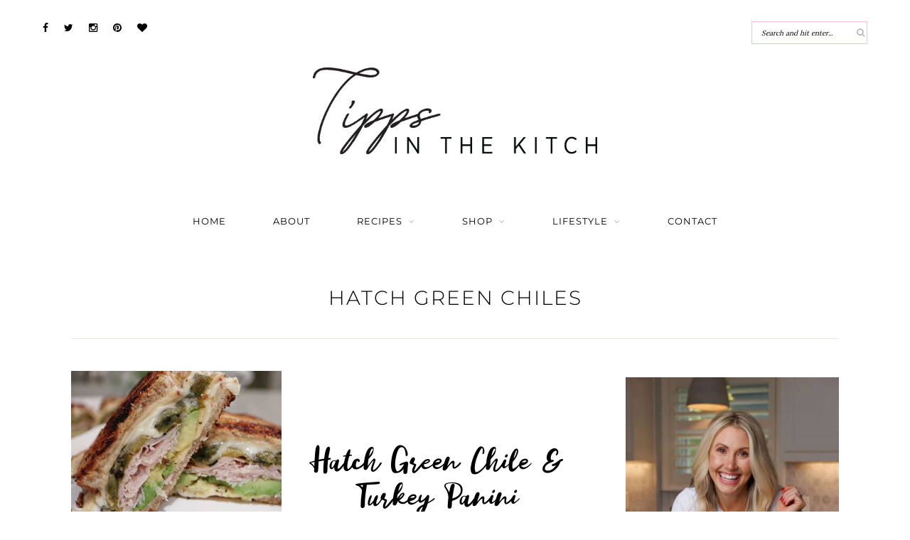

--- FILE ---
content_type: text/html; charset=UTF-8
request_url: https://www.tippsinthekitch.com/tag/hatch-green-chiles/
body_size: 38577
content:
<!DOCTYPE html>
<html lang="en-US">
<head><meta charset="UTF-8"><script>if(navigator.userAgent.match(/MSIE|Internet Explorer/i)||navigator.userAgent.match(/Trident\/7\..*?rv:11/i)){var href=document.location.href;if(!href.match(/[?&]nowprocket/)){if(href.indexOf("?")==-1){if(href.indexOf("#")==-1){document.location.href=href+"?nowprocket=1"}else{document.location.href=href.replace("#","?nowprocket=1#")}}else{if(href.indexOf("#")==-1){document.location.href=href+"&nowprocket=1"}else{document.location.href=href.replace("#","&nowprocket=1#")}}}}</script><script>(()=>{class RocketLazyLoadScripts{constructor(){this.v="2.0.4",this.userEvents=["keydown","keyup","mousedown","mouseup","mousemove","mouseover","mouseout","touchmove","touchstart","touchend","touchcancel","wheel","click","dblclick","input"],this.attributeEvents=["onblur","onclick","oncontextmenu","ondblclick","onfocus","onmousedown","onmouseenter","onmouseleave","onmousemove","onmouseout","onmouseover","onmouseup","onmousewheel","onscroll","onsubmit"]}async t(){this.i(),this.o(),/iP(ad|hone)/.test(navigator.userAgent)&&this.h(),this.u(),this.l(this),this.m(),this.k(this),this.p(this),this._(),await Promise.all([this.R(),this.L()]),this.lastBreath=Date.now(),this.S(this),this.P(),this.D(),this.O(),this.M(),await this.C(this.delayedScripts.normal),await this.C(this.delayedScripts.defer),await this.C(this.delayedScripts.async),await this.T(),await this.F(),await this.j(),await this.A(),window.dispatchEvent(new Event("rocket-allScriptsLoaded")),this.everythingLoaded=!0,this.lastTouchEnd&&await new Promise(t=>setTimeout(t,500-Date.now()+this.lastTouchEnd)),this.I(),this.H(),this.U(),this.W()}i(){this.CSPIssue=sessionStorage.getItem("rocketCSPIssue"),document.addEventListener("securitypolicyviolation",t=>{this.CSPIssue||"script-src-elem"!==t.violatedDirective||"data"!==t.blockedURI||(this.CSPIssue=!0,sessionStorage.setItem("rocketCSPIssue",!0))},{isRocket:!0})}o(){window.addEventListener("pageshow",t=>{this.persisted=t.persisted,this.realWindowLoadedFired=!0},{isRocket:!0}),window.addEventListener("pagehide",()=>{this.onFirstUserAction=null},{isRocket:!0})}h(){let t;function e(e){t=e}window.addEventListener("touchstart",e,{isRocket:!0}),window.addEventListener("touchend",function i(o){o.changedTouches[0]&&t.changedTouches[0]&&Math.abs(o.changedTouches[0].pageX-t.changedTouches[0].pageX)<10&&Math.abs(o.changedTouches[0].pageY-t.changedTouches[0].pageY)<10&&o.timeStamp-t.timeStamp<200&&(window.removeEventListener("touchstart",e,{isRocket:!0}),window.removeEventListener("touchend",i,{isRocket:!0}),"INPUT"===o.target.tagName&&"text"===o.target.type||(o.target.dispatchEvent(new TouchEvent("touchend",{target:o.target,bubbles:!0})),o.target.dispatchEvent(new MouseEvent("mouseover",{target:o.target,bubbles:!0})),o.target.dispatchEvent(new PointerEvent("click",{target:o.target,bubbles:!0,cancelable:!0,detail:1,clientX:o.changedTouches[0].clientX,clientY:o.changedTouches[0].clientY})),event.preventDefault()))},{isRocket:!0})}q(t){this.userActionTriggered||("mousemove"!==t.type||this.firstMousemoveIgnored?"keyup"===t.type||"mouseover"===t.type||"mouseout"===t.type||(this.userActionTriggered=!0,this.onFirstUserAction&&this.onFirstUserAction()):this.firstMousemoveIgnored=!0),"click"===t.type&&t.preventDefault(),t.stopPropagation(),t.stopImmediatePropagation(),"touchstart"===this.lastEvent&&"touchend"===t.type&&(this.lastTouchEnd=Date.now()),"click"===t.type&&(this.lastTouchEnd=0),this.lastEvent=t.type,t.composedPath&&t.composedPath()[0].getRootNode()instanceof ShadowRoot&&(t.rocketTarget=t.composedPath()[0]),this.savedUserEvents.push(t)}u(){this.savedUserEvents=[],this.userEventHandler=this.q.bind(this),this.userEvents.forEach(t=>window.addEventListener(t,this.userEventHandler,{passive:!1,isRocket:!0})),document.addEventListener("visibilitychange",this.userEventHandler,{isRocket:!0})}U(){this.userEvents.forEach(t=>window.removeEventListener(t,this.userEventHandler,{passive:!1,isRocket:!0})),document.removeEventListener("visibilitychange",this.userEventHandler,{isRocket:!0}),this.savedUserEvents.forEach(t=>{(t.rocketTarget||t.target).dispatchEvent(new window[t.constructor.name](t.type,t))})}m(){const t="return false",e=Array.from(this.attributeEvents,t=>"data-rocket-"+t),i="["+this.attributeEvents.join("],[")+"]",o="[data-rocket-"+this.attributeEvents.join("],[data-rocket-")+"]",s=(e,i,o)=>{o&&o!==t&&(e.setAttribute("data-rocket-"+i,o),e["rocket"+i]=new Function("event",o),e.setAttribute(i,t))};new MutationObserver(t=>{for(const n of t)"attributes"===n.type&&(n.attributeName.startsWith("data-rocket-")||this.everythingLoaded?n.attributeName.startsWith("data-rocket-")&&this.everythingLoaded&&this.N(n.target,n.attributeName.substring(12)):s(n.target,n.attributeName,n.target.getAttribute(n.attributeName))),"childList"===n.type&&n.addedNodes.forEach(t=>{if(t.nodeType===Node.ELEMENT_NODE)if(this.everythingLoaded)for(const i of[t,...t.querySelectorAll(o)])for(const t of i.getAttributeNames())e.includes(t)&&this.N(i,t.substring(12));else for(const e of[t,...t.querySelectorAll(i)])for(const t of e.getAttributeNames())this.attributeEvents.includes(t)&&s(e,t,e.getAttribute(t))})}).observe(document,{subtree:!0,childList:!0,attributeFilter:[...this.attributeEvents,...e]})}I(){this.attributeEvents.forEach(t=>{document.querySelectorAll("[data-rocket-"+t+"]").forEach(e=>{this.N(e,t)})})}N(t,e){const i=t.getAttribute("data-rocket-"+e);i&&(t.setAttribute(e,i),t.removeAttribute("data-rocket-"+e))}k(t){Object.defineProperty(HTMLElement.prototype,"onclick",{get(){return this.rocketonclick||null},set(e){this.rocketonclick=e,this.setAttribute(t.everythingLoaded?"onclick":"data-rocket-onclick","this.rocketonclick(event)")}})}S(t){function e(e,i){let o=e[i];e[i]=null,Object.defineProperty(e,i,{get:()=>o,set(s){t.everythingLoaded?o=s:e["rocket"+i]=o=s}})}e(document,"onreadystatechange"),e(window,"onload"),e(window,"onpageshow");try{Object.defineProperty(document,"readyState",{get:()=>t.rocketReadyState,set(e){t.rocketReadyState=e},configurable:!0}),document.readyState="loading"}catch(t){console.log("WPRocket DJE readyState conflict, bypassing")}}l(t){this.originalAddEventListener=EventTarget.prototype.addEventListener,this.originalRemoveEventListener=EventTarget.prototype.removeEventListener,this.savedEventListeners=[],EventTarget.prototype.addEventListener=function(e,i,o){o&&o.isRocket||!t.B(e,this)&&!t.userEvents.includes(e)||t.B(e,this)&&!t.userActionTriggered||e.startsWith("rocket-")||t.everythingLoaded?t.originalAddEventListener.call(this,e,i,o):(t.savedEventListeners.push({target:this,remove:!1,type:e,func:i,options:o}),"mouseenter"!==e&&"mouseleave"!==e||t.originalAddEventListener.call(this,e,t.savedUserEvents.push,o))},EventTarget.prototype.removeEventListener=function(e,i,o){o&&o.isRocket||!t.B(e,this)&&!t.userEvents.includes(e)||t.B(e,this)&&!t.userActionTriggered||e.startsWith("rocket-")||t.everythingLoaded?t.originalRemoveEventListener.call(this,e,i,o):t.savedEventListeners.push({target:this,remove:!0,type:e,func:i,options:o})}}J(t,e){this.savedEventListeners=this.savedEventListeners.filter(i=>{let o=i.type,s=i.target||window;return e!==o||t!==s||(this.B(o,s)&&(i.type="rocket-"+o),this.$(i),!1)})}H(){EventTarget.prototype.addEventListener=this.originalAddEventListener,EventTarget.prototype.removeEventListener=this.originalRemoveEventListener,this.savedEventListeners.forEach(t=>this.$(t))}$(t){t.remove?this.originalRemoveEventListener.call(t.target,t.type,t.func,t.options):this.originalAddEventListener.call(t.target,t.type,t.func,t.options)}p(t){let e;function i(e){return t.everythingLoaded?e:e.split(" ").map(t=>"load"===t||t.startsWith("load.")?"rocket-jquery-load":t).join(" ")}function o(o){function s(e){const s=o.fn[e];o.fn[e]=o.fn.init.prototype[e]=function(){return this[0]===window&&t.userActionTriggered&&("string"==typeof arguments[0]||arguments[0]instanceof String?arguments[0]=i(arguments[0]):"object"==typeof arguments[0]&&Object.keys(arguments[0]).forEach(t=>{const e=arguments[0][t];delete arguments[0][t],arguments[0][i(t)]=e})),s.apply(this,arguments),this}}if(o&&o.fn&&!t.allJQueries.includes(o)){const e={DOMContentLoaded:[],"rocket-DOMContentLoaded":[]};for(const t in e)document.addEventListener(t,()=>{e[t].forEach(t=>t())},{isRocket:!0});o.fn.ready=o.fn.init.prototype.ready=function(i){function s(){parseInt(o.fn.jquery)>2?setTimeout(()=>i.bind(document)(o)):i.bind(document)(o)}return"function"==typeof i&&(t.realDomReadyFired?!t.userActionTriggered||t.fauxDomReadyFired?s():e["rocket-DOMContentLoaded"].push(s):e.DOMContentLoaded.push(s)),o([])},s("on"),s("one"),s("off"),t.allJQueries.push(o)}e=o}t.allJQueries=[],o(window.jQuery),Object.defineProperty(window,"jQuery",{get:()=>e,set(t){o(t)}})}P(){const t=new Map;document.write=document.writeln=function(e){const i=document.currentScript,o=document.createRange(),s=i.parentElement;let n=t.get(i);void 0===n&&(n=i.nextSibling,t.set(i,n));const c=document.createDocumentFragment();o.setStart(c,0),c.appendChild(o.createContextualFragment(e)),s.insertBefore(c,n)}}async R(){return new Promise(t=>{this.userActionTriggered?t():this.onFirstUserAction=t})}async L(){return new Promise(t=>{document.addEventListener("DOMContentLoaded",()=>{this.realDomReadyFired=!0,t()},{isRocket:!0})})}async j(){return this.realWindowLoadedFired?Promise.resolve():new Promise(t=>{window.addEventListener("load",t,{isRocket:!0})})}M(){this.pendingScripts=[];this.scriptsMutationObserver=new MutationObserver(t=>{for(const e of t)e.addedNodes.forEach(t=>{"SCRIPT"!==t.tagName||t.noModule||t.isWPRocket||this.pendingScripts.push({script:t,promise:new Promise(e=>{const i=()=>{const i=this.pendingScripts.findIndex(e=>e.script===t);i>=0&&this.pendingScripts.splice(i,1),e()};t.addEventListener("load",i,{isRocket:!0}),t.addEventListener("error",i,{isRocket:!0}),setTimeout(i,1e3)})})})}),this.scriptsMutationObserver.observe(document,{childList:!0,subtree:!0})}async F(){await this.X(),this.pendingScripts.length?(await this.pendingScripts[0].promise,await this.F()):this.scriptsMutationObserver.disconnect()}D(){this.delayedScripts={normal:[],async:[],defer:[]},document.querySelectorAll("script[type$=rocketlazyloadscript]").forEach(t=>{t.hasAttribute("data-rocket-src")?t.hasAttribute("async")&&!1!==t.async?this.delayedScripts.async.push(t):t.hasAttribute("defer")&&!1!==t.defer||"module"===t.getAttribute("data-rocket-type")?this.delayedScripts.defer.push(t):this.delayedScripts.normal.push(t):this.delayedScripts.normal.push(t)})}async _(){await this.L();let t=[];document.querySelectorAll("script[type$=rocketlazyloadscript][data-rocket-src]").forEach(e=>{let i=e.getAttribute("data-rocket-src");if(i&&!i.startsWith("data:")){i.startsWith("//")&&(i=location.protocol+i);try{const o=new URL(i).origin;o!==location.origin&&t.push({src:o,crossOrigin:e.crossOrigin||"module"===e.getAttribute("data-rocket-type")})}catch(t){}}}),t=[...new Map(t.map(t=>[JSON.stringify(t),t])).values()],this.Y(t,"preconnect")}async G(t){if(await this.K(),!0!==t.noModule||!("noModule"in HTMLScriptElement.prototype))return new Promise(e=>{let i;function o(){(i||t).setAttribute("data-rocket-status","executed"),e()}try{if(navigator.userAgent.includes("Firefox/")||""===navigator.vendor||this.CSPIssue)i=document.createElement("script"),[...t.attributes].forEach(t=>{let e=t.nodeName;"type"!==e&&("data-rocket-type"===e&&(e="type"),"data-rocket-src"===e&&(e="src"),i.setAttribute(e,t.nodeValue))}),t.text&&(i.text=t.text),t.nonce&&(i.nonce=t.nonce),i.hasAttribute("src")?(i.addEventListener("load",o,{isRocket:!0}),i.addEventListener("error",()=>{i.setAttribute("data-rocket-status","failed-network"),e()},{isRocket:!0}),setTimeout(()=>{i.isConnected||e()},1)):(i.text=t.text,o()),i.isWPRocket=!0,t.parentNode.replaceChild(i,t);else{const i=t.getAttribute("data-rocket-type"),s=t.getAttribute("data-rocket-src");i?(t.type=i,t.removeAttribute("data-rocket-type")):t.removeAttribute("type"),t.addEventListener("load",o,{isRocket:!0}),t.addEventListener("error",i=>{this.CSPIssue&&i.target.src.startsWith("data:")?(console.log("WPRocket: CSP fallback activated"),t.removeAttribute("src"),this.G(t).then(e)):(t.setAttribute("data-rocket-status","failed-network"),e())},{isRocket:!0}),s?(t.fetchPriority="high",t.removeAttribute("data-rocket-src"),t.src=s):t.src="data:text/javascript;base64,"+window.btoa(unescape(encodeURIComponent(t.text)))}}catch(i){t.setAttribute("data-rocket-status","failed-transform"),e()}});t.setAttribute("data-rocket-status","skipped")}async C(t){const e=t.shift();return e?(e.isConnected&&await this.G(e),this.C(t)):Promise.resolve()}O(){this.Y([...this.delayedScripts.normal,...this.delayedScripts.defer,...this.delayedScripts.async],"preload")}Y(t,e){this.trash=this.trash||[];let i=!0;var o=document.createDocumentFragment();t.forEach(t=>{const s=t.getAttribute&&t.getAttribute("data-rocket-src")||t.src;if(s&&!s.startsWith("data:")){const n=document.createElement("link");n.href=s,n.rel=e,"preconnect"!==e&&(n.as="script",n.fetchPriority=i?"high":"low"),t.getAttribute&&"module"===t.getAttribute("data-rocket-type")&&(n.crossOrigin=!0),t.crossOrigin&&(n.crossOrigin=t.crossOrigin),t.integrity&&(n.integrity=t.integrity),t.nonce&&(n.nonce=t.nonce),o.appendChild(n),this.trash.push(n),i=!1}}),document.head.appendChild(o)}W(){this.trash.forEach(t=>t.remove())}async T(){try{document.readyState="interactive"}catch(t){}this.fauxDomReadyFired=!0;try{await this.K(),this.J(document,"readystatechange"),document.dispatchEvent(new Event("rocket-readystatechange")),await this.K(),document.rocketonreadystatechange&&document.rocketonreadystatechange(),await this.K(),this.J(document,"DOMContentLoaded"),document.dispatchEvent(new Event("rocket-DOMContentLoaded")),await this.K(),this.J(window,"DOMContentLoaded"),window.dispatchEvent(new Event("rocket-DOMContentLoaded"))}catch(t){console.error(t)}}async A(){try{document.readyState="complete"}catch(t){}try{await this.K(),this.J(document,"readystatechange"),document.dispatchEvent(new Event("rocket-readystatechange")),await this.K(),document.rocketonreadystatechange&&document.rocketonreadystatechange(),await this.K(),this.J(window,"load"),window.dispatchEvent(new Event("rocket-load")),await this.K(),window.rocketonload&&window.rocketonload(),await this.K(),this.allJQueries.forEach(t=>t(window).trigger("rocket-jquery-load")),await this.K(),this.J(window,"pageshow");const t=new Event("rocket-pageshow");t.persisted=this.persisted,window.dispatchEvent(t),await this.K(),window.rocketonpageshow&&window.rocketonpageshow({persisted:this.persisted})}catch(t){console.error(t)}}async K(){Date.now()-this.lastBreath>45&&(await this.X(),this.lastBreath=Date.now())}async X(){return document.hidden?new Promise(t=>setTimeout(t)):new Promise(t=>requestAnimationFrame(t))}B(t,e){return e===document&&"readystatechange"===t||(e===document&&"DOMContentLoaded"===t||(e===window&&"DOMContentLoaded"===t||(e===window&&"load"===t||e===window&&"pageshow"===t)))}static run(){(new RocketLazyLoadScripts).t()}}RocketLazyLoadScripts.run()})();</script>

	
	<meta http-equiv="X-UA-Compatible" content="IE=edge">
	<meta name="viewport" content="width=device-width, initial-scale=1">

	<link rel="profile" href="http://gmpg.org/xfn/11" />
	
	

	<meta name='robots' content='index, follow, max-image-preview:large, max-snippet:-1, max-video-preview:-1' />

	
	<title>hatch green chiles Archives - Tipps in the Kitch</title>
<link data-rocket-preload as="style" href="https://fonts.googleapis.com/css?family=Source%20Sans%20Pro%3A400%2C600%2C700%2C400italic%2C700italic%7CCrimson%20Text%3A400%2C700%2C700italic%2C400italic%26amp%3Bsubset%3Dlatin%2Clatin-ext&#038;display=swap" rel="preload">
<link href="https://fonts.googleapis.com/css?family=Source%20Sans%20Pro%3A400%2C600%2C700%2C400italic%2C700italic%7CCrimson%20Text%3A400%2C700%2C700italic%2C400italic%26amp%3Bsubset%3Dlatin%2Clatin-ext&#038;display=swap" media="print" onload="this.media=&#039;all&#039;" rel="stylesheet">
<style id="wpr-usedcss">img.emoji{display:inline!important;border:none!important;box-shadow:none!important;height:1em!important;width:1em!important;margin:0 .07em!important;vertical-align:-.1em!important;background:0 0!important;padding:0!important}:where(.wp-block-button__link){border-radius:9999px;box-shadow:none;padding:calc(.667em + 2px) calc(1.333em + 2px);text-decoration:none}:where(.wp-block-calendar table:not(.has-background) th){background:#ddd}:where(.wp-block-columns){margin-bottom:1.75em}:where(.wp-block-columns.has-background){padding:1.25em 2.375em}:where(.wp-block-post-comments input[type=submit]){border:none}:where(.wp-block-cover-image:not(.has-text-color)),:where(.wp-block-cover:not(.has-text-color)){color:#fff}:where(.wp-block-cover-image.is-light:not(.has-text-color)),:where(.wp-block-cover.is-light:not(.has-text-color)){color:#000}:where(.wp-block-file){margin-bottom:1.5em}:where(.wp-block-file__button){border-radius:2em;display:inline-block;padding:.5em 1em}:where(.wp-block-file__button):is(a):active,:where(.wp-block-file__button):is(a):focus,:where(.wp-block-file__button):is(a):hover,:where(.wp-block-file__button):is(a):visited{box-shadow:none;color:#fff;opacity:.85;text-decoration:none}:where(.wp-block-latest-comments:not([style*=line-height] .wp-block-latest-comments__comment)){line-height:1.1}:where(.wp-block-latest-comments:not([style*=line-height] .wp-block-latest-comments__comment-excerpt p)){line-height:1.8}ul{box-sizing:border-box}:where(.wp-block-navigation.has-background .wp-block-navigation-item a:not(.wp-element-button)),:where(.wp-block-navigation.has-background .wp-block-navigation-submenu a:not(.wp-element-button)){padding:.5em 1em}:where(.wp-block-navigation .wp-block-navigation__submenu-container .wp-block-navigation-item a:not(.wp-element-button)),:where(.wp-block-navigation .wp-block-navigation__submenu-container .wp-block-navigation-submenu a:not(.wp-element-button)),:where(.wp-block-navigation .wp-block-navigation__submenu-container .wp-block-navigation-submenu button.wp-block-navigation-item__content),:where(.wp-block-navigation .wp-block-navigation__submenu-container .wp-block-pages-list__item button.wp-block-navigation-item__content){padding:.5em 1em}:where(p.has-text-color:not(.has-link-color)) a{color:inherit}:where(.wp-block-post-excerpt){margin-bottom:var(--wp--style--block-gap);margin-top:var(--wp--style--block-gap)}:where(.wp-block-pullquote){margin:0 0 1em}:where(.wp-block-search__button){border:1px solid #ccc;padding:6px 10px}:where(.wp-block-search__button-inside .wp-block-search__inside-wrapper){border:1px solid #949494;box-sizing:border-box;padding:4px}:where(.wp-block-search__button-inside .wp-block-search__inside-wrapper) .wp-block-search__input{border:none;border-radius:0;padding:0 4px}:where(.wp-block-search__button-inside .wp-block-search__inside-wrapper) .wp-block-search__input:focus{outline:0}:where(.wp-block-search__button-inside .wp-block-search__inside-wrapper) :where(.wp-block-search__button){padding:4px 8px}:where(.wp-block-term-description){margin-bottom:var(--wp--style--block-gap);margin-top:var(--wp--style--block-gap)}:where(pre.wp-block-verse){font-family:inherit}:root{--wp--preset--font-size--normal:16px;--wp--preset--font-size--huge:42px}.aligncenter{clear:both}html :where(.has-border-color){border-style:solid}html :where([style*=border-top-color]){border-top-style:solid}html :where([style*=border-right-color]){border-right-style:solid}html :where([style*=border-bottom-color]){border-bottom-style:solid}html :where([style*=border-left-color]){border-left-style:solid}html :where([style*=border-width]){border-style:solid}html :where([style*=border-top-width]){border-top-style:solid}html :where([style*=border-right-width]){border-right-style:solid}html :where([style*=border-bottom-width]){border-bottom-style:solid}html :where([style*=border-left-width]){border-left-style:solid}html :where(img[class*=wp-image-]){height:auto;max-width:100%}:where(figure){margin:0 0 1em}html :where(.is-position-sticky){--wp-admin--admin-bar--position-offset:var(--wp-admin--admin-bar--height,0px)}@media screen and (max-width:600px){html :where(.is-position-sticky){--wp-admin--admin-bar--position-offset:0px}}body{--wp--preset--color--black:#000000;--wp--preset--color--cyan-bluish-gray:#abb8c3;--wp--preset--color--white:#ffffff;--wp--preset--color--pale-pink:#f78da7;--wp--preset--color--vivid-red:#cf2e2e;--wp--preset--color--luminous-vivid-orange:#ff6900;--wp--preset--color--luminous-vivid-amber:#fcb900;--wp--preset--color--light-green-cyan:#7bdcb5;--wp--preset--color--vivid-green-cyan:#00d084;--wp--preset--color--pale-cyan-blue:#8ed1fc;--wp--preset--color--vivid-cyan-blue:#0693e3;--wp--preset--color--vivid-purple:#9b51e0;--wp--preset--gradient--vivid-cyan-blue-to-vivid-purple:linear-gradient(135deg,rgba(6, 147, 227, 1) 0%,rgb(155, 81, 224) 100%);--wp--preset--gradient--light-green-cyan-to-vivid-green-cyan:linear-gradient(135deg,rgb(122, 220, 180) 0%,rgb(0, 208, 130) 100%);--wp--preset--gradient--luminous-vivid-amber-to-luminous-vivid-orange:linear-gradient(135deg,rgba(252, 185, 0, 1) 0%,rgba(255, 105, 0, 1) 100%);--wp--preset--gradient--luminous-vivid-orange-to-vivid-red:linear-gradient(135deg,rgba(255, 105, 0, 1) 0%,rgb(207, 46, 46) 100%);--wp--preset--gradient--very-light-gray-to-cyan-bluish-gray:linear-gradient(135deg,rgb(238, 238, 238) 0%,rgb(169, 184, 195) 100%);--wp--preset--gradient--cool-to-warm-spectrum:linear-gradient(135deg,rgb(74, 234, 220) 0%,rgb(151, 120, 209) 20%,rgb(207, 42, 186) 40%,rgb(238, 44, 130) 60%,rgb(251, 105, 98) 80%,rgb(254, 248, 76) 100%);--wp--preset--gradient--blush-light-purple:linear-gradient(135deg,rgb(255, 206, 236) 0%,rgb(152, 150, 240) 100%);--wp--preset--gradient--blush-bordeaux:linear-gradient(135deg,rgb(254, 205, 165) 0%,rgb(254, 45, 45) 50%,rgb(107, 0, 62) 100%);--wp--preset--gradient--luminous-dusk:linear-gradient(135deg,rgb(255, 203, 112) 0%,rgb(199, 81, 192) 50%,rgb(65, 88, 208) 100%);--wp--preset--gradient--pale-ocean:linear-gradient(135deg,rgb(255, 245, 203) 0%,rgb(182, 227, 212) 50%,rgb(51, 167, 181) 100%);--wp--preset--gradient--electric-grass:linear-gradient(135deg,rgb(202, 248, 128) 0%,rgb(113, 206, 126) 100%);--wp--preset--gradient--midnight:linear-gradient(135deg,rgb(2, 3, 129) 0%,rgb(40, 116, 252) 100%);--wp--preset--font-size--small:13px;--wp--preset--font-size--medium:20px;--wp--preset--font-size--large:36px;--wp--preset--font-size--x-large:42px;--wp--preset--spacing--20:0.44rem;--wp--preset--spacing--30:0.67rem;--wp--preset--spacing--40:1rem;--wp--preset--spacing--50:1.5rem;--wp--preset--spacing--60:2.25rem;--wp--preset--spacing--70:3.38rem;--wp--preset--spacing--80:5.06rem;--wp--preset--shadow--natural:6px 6px 9px rgba(0, 0, 0, .2);--wp--preset--shadow--deep:12px 12px 50px rgba(0, 0, 0, .4);--wp--preset--shadow--sharp:6px 6px 0px rgba(0, 0, 0, .2);--wp--preset--shadow--outlined:6px 6px 0px -3px rgba(255, 255, 255, 1),6px 6px rgba(0, 0, 0, 1);--wp--preset--shadow--crisp:6px 6px 0px rgba(0, 0, 0, 1)}:where(.is-layout-flex){gap:.5em}:where(.is-layout-grid){gap:.5em}:where(.wp-block-post-template.is-layout-flex){gap:1.25em}:where(.wp-block-post-template.is-layout-grid){gap:1.25em}:where(.wp-block-columns.is-layout-flex){gap:2em}:where(.wp-block-columns.is-layout-grid){gap:2em}a.pinit-button.custom,a.pinit-button.old_default{text-indent:-9999em!important}a.pinit-button.custom span,a.pinit-button.old_default span{display:block;background-color:transparent!important;background-repeat:no-repeat!important;background-position:0 0!important}a.pinit-button.old_default span{background-image:url(https://www.tippsinthekitch.com/wp-content/plugins/jquery-pin-it-button-for-images/css/images/pinit-button.png)!important}a.pinit-button.default{display:block;overflow:hidden;text-decoration:none;color:#fff;background-color:#bd081c}a.pinit-button.default:hover{background-color:#a50718}a.pinit-button.default [class*=" jpibfi-icon-"],a.pinit-button.default [class^=jpibfi-icon-]{color:#fff;display:block}a.pinit-button.default [class*=" jpibfi-icon-"]:hover,a.pinit-button.default [class^=jpibfi-icon-]:hover{color:#fff}a.pinit-button.default [class*=" jpibfi-icon-"]:before,a.pinit-button.default [class^=jpibfi-icon-]:before{display:block;position:absolute;top:50%;left:50%}[class*=" jpibfi-icon-"],[class^=jpibfi-icon-]{font-family:jpibfi-font!important;speak:none;font-style:normal;font-weight:400;font-variant:normal;text-transform:none;line-height:1;-webkit-font-smoothing:antialiased;-moz-osx-font-smoothing:grayscale}a.pinit-button{position:absolute;display:none}.wpp-list li{overflow:hidden;float:none;clear:both;margin-bottom:1rem}.wpp-list li:last-of-type{margin-bottom:0}.wpp-thumbnail{display:inline;float:left;margin:0 1rem 0 0;border:none}*,body,div,dl,dt,fieldset,form,h1,h2,h3,h4,html,input,label,li,p,td,ul{margin:0;padding:0}table{border-collapse:collapse;border-spacing:0}fieldset,img{border:0}address,code,em{font-style:normal;font-weight:400}li,ul{list-style:none}h1,h2,h3,h4{font-size:100%;font-weight:400}em{font-style:italic}a img{border:none}b,b *{font-weight:700}em,em *,i,i *{font-style:italic}body{background-color:#f7f7f3;font-family:"Source Sans Pro",sans-serif;font-size:14px;color:#4c4a47}#top-search input,.by,h1,h2,h3,h4{font-family:"Crimson Text",sans-serif}p{font-size:14px;line-height:24px}a{color:#95af7e;text-decoration:none}.archive-box h1,.widget-title,input,textarea{font-family:"Source Sans Pro",sans-serif}#wrapper{width:1160px;margin:0 auto;background-color:#fff;box-shadow:0 0 5px 5px rgba(200,200,200,.05);border-radius:10px;margin-top:30px}.container{width:1080px;margin:0 auto}#content{width:100%;overflow:hidden;padding-top:45px}#main{width:740px;float:left}#sidebar{width:300px;float:right;margin-top:9px}#header{padding:65px 0 60px;position:relative;border-radius:10px 10px 0 0}#logo{text-align:center}#logo img{max-width:100%;height:auto}#mobile-social a,#top-social a{color:#b5b5b5;font-size:12px;margin-right:8px}#mobile-social a:hover,#top-social a:hover{color:#000}#mobile-social{position:absolute;right:20px;top:20px;display:none}#top-search{position:absolute;top:22px;right:40px}#top-search input{background:0 0;border:none;width:140px;padding:0;font-style:italic;font-size:13px}#top-search i{font-size:12px;color:#bbb}#navigation{border-top:1px solid;border-bottom:1px solid;border-color:#eae8e0;background:#fff;height:60px;z-index:9999;position:relative}.slicknav_menu{display:none}#nav-wrapper .menu{text-align:center}#nav-wrapper .menu li{display:inline-block;margin:0 28px;position:relative}#nav-wrapper .menu li a{font-size:13px;text-transform:uppercase;letter-spacing:1px;color:#65625d;line-height:60px;display:block}#nav-wrapper .menu li>a:hover{color:#444}#nav-wrapper .menu>li.menu-item-has-children>a:after{font-family:FontAwesome;content:"\f107";margin-left:9px;color:#b5b5b5;font-size:12px}#nav-wrapper .menu .sub-menu{background-color:#fff;display:none;padding:0;position:absolute;margin-top:0;left:0;z-index:99999;text-align:left;border:1px solid;border-bottom:none;border-color:#e5e5e5}#nav-wrapper .menu ul ul a,#nav-wrapper ul.menu ul a{color:#827e79;margin:0;font-size:11px;padding:6px 10px;min-width:170px;line-height:20px;-o-transition:.25s;-ms-transition:.25s;-moz-transition:.25s;-webkit-transition:.25s;transition:.25s;border-bottom:1px solid;border-top:none;border-color:#e5e5e5}#nav-wrapper .menu ul ul li,#nav-wrapper ul.menu ul li{padding-right:0;margin-right:0;margin-left:0}#nav-wrapper .menu ul ul a:hover,#nav-wrapper ul.menu ul a:hover{background:#f1f1f1;color:#827e79}#nav-wrapper .menu ul li:hover>ul,#nav-wrapper ul.menu li:hover>ul{display:block}#nav-wrapper .menu .sub-menu ul{left:100%;top:0;margin-top:-1px}.post{margin-bottom:60px}.post-header{text-align:center;margin-bottom:20px}.page .post-header{margin-bottom:30px}.post-header h1,.post-header h2{margin-bottom:5px}.post-header h1,.post-header h2 a{font-size:28px;color:#000}.post-header h2 a:hover{opacity:.7}.post-img{margin-bottom:22px;text-align:center}.post-img img{vertical-align:middle;max-width:100%;height:auto}.post-entry p{margin-bottom:20px}.post-entry h1,.post-entry h2,.post-entry h3,.post-entry h4{color:#000;margin-bottom:12px}.post-entry h1{font-size:28px}.post-entry h2{font-size:25px}.post-entry h3{font-size:22px}.post-entry h4{font-size:19px}.post-entry a:hover{text-decoration:underline}.post-entry ul{padding-left:45px;margin-bottom:20px}.post-entry ul li{margin-bottom:12px;list-style:square}.post-entry table{width:100%;margin-bottom:22px;border-collapse:collapse}.post-entry td{padding:12px;border-bottom:1px solid #e5e5e5}.post-entry tr:hover{background:#f9f9f9}.post-entry img{max-width:100%;height:auto}.post-meta{overflow:hidden;border-top:1px solid #e8e8e8;border-bottom:4px double #e5e5e5;padding-bottom:13px;padding-top:13px;margin-top:25px;clear:both}.meta-info{float:left}.meta-text{font-size:12px;text-transform:uppercase;font-weight:400;color:#999;margin-right:3px;letter-spacing:1px}.meta-text a{color:#999}.by{font-size:13px;font-style:italic;color:#999;margin-right:1px}.meta-comments{float:right;margin-left:20px}.meta-comments a{font-size:13px;color:#a5a5a5}.meta-comments i{margin-left:3px;font-size:12px}.meta-comments a:hover{color:#000}.grid-item .post-img{margin-bottom:13px}.grid-item .post-header{margin-bottom:8px}.grid-item .post-header h2 a{font-size:17px}.post-entry .grid-item .post-header h2{line-height:22px}.post-entry .grid-item .post-header h2 a{text-decoration:none}.grid-item .post-entry p{margin-bottom:10px;text-align:center}.grid-item .date{text-align:center;display:block;font-size:12px;font-style:italic;color:#999}.grid-item .date a{color:#999}.list-item{overflow:hidden;margin-bottom:40px}.list-item .list-content{overflow:hidden}.list-item .post-img{float:left;margin-right:33px;margin-bottom:0}.list-item .post-img img{max-width:230px}.list-item .list-content .post-header{text-align:left;margin-top:20px;margin-bottom:14px}.list-item .post-header h2 a{font-size:26px}.list-item .post-meta{margin-top:30px}.pagination{margin-top:55px;overflow:hidden;margin-bottom:45px}.pagination a{border:1px solid #ddd;font-size:10px;text-transform:uppercase;letter-spacing:3px;padding:10px 14px 11px 16px;border-radius:2px;color:#999;margin-top:10px;-o-transition:.25s;-ms-transition:.25s;-moz-transition:.25s;-webkit-transition:.25s;transition:.25s;display:block}.pagination .older{float:right}.pagination .newer{float:left}.pagination a:hover{background:#f7f7f7;color:#888}.widget{background:0 0;border:1px solid;border-color:#ddd;padding:25px 20px 22px;display:block;position:relative;margin-bottom:40px;box-sizing:border-box}.widget:after,.widget:before{content:'';display:table}.widget-title{text-transform:uppercase;letter-spacing:2px;color:#000;background:#fff;font-size:11px;font-weight:400;position:absolute;top:-1px;left:0;display:table;overflow:hidden;width:100%;border-bottom:none;text-align:center;white-space:nowrap;-webkit-transform:translateY(-50%);-moz-transform:translateY(-50%);-ms-transform:translateY(-50%);-o-transform:translateY(-50%);transform:translateY(-50%);margin-top:0;margin-bottom:15px}.widget-title:after,.widget-title:before{position:relative;top:50%;display:table-cell;width:50%;height:1px;border-top:1px solid;border-color:#ddd;content:'';-webkit-transform:translate(0,50%);-moz-transform:translate(0,50%);-ms-transform:translate(0,50%);-o-transform:translate(0,50%);transform:translate(0,50%)}.widget-title:before{right:26px}.widget-title:after{left:26px}.widget img{max-width:100%;vertical-align:middle;height:auto}.widget a:hover{text-decoration:underline}.widget ul li{margin-bottom:10px}.widget ul li:last-child{margin-bottom:0;padding-bottom:0;border-bottom:none}.widget ul li a{color:#000;font-size:14px}.widget #searchform input#s{border:1px solid #e5e5e5;background:url(https://www.tippsinthekitch.com/wp-content/themes/sprout-spoon/img/searchsubmit.png) 96% 13px no-repeat #fff;padding:14px;font-size:12px;font-style:italic;color:#999;width:280px}.widget #searchform #s:focus{outline:0}.widget #searchform input#s{width:100%;box-sizing:border-box}.widget #searchform i{display:none}.widget ul.menu li ul{padding-left:15px;margin-top:9px}#footer{margin-top:40px}#instagram-footer{text-align:center;overflow:hidden;position:relative;margin-bottom:-1px}#footer-social{text-align:center;padding:30px 0;border-top:1px solid;border-bottom:1px solid;border-color:#eae8e0}#footer-social a{margin:0 22px;font-size:14px;color:#a5a5a5;font-size:11px;letter-spacing:1px;text-transform:uppercase}#footer-social a i{margin-right:4px}#footer-social a:hover{color:#000}#footer-copyright{overflow:hidden;padding:26px 0}#footer-copyright p{font-size:12px;color:#a5a5a5}.to-top{float:right;text-transform:uppercase;letter-spacing:1px;font-size:10px;line-height:24px;margin-left:12px;color:#666}.archive-box{text-align:center;padding:40px 0;border-bottom:1px solid;border-color:#eae8e0;background:#fff}.archive-box span{font-size:12px;color:#999;display:block;margin-bottom:4px}.archive-box h1{font-size:28px;text-transform:uppercase;letter-spacing:2px;display:inline-block;color:#000}input[type=submit]{text-transform:uppercase;letter-spacing:2px;background:#eee;border-radius:0;font-size:11px;color:#888;padding:11px 21px;margin-top:14px;display:inline-block;border:none;-o-transition:.3s;-ms-transition:.3s;-moz-transition:.3s;-webkit-transition:.3s;transition:.3s;cursor:pointer;border-radius:30px;width:auto}input[type=submit]:hover{background:#333;color:#fff}input,select,textarea{border:1px solid #ddd;color:#888;padding:9px 10px;width:100%;box-sizing:border-box}input:focus,select:focus,textarea:focus{border:1px solid #c4c4c4;outline:0}input[type=radio]{width:auto}.alignnone{margin:5px 20px 20px 0}.aligncenter,div.aligncenter{display:block;margin:5px auto}a img.alignnone{margin:5px 20px 20px 0}a img.aligncenter{display:block;margin-left:auto;margin-right:auto}@media print{body{background:#fff!important}}.slicknav_btn{position:relative;display:block;vertical-align:middle;float:left;line-height:32px;cursor:pointer;height:32px}.slicknav_menu .slicknav_menutxt{display:block;line-height:1.188em;float:left}.slicknav_menu .slicknav_icon{float:left;margin:.188em 0 0 .438em;font-size:19px}.slicknav_menu .slicknav_no-text{margin:0}.slicknav_menu .slicknav_icon-bar{display:block;width:1.125em;height:.125em}.slicknav_btn .slicknav_icon-bar+.slicknav_icon-bar{margin-top:.188em}.slicknav_nav{clear:both}.slicknav_nav li,.slicknav_nav ul{display:block}.slicknav_nav .slicknav_arrow{font-size:.8em;margin:0 0 0 .4em}.slicknav_nav .slicknav_item{cursor:pointer}.slicknav_nav .slicknav_row{display:block}.slicknav_nav a{display:block}.slicknav_nav .slicknav_item a{display:inline}.slicknav_menu:after,.slicknav_menu:before{content:" ";display:table}.slicknav_menu:after{clear:both}.slicknav_btn{margin:14px 10px;margin-left:8px}.slicknav_menu .slicknav_icon-bar{background-color:#b5b5b5}.slicknav_menu{background:0 0}.slicknav_nav{margin:0;padding:0;background-color:#fff;z-index:9999;position:relative;border:1px solid #eae8e0}.slicknav_nav,.slicknav_nav ul{list-style:none;background:#fff;overflow:hidden}.slicknav_nav ul{padding:0;margin:0 0 0 20px}.slicknav_nav .slicknav_row{padding:5px 10px;margin:2px 5px}.slicknav_nav a{padding:5px 10px;margin:2px 5px;text-decoration:none;color:#65625d;font-size:11px;font-weight:400;letter-spacing:2px;text-transform:uppercase}.slicknav_nav .slicknav_item a{padding:0;margin:0}.slicknav_nav a:hover{background-color:#f3f3f3;color:#65625d}.slicknav_menu .slicknav_no-text{margin-top:7px}@font-face{font-family:Montserrat;font-style:normal;font-weight:300;font-display:swap;src:url(https://fonts.gstatic.com/s/montserrat/v26/JTUSjIg1_i6t8kCHKm459Wlhyw.woff2) format('woff2');unicode-range:U+0000-00FF,U+0131,U+0152-0153,U+02BB-02BC,U+02C6,U+02DA,U+02DC,U+0304,U+0308,U+0329,U+2000-206F,U+2074,U+20AC,U+2122,U+2191,U+2193,U+2212,U+2215,U+FEFF,U+FFFD}@font-face{font-family:Montserrat;font-style:normal;font-weight:400;font-display:swap;src:url(https://fonts.gstatic.com/s/montserrat/v26/JTUSjIg1_i6t8kCHKm459Wlhyw.woff2) format('woff2');unicode-range:U+0000-00FF,U+0131,U+0152-0153,U+02BB-02BC,U+02C6,U+02DA,U+02DC,U+0304,U+0308,U+0329,U+2000-206F,U+2074,U+20AC,U+2122,U+2191,U+2193,U+2212,U+2215,U+FEFF,U+FFFD}@font-face{font-family:Montserrat;font-style:normal;font-weight:700;font-display:swap;src:url(https://fonts.gstatic.com/s/montserrat/v26/JTUSjIg1_i6t8kCHKm459Wlhyw.woff2) format('woff2');unicode-range:U+0000-00FF,U+0131,U+0152-0153,U+02BB-02BC,U+02C6,U+02DA,U+02DC,U+0304,U+0308,U+0329,U+2000-206F,U+2074,U+20AC,U+2122,U+2191,U+2193,U+2212,U+2215,U+FEFF,U+FFFD}@font-face{font-family:Lora;font-style:normal;font-weight:400;font-display:swap;src:url(https://fonts.gstatic.com/s/lora/v32/0QI6MX1D_JOuGQbT0gvTJPa787weuxJBkq0.woff2) format('woff2');unicode-range:U+0000-00FF,U+0131,U+0152-0153,U+02BB-02BC,U+02C6,U+02DA,U+02DC,U+0304,U+0308,U+0329,U+2000-206F,U+2074,U+20AC,U+2122,U+2191,U+2193,U+2212,U+2215,U+FEFF,U+FFFD}@font-face{font-display:swap;font-family:HandScript;src:url("https://www.tippsinthekitch.com/wp-content/themes/blog-doo-child-theme/fonts/Vanilla_Twilight_Script.woff") format("woff"),url("https://www.tippsinthekitch.com/wp-content/themes/blog-doo-child-theme/fonts/Vanilla_Twilight_Script.woff2") format("woff2"),url("https://www.tippsinthekitch.com/wp-content/themes/blog-doo-child-theme/fonts/Vanilla_Twilight_Script.ttf") format("truetype"),url("https://www.tippsinthekitch.com/wp-content/themes/blog-doo-child-theme/fonts/Vanilla_Twilight_Script.otf") format("otf");font-weight:400;font-style:normal}.alignnone{margin:0}.fa{font-family:FontAwesome!important}#navigation{border:none;font-family:Montserrat,serif;z-index:999}#nav-wrapper .menu{margin:20px 0}#nav-wrapper .menu li a{color:#000;line-height:1em;padding:0 3px;margin-bottom:5px}#nav-wrapper .menu li>a:hover{background-image:linear-gradient(to bottom,transparent 0,#ffc0c0 0);background-position:0 .6em;background-repeat:no-repeat}#nav-wrapper .menu .sub-menu{border-color:#e5e5e5;padding:15px;column-count:2;border-bottom:1px solid}#nav-wrapper .menu ul ul a,#nav-wrapper ul.menu ul a{border:none;color:#000}#nav-wrapper .menu ul ul a:hover,#nav-wrapper ul.menu ul a:hover{color:#fff;background:#ffc0c0}body{background-color:#fff;font-family:Lora,sans-serif;font-size:14px}h1,h2,h3,h4{font-weight:100}p{font-size:14px;background:0 0;letter-spacing:0!important;line-height:1.6em}a{color:#ff5e6f}::placeholder{opacity:1;color:#000;font-family:Lora,sans-serif;font-style:italic}::-ms-input-placeholder{color:#000;font-family:Lora,sans-serif;font-style:italic}input,select,textarea{color:#000}#logo img{width:400px}#main img{position:relative}#content{overflow:unset;display:flex;justify-content:space-between}#main,#sidebar{float:none}.post-header h2 a:hover{opacity:1;color:#ff5e6f}.post-header h2,.vanilla{font-family:HandScript,cursive}.list-item .post-header h2 a{font-size:3em;line-height:1.2em}#top-socialsearch{margin:20px;position:relative;z-index:99}#top-search{top:0}#top-search #searchform{padding:0 3px 2px;border:1px solid #ffc0c0}#top-search input{width:140px;padding:10px 0 5px 10px;font-size:10px}#top-social{top:0;left:40px;position:absolute}#mobile-social a,#top-social a{color:#000;font-size:14px;margin-right:18px}#wrapper{width:1080px;margin:0 auto;background-color:#fff;box-shadow:none;border-radius:0;margin-top:30px}.list-item{padding-bottom:40px;border-bottom:2px solid #ccc;overflow:unset;display:flex;align-items:center}.list-item .list-content,.list-item .list-content .post-header{text-align:center}.list-item .post-img{width:40%;height:460px;overflow:hidden;position:relative}.list-item .list-content{width:50%}.list-item .post-img img{max-width:fit-content;max-width:120%}.list-item .post-meta{border:none;display:flex;justify-content:center;margin-top:0}.list-item .post-meta a{color:#ff5e6f;font-family:Montserrat,serif;font-weight:100;text-transform:uppercase;font-size:10px;letter-spacing:.2em}.list-item .meta-info{float:none;padding-right:20px;border-right:1px solid #ff5e6f}.list-content .read-more{font-family:Montserrat,serif;text-transform:uppercase;letter-spacing:.2em;font-size:12px;background:#ffc0c0;padding:10px 30px;color:#000;line-height:3em}.list-content .read-more:hover{background:#ff5e6f;color:#fff}.post-entry p{position:relative;font-size:14px;font-size:14px}.post-entry p{line-height:1.6em}.list-item .meta-comments{float:none}.widget{border:0;padding:0;margin-bottom:40px}#sidebar,#sidebar p{font-size:14px;color:#000!important;line-height:1.6em}.widget-title{font-size:14px;color:#ff5e6f;font-family:Montserrat,serif}.widget-title:after,.widget-title:before{border-color:#ff5e6f}.archive-box h1,.widget-title,input,textarea{font-family:Montserrat,serif}.aboutwidget{margin-bottom:0}.aboutwidget .box{position:relative;top:-30px;width:80%;margin:0 auto;border:1px solid #ff5e6f;background:#fff;padding:5%;text-align:center}.aboutwidget img{width:100%}.aboutwidget .box .title{font-family:Montserrat,serif;color:#ff5e6f;letter-spacing:.3em}.aboutwidget .box .vanilla{font-size:40px;margin:0 0 20px}.aboutwidget .box a,.kitchenessentialswidget .box a{margin:20px auto 0;padding:0 10px;display:block;width:fit-content;width:-moz-fit-content;font-family:Montserrat,serif;font-size:12px;letter-spacing:.2em;color:#000;background-image:linear-gradient(to bottom,transparent 0,#ffc0c0 0);background-position:0 .98em;background-repeat:no-repeat}.aboutwidget .box a:hover,.kitchenessentialswidget .box a:hover{background-position:0 .1em;text-decoration:none}.simple-social-icons{margin-bottom:0}#simple-social-icons-7 ul li a{background:0 0!important;color:#000!important;font-size:30px}.pinit-button{visibility:visible!important;display:inline!important}.widget_convertkit_form{background:#ffc0c0;padding:10px 30px!important;margin-bottom:40px}.widget_convertkit_form .widget-title{display:block!important;position:relative;background:0 0;font-family:Montserrat,serif;font-size:18px;letter-spacing:.3em;-webkit-transform:translateY(0);-moz-transform:translateY(0);-ms-transform:translateY(0);-o-transform:translateY(0);transform:translateY(0);top:0}.widget_convertkit_form input[type=email]{border:none;width:100%;margin:0 auto}.widget_convertkit_form input[type=submit]{border:none;width:100%;background:#ff5e6f;font-family:Montserrat,serif;color:#fff;margin:0 auto;border-radius:0;margin-top:10px}.widget_convertkit_form input[type=submit]:hover{background:#000}.browsethesitewidget{border:1px solid #ff5e6f;padding:20px}.browsethesitewidget .widget-title{position:relative;-webkit-transform:translateY(0);-moz-transform:translateY(0);-ms-transform:translateY(0);-o-transform:translateY(0);transform:translateY(0);margin-top:0}.browsethesitewidget .widget-title:after,.browsethesitewidget .widget-title:before{display:none}.browsethesitewidget a{font-size:30px;font-family:HandScript,cursive;color:#000}.browsethesitewidget a:hover{text-decoration:none;color:#ff5e6f}.fanfaveswidget .wpp-list{margin-top:30px}.fanfaveswidget .widget ul li,.fanfaveswidget .wpp-list li{position:relative}.fanfaveswidget .wpp-post-title{position:absolute;top:50%;transform:translate(0,-50%);border:1px solid #ff5e6f;padding:10px;background:#fff;left:100px;right:0;font-family:Montserrat,serif;text-transform:uppercase;font-weight:600;font-size:12px}.kitchenessentialswidget{margin-bottom:-60px}.kitchenessentialswidget .box{position:relative;top:-60px;width:80%;margin:0 auto;border:1px solid #ff5e6f;background:#fff;padding:8% 5%}.kitchenessentialswidget .box .text1{font-size:40px;margin-left:30px}.kitchenessentialswidget .box .text2{font-size:40px;text-align:right;margin-right:30px}.kitchenessentialswidget .box a{display:block;width:fit-content}.feedfeedwidget img{text-align:center;margin:0 auto}.archive-box span{display:none}.footerboxes .panel-grid{display:flex;align-items:stretch!important}.footerboxes .panel-grid-cell{border:1px solid #000;display:flex}.footerboxes .panel-grid-cell li{width:44%;flex-basis:44%;float:left;margin:3%}.footerboxes .panel-grid-cell li:nth-of-type(3){clear:both}.footerboxes .panel-grid-cell .widget-title{position:relative;-webkit-transform:translateY(0);-moz-transform:translateY(0);-ms-transform:translateY(0);-o-transform:translateY(0);transform:translateY(0);color:#000;top:0;margin-top:30px}.footerboxes .grid-item .post-img{height:140px;overflow:hidden}.footerboxes .panel-grid-cell .widget-title:after,.footerboxes .panel-grid-cell .widget-title:before{display:none}.footerboxes img{max-width:100%;vertical-align:middle}.footerboxes .date{display:none}.footerboxes .post{margin-bottom:0}.footerboxes .post-header h2{font-family:Montserrat,serif;letter-spacing:.1em;font-weight:100;text-transform:uppercase}.footerboxes .post-header h2 a{font-size:12px}.footer-insta{text-align:center;margin-top:50px}.footer-insta h2,.footer-insta h2 a{font-size:40px;font-family:HandScript,cursive;color:#000}.footer-insta h3{font-family:Montserrat,serif;letter-spacing:.2em;font-weight:100;text-transform:uppercase;color:#000}#footer-copyright{padding:15px;background:#ffc0c0;font-family:Montserrat,serif;border-top:1px solid #fff}#footer-social{padding:10px 0;border:0 solid #fff}#footer-social a{color:#000!important;margin:0 10px}#footer-social span{display:none}#footer-copyright p,#footer-copyright p a{background:0 0;font-size:11px!important;background:0 0;text-transform:uppercase;color:#000;letter-spacing:.2em;font-weight:100}#footer-copyright p a:hover{color:#fff}.footer-ad{text-align:center;margin:0;width:100%;overflow:hidden;position:fixed;left:0;bottom:0;z-index:99999;background-color:hsla(0,0%,100%,.8);border-top:2px solid hsla(0,0%,88.2%,.8)}.post-img a{position:relative;display:block}.single-post .post-header h1{font-family:HandScript,cursive;font-size:50px}.single-post .post{position:relative}.post-entry img{width:100%}.post-meta{border-top:1px solid #000;border-bottom:4px double #000}@media only screen and (max-width:768px){#wrapper,.container{width:100%}#header{padding:35px 0 20px}#logo img{width:70%}#top-search{right:0}.list-item .list-content .post-header{text-align:center;margin-top:20px}#content{width:95%;margin:0 auto}#sidebar{margin-top:50px!important}#content,.list-item{display:block}.list-item .list-content,.list-item .post-img{width:100%;height:auto}.list-item .post-img img{max-width:100%!important}.meta-info{width:inherit!important}.list-item .post-meta .meta-comments{display:block!important}}@font-face{font-display:swap;font-family:FontAwesome;src:url('https://www.tippsinthekitch.com/wp-content/themes/sprout-spoon/fonts/fontawesome-webfont.eot?v=4.3.0');src:url('https://www.tippsinthekitch.com/wp-content/themes/sprout-spoon/fonts/fontawesome-webfont.eot?#iefix&v=4.3.0') format('embedded-opentype'),url('https://www.tippsinthekitch.com/wp-content/themes/sprout-spoon/fonts/fontawesome-webfont.woff2?v=4.3.0') format('woff2'),url('https://www.tippsinthekitch.com/wp-content/themes/sprout-spoon/fonts/fontawesome-webfont.woff?v=4.3.0') format('woff'),url('https://www.tippsinthekitch.com/wp-content/themes/sprout-spoon/fonts/fontawesome-webfont.ttf?v=4.3.0') format('truetype'),url('https://www.tippsinthekitch.com/wp-content/themes/sprout-spoon/fonts/fontawesome-webfont.svg?v=4.3.0#fontawesomeregular') format('svg');font-weight:400;font-style:normal}.fa{display:inline-block;font:14px/1 FontAwesome;font-size:inherit;text-rendering:auto;-webkit-font-smoothing:antialiased;-moz-osx-font-smoothing:grayscale;transform:translate(0,0)}.fa-search:before{content:"\f002"}.fa-heart:before{content:"\f004"}.fa-play:before{content:"\f04b"}.fa-twitter:before{content:"\f099"}.fa-facebook:before{content:"\f09a"}.fa-pinterest:before{content:"\f0d2"}.fa-instagram:before{content:"\f16d"}.sideslides{visibility:hidden}@media only screen and (min-width:942px) and (max-width:1170px){#wrapper{width:940px}.container{width:900px}#main{width:610px}#sidebar{width:260px}#nav-wrapper .menu li{margin:0 18px}#footer-social a{margin:0 18px}}@media only screen and (min-width:768px) and (max-width:960px){#wrapper{width:726px}.container{width:690px}#main{width:100%}#sidebar{width:480px;margin:0 auto;float:none;overflow:hidden;padding-top:5px}#nav-wrapper{display:none}.slicknav_menu{display:block}#mobile-social{display:block}#top-social{display:none}#footer-social a{font-size:18px}#footer-social a span{display:none}input.text,input[type=button],input[type=submit],input[type=text],textarea{-webkit-appearance:none;border-radius:0}}@media only screen and (max-width:767px){#main{width:100%}#sidebar{width:100%;margin:0 auto;float:none;overflow:hidden;padding-top:5px}#nav-wrapper{display:none}.slicknav_menu{display:block}#mobile-social{display:block;right:10px}#top-social{display:none}.list-item .post-img{float:none;margin-right:0}.list-item .post-img img{max-width:100%}.list-item .post-header h2 a{font-size:20px}.list-item .post-meta{margin-top:0}.post-header h1,.post-header h2 a{font-size:24px}.meta-info{width:100%;margin-bottom:5px}#footer-social a{font-size:14px;margin:0 5px}#footer-social a span{display:none}input.text,input[type=button],input[type=submit],input[type=text],textarea{-webkit-appearance:none;border-radius:0}}@media only screen and (min-width:480px) and (max-width:768px){#wrapper{width:480px}.container{width:440px}.list-item .post-img{float:left;margin-right:20px}.list-item .post-img img{max-width:160px}.list-item .list-content .post-header{text-align:left;margin-top:0;margin-bottom:14px}.list-item .post-meta .meta-comments{display:none}#footer-social a{font-size:16px;margin:0 12px}}@font-face{font-display:swap;font-family:'Crimson Text';font-style:italic;font-weight:400;src:url(https://fonts.gstatic.com/s/crimsontext/v19/wlpogwHKFkZgtmSR3NB0oRJfajhRK_Y.woff2) format('woff2');unicode-range:U+0000-00FF,U+0131,U+0152-0153,U+02BB-02BC,U+02C6,U+02DA,U+02DC,U+0304,U+0308,U+0329,U+2000-206F,U+2074,U+20AC,U+2122,U+2191,U+2193,U+2212,U+2215,U+FEFF,U+FFFD}@font-face{font-display:swap;font-family:'Crimson Text';font-style:normal;font-weight:400;src:url(https://fonts.gstatic.com/s/crimsontext/v19/wlp2gwHKFkZgtmSR3NB0oRJfbwhT.woff2) format('woff2');unicode-range:U+0000-00FF,U+0131,U+0152-0153,U+02BB-02BC,U+02C6,U+02DA,U+02DC,U+0304,U+0308,U+0329,U+2000-206F,U+2074,U+20AC,U+2122,U+2191,U+2193,U+2212,U+2215,U+FEFF,U+FFFD}.simple-social-icons svg[class*=" social-"],.simple-social-icons svg[class^=social-]{display:inline-block;width:1em;height:1em;stroke-width:0;stroke:currentColor;fill:currentColor}.simple-social-icons{overflow:hidden}.simple-social-icons ul{margin:0;padding:0}.simple-social-icons ul li{background:0 0!important;border:none!important;float:left;list-style-type:none!important;margin:0 6px 12px!important;padding:0!important}.simple-social-icons ul li a{border:none!important;-moz-box-sizing:content-box;-webkit-box-sizing:content-box;box-sizing:content-box;display:inline-block;font-style:normal!important;font-variant:normal!important;font-weight:400!important;height:1em;line-height:1em;text-align:center;text-decoration:none!important;text-transform:none!important;width:1em}.simple-social-icons ul.aligncenter{text-align:center}.simple-social-icons ul.aligncenter li{display:inline-block;float:none}a.pinit-button.custom span{background-image:url("https://www.tippsinthekitch.com/wp-content/uploads/2019/10/pinit.png")}.pinit-hover{opacity:.9!important}a.pinit-button{border-bottom:0!important;box-shadow:none!important;margin-bottom:0!important;left:-80px!important;top:20px!important;position:absolute!important}a.pinit-button::after{display:none}:root{--tpg-primary-color:#0d6efd;--tpg-secondary-color:#0654c4;--tpg-primary-light:#c4d0ff}body{--tr-star-color:#F2B955}@-webkit-keyframes bgslide{from{background-position-x:0}to{background-position-x:-200%}}@keyframes bgslide{from{background-position-x:0}to{background-position-x:-200%}}.wpp-shortcode-placeholder{margin:0 auto;width:60px;height:3px;background:#dd3737;background:linear-gradient(90deg,#dd3737 0,#571313 10%,#dd3737 100%);background-size:200% auto;border-radius:3px;-webkit-animation:1s linear infinite bgslide;animation:1s linear infinite bgslide}#header{padding-top:px;padding-bottom:px}body{background-color:#fff}#wrapper{margin-top:px}#wrapper{border-radius:px}#header{border-radius:px px 0 0}@media only screen and (min-width:961px){body:not(.page) #main{max-width:calc(100% - 330px)}body:not(.page) #sidebar{min-width:300px}}p{background-color:#fff;color:#000;font-size:17px;letter-spacing:-1px;text-transform:none}#title{font-family:"Vanilla Twilight Script"}.fluid-width-video-wrapper{width:100%;position:relative;padding:0}.fluid-width-video-wrapper embed,.fluid-width-video-wrapper iframe,.fluid-width-video-wrapper object{position:absolute;top:0;left:0;width:100%;height:100%}.formkit-form[data-uid=e502dc4e34] *{box-sizing:border-box}.formkit-form[data-uid=e502dc4e34]{-webkit-font-smoothing:antialiased;-moz-osx-font-smoothing:grayscale}.formkit-form[data-uid=e502dc4e34] legend{border:none;font-size:inherit;margin-bottom:10px;padding:0;position:relative;display:table}.formkit-form[data-uid=e502dc4e34] fieldset{border:0;padding:.01em 0 0;margin:0;min-width:0}.formkit-form[data-uid=e502dc4e34] body:not(:-moz-handler-blocked) fieldset{display:table-cell}.formkit-form[data-uid=e502dc4e34] h1,.formkit-form[data-uid=e502dc4e34] h2,.formkit-form[data-uid=e502dc4e34] h3,.formkit-form[data-uid=e502dc4e34] h4{color:inherit;font-size:inherit;font-weight:inherit}.formkit-form[data-uid=e502dc4e34] h2{font-size:1.5em;margin:1em 0}.formkit-form[data-uid=e502dc4e34] h3{font-size:1.17em;margin:1em 0}.formkit-form[data-uid=e502dc4e34] p{color:inherit;font-size:inherit;font-weight:inherit}.formkit-form[data-uid=e502dc4e34] ul:not([template-default]){text-align:left}.formkit-form[data-uid=e502dc4e34] p:not([template-default]),.formkit-form[data-uid=e502dc4e34] ul:not([template-default]){color:inherit;font-style:initial}.formkit-form[data-uid=e502dc4e34] .list-item{padding-left:0}.formkit-form[data-uid=e502dc4e34][data-format=modal]{display:none}.formkit-form[data-uid=e502dc4e34] .formkit-input{width:100%}.formkit-form[data-uid=e502dc4e34] .formkit-button,.formkit-form[data-uid=e502dc4e34] .formkit-submit{border:0;border-radius:5px;color:#fff;cursor:pointer;display:inline-block;text-align:center;font-size:15px;font-weight:500;cursor:pointer;margin-bottom:15px;overflow:hidden;padding:0;position:relative;vertical-align:middle}.formkit-form[data-uid=e502dc4e34] .formkit-button:focus,.formkit-form[data-uid=e502dc4e34] .formkit-button:hover,.formkit-form[data-uid=e502dc4e34] .formkit-submit:focus,.formkit-form[data-uid=e502dc4e34] .formkit-submit:hover{outline:0}.formkit-form[data-uid=e502dc4e34] .formkit-button:focus>span,.formkit-form[data-uid=e502dc4e34] .formkit-button:hover>span,.formkit-form[data-uid=e502dc4e34] .formkit-submit:focus>span,.formkit-form[data-uid=e502dc4e34] .formkit-submit:hover>span{background-color:rgba(0,0,0,.1)}.formkit-form[data-uid=e502dc4e34] .formkit-button>span,.formkit-form[data-uid=e502dc4e34] .formkit-submit>span{display:block;-webkit-transition:.3s ease-in-out;transition:all .3s ease-in-out;padding:12px 24px}.formkit-form[data-uid=e502dc4e34] .formkit-input{background:#fff;font-size:15px;padding:12px;border:1px solid #e3e3e3;-webkit-flex:1 0 auto;-ms-flex:1 0 auto;flex:1 0 auto;line-height:1.4;margin:0;-webkit-transition:border-color .3s ease-out;transition:border-color ease-out .3s}.formkit-form[data-uid=e502dc4e34] .formkit-input:focus{outline:0;border-color:#1677be;-webkit-transition:border-color .3s;transition:border-color ease .3s}.formkit-form[data-uid=e502dc4e34] .formkit-input::-webkit-input-placeholder{color:inherit;opacity:.8}.formkit-form[data-uid=e502dc4e34] .formkit-input::-moz-placeholder{color:inherit;opacity:.8}.formkit-form[data-uid=e502dc4e34] .formkit-input:-ms-input-placeholder{color:inherit;opacity:.8}.formkit-form[data-uid=e502dc4e34] .formkit-input::placeholder{color:inherit;opacity:.8}.formkit-form[data-uid=e502dc4e34] .formkit-alert{background:#f9fafb;border:1px solid #e3e3e3;border-radius:5px;-webkit-flex:1 0 auto;-ms-flex:1 0 auto;flex:1 0 auto;list-style:none;margin:25px auto;padding:12px;text-align:center;width:100%}.formkit-form[data-uid=e502dc4e34] .formkit-alert:empty{display:none}.formkit-form[data-uid=e502dc4e34] .formkit-alert-error{background:#fde8e2;border-color:#f2643b;color:#ea4110}.formkit-form[data-uid=e502dc4e34] .formkit-spinner{display:-webkit-box;display:-webkit-flex;display:-ms-flexbox;display:flex;height:0;width:0;margin:0 auto;position:absolute;top:0;left:0;right:0;width:0;overflow:hidden;text-align:center;-webkit-transition:.3s ease-in-out;transition:all .3s ease-in-out}.formkit-form[data-uid=e502dc4e34] .formkit-spinner>div{margin:auto;width:12px;height:12px;background-color:#fff;opacity:.3;border-radius:100%;display:inline-block;-webkit-animation:1.4s ease-in-out infinite both formkit-bouncedelay-formkit-form-data-uid-e502dc4e34-;animation:1.4s ease-in-out infinite both formkit-bouncedelay-formkit-form-data-uid-e502dc4e34-}.formkit-form[data-uid=e502dc4e34] .formkit-spinner>div:first-child{-webkit-animation-delay:-.32s;animation-delay:-.32s}.formkit-form[data-uid=e502dc4e34] .formkit-spinner>div:nth-child(2){-webkit-animation-delay:-.16s;animation-delay:-.16s}.formkit-form[data-uid=e502dc4e34] .formkit-powered-by-convertkit-container{display:-webkit-box;display:-webkit-flex;display:-ms-flexbox;display:flex;width:100%;z-index:5;margin:10px 0;position:relative}.formkit-form[data-uid=e502dc4e34] .formkit-powered-by-convertkit{-webkit-align-items:center;-webkit-box-align:center;-ms-flex-align:center;align-items:center;background-color:#fff;border:1px solid #dde2e7;border-radius:4px;color:#373f45;cursor:pointer;display:block;height:36px;margin:0 auto;opacity:.95;padding:0;-webkit-text-decoration:none;text-decoration:none;text-indent:100%;-webkit-transition:.2s ease-in-out;transition:ease-in-out all .2s;white-space:nowrap;overflow:hidden;-webkit-user-select:none;-moz-user-select:none;-ms-user-select:none;user-select:none;width:190px;background-repeat:no-repeat;background-position:center;background-image:url("data:image/svg+xml;charset=utf8,%3Csvg width='162' height='20' viewBox='0 0 162 20' fill='none' xmlns='http://www.w3.org/2000/svg'%3E%3Cpath d='M83.0561 15.2457C86.675 15.2457 89.4722 12.5154 89.4722 9.14749C89.4722 5.99211 86.8443 4.06563 85.1038 4.06563C82.6801 4.06563 80.7373 5.76407 80.4605 8.28551C80.4092 8.75244 80.0387 9.14403 79.5686 9.14069C78.7871 9.13509 77.6507 9.12841 76.9314 9.13092C76.6217 9.13199 76.3658 8.88106 76.381 8.57196C76.4895 6.38513 77.2218 4.3404 78.618 2.76974C80.1695 1.02445 82.4289 0 85.1038 0C89.5979 0 93.8406 4.07791 93.8406 9.14749C93.8406 14.7608 89.1832 19.3113 83.1517 19.3113C78.8502 19.3113 74.5179 16.5041 73.0053 12.5795C72.9999 12.565 72.9986 12.5492 73.0015 12.534C73.0218 12.4179 73.0617 12.3118 73.1011 12.2074C73.1583 12.0555 73.2143 11.907 73.2062 11.7359L73.18 11.1892C73.174 11.0569 73.2075 10.9258 73.2764 10.8127C73.3452 10.6995 73.4463 10.6094 73.5666 10.554L73.7852 10.4523C73.9077 10.3957 74.0148 10.3105 74.0976 10.204C74.1803 10.0974 74.2363 9.97252 74.2608 9.83983C74.3341 9.43894 74.6865 9.14749 75.0979 9.14749C75.7404 9.14749 76.299 9.57412 76.5088 10.1806C77.5188 13.1 79.1245 15.2457 83.0561 15.2457Z' fill='%23373F45'/%3E%3Cpath d='M155.758 6.91365C155.028 6.91365 154.804 6.47916 154.804 5.98857C154.804 5.46997 154.986 5.06348 155.758 5.06348C156.53 5.06348 156.712 5.46997 156.712 5.98857C156.712 6.47905 156.516 6.91365 155.758 6.91365ZM142.441 12.9304V9.32833L141.415 9.32323V8.90392C141.415 8.44719 141.786 8.07758 142.244 8.07986L142.441 8.08095V6.55306L144.082 6.09057V8.08073H145.569V8.50416C145.569 8.61242 145.548 8.71961 145.506 8.81961C145.465 8.91961 145.404 9.01047 145.328 9.08699C145.251 9.16351 145.16 9.2242 145.06 9.26559C144.96 9.30698 144.853 9.32826 144.745 9.32822H144.082V12.7201C144.082 13.2423 144.378 13.4256 144.76 13.4887C145.209 13.5629 145.583 13.888 145.583 14.343V14.9626C144.029 14.9626 142.441 14.8942 142.441 12.9304Z' fill='%23373F45'/%3E%3Cpath d='M110.058 7.92554C108.417 7.88344 106.396 8.92062 106.396 11.5137C106.396 14.0646 108.417 15.0738 110.058 15.0318C111.742 15.0738 113.748 14.0646 113.748 11.5137C113.748 8.92062 111.742 7.88344 110.058 7.92554ZM110.07 13.7586C108.878 13.7586 108.032 12.8905 108.032 11.461C108.032 10.1013 108.878 9.20569 110.071 9.20569C111.263 9.20569 112.101 10.0995 112.101 11.459C112.101 12.8887 111.263 13.7586 110.07 13.7586Z' fill='%23373F45'/%3E%3Cpath d='M118.06 7.94098C119.491 7.94098 120.978 8.33337 120.978 11.1366V14.893H120.063C119.608 14.893 119.238 14.524 119.238 14.0689V10.9965C119.238 9.66506 118.747 9.16047 117.891 9.16047C117.414 9.16047 116.797 9.52486 116.502 9.81915V14.069C116.502 14.1773 116.481 14.2845 116.44 14.3845C116.398 14.4845 116.337 14.5753 116.261 14.6519C116.184 14.7284 116.093 14.7891 115.993 14.8305C115.893 14.8719 115.786 14.8931 115.678 14.8931H114.847V8.10918H115.773C115.932 8.10914 116.087 8.16315 116.212 8.26242C116.337 8.36168 116.424 8.50033 116.46 8.65577C116.881 8.19328 117.428 7.94098 118.06 7.94098ZM122.854 8.09713C123.024 8.09708 123.19 8.1496 123.329 8.2475C123.468 8.34541 123.574 8.48391 123.631 8.64405L125.133 12.8486L126.635 8.64415C126.692 8.48402 126.798 8.34551 126.937 8.2476C127.076 8.1497 127.242 8.09718 127.412 8.09724H128.598L126.152 14.3567C126.091 14.5112 125.986 14.6439 125.849 14.7374C125.711 14.831 125.549 14.881 125.383 14.8809H124.333L121.668 8.09713H122.854Z' fill='%23373F45'/%3E%3Cpath d='M135.085 14.5514C134.566 14.7616 133.513 15.0416 132.418 15.0416C130.496 15.0416 129.024 13.9345 129.024 11.4396C129.024 9.19701 130.451 7.99792 132.191 7.99792C134.338 7.99792 135.254 9.4378 135.158 11.3979C135.139 11.8029 134.786 12.0983 134.38 12.0983H130.679C130.763 13.1916 131.562 13.7662 132.615 13.7662C133.028 13.7662 133.462 13.7452 133.983 13.6481C134.535 13.545 135.085 13.9375 135.085 14.4985V14.5514ZM133.673 10.949C133.785 9.87621 133.061 9.28752 132.191 9.28752C131.321 9.28752 130.734 9.93979 130.679 10.9489L133.673 10.949Z' fill='%23373F45'/%3E%3Cpath d='M137.345 8.11122C137.497 8.11118 137.645 8.16229 137.765 8.25635C137.884 8.35041 137.969 8.48197 138.005 8.62993C138.566 8.20932 139.268 7.94303 139.759 7.94303C139.801 7.94303 140.068 7.94303 140.489 7.99913V8.7265C140.489 9.11748 140.15 9.4147 139.759 9.4147C139.31 9.4147 138.651 9.5829 138.131 9.8773V14.8951H136.462V8.11112L137.345 8.11122ZM156.6 14.0508V8.09104H155.769C155.314 8.09104 154.944 8.45999 154.944 8.9151V14.8748H155.775C156.23 14.8748 156.6 14.5058 156.6 14.0508ZM158.857 12.9447V9.34254H157.749V8.91912C157.749 8.46401 158.118 8.09506 158.574 8.09506H158.857V6.56739L160.499 6.10479V8.09506H161.986V8.51848C161.986 8.97359 161.617 9.34254 161.161 9.34254H160.499V12.7345C160.499 13.2566 160.795 13.44 161.177 13.503C161.626 13.5774 162 13.9024 162 14.3574V14.977C160.446 14.977 158.857 14.9086 158.857 12.9447ZM98.1929 10.1124C98.2033 6.94046 100.598 5.16809 102.895 5.16809C104.171 5.16809 105.342 5.44285 106.304 6.12953L105.914 6.6631C105.654 7.02011 105.16 7.16194 104.749 6.99949C104.169 6.7702 103.622 6.7218 103.215 6.7218C101.335 6.7218 99.9169 7.92849 99.9068 10.1123C99.9169 12.2959 101.335 13.5201 103.215 13.5201C103.622 13.5201 104.169 13.4717 104.749 13.2424C105.16 13.0799 105.654 13.2046 105.914 13.5615L106.304 14.0952C105.342 14.7819 104.171 15.0566 102.895 15.0566C100.598 15.0566 98.2033 13.2842 98.1929 10.1124ZM147.619 5.21768C148.074 5.21768 148.444 5.58663 148.444 6.04174V9.81968L151.82 5.58131C151.897 5.47733 151.997 5.39282 152.112 5.3346C152.227 5.27638 152.355 5.24607 152.484 5.24611H153.984L150.166 10.0615L153.984 14.8749H152.484C152.355 14.8749 152.227 14.8446 152.112 14.7864C151.997 14.7281 151.897 14.6436 151.82 14.5397L148.444 10.3025V14.0508C148.444 14.5059 148.074 14.8749 147.619 14.8749H146.746V5.21768H147.619Z' fill='%23373F45'/%3E%3Cpath d='M0.773438 6.5752H2.68066C3.56543 6.5752 4.2041 6.7041 4.59668 6.96191C4.99219 7.21973 5.18994 7.62695 5.18994 8.18359C5.18994 8.55859 5.09326 8.87061 4.8999 9.11963C4.70654 9.36865 4.42822 9.52539 4.06494 9.58984V9.63379C4.51611 9.71875 4.84717 9.88721 5.05811 10.1392C5.27197 10.3882 5.37891 10.7266 5.37891 11.1543C5.37891 11.7314 5.17676 12.1841 4.77246 12.5122C4.37109 12.8374 3.81152 13 3.09375 13H0.773438V6.5752ZM1.82373 9.22949H2.83447C3.27393 9.22949 3.59473 9.16064 3.79688 9.02295C3.99902 8.88232 4.1001 8.64502 4.1001 8.31104C4.1001 8.00928 3.99023 7.79102 3.77051 7.65625C3.55371 7.52148 3.20801 7.4541 2.7334 7.4541H1.82373V9.22949ZM1.82373 10.082V12.1167H2.93994C3.37939 12.1167 3.71045 12.0332 3.93311 11.8662C4.15869 11.6963 4.27148 11.4297 4.27148 11.0664C4.27148 10.7324 4.15723 10.4849 3.92871 10.3237C3.7002 10.1626 3.35303 10.082 2.88721 10.082H1.82373Z' fill='%23373F45'/%3E%3Cpath d='M13.011 6.5752V10.7324C13.011 11.207 12.9084 11.623 12.7034 11.9805C12.5012 12.335 12.2068 12.6089 11.8201 12.8022C11.4363 12.9927 10.9763 13.0879 10.4402 13.0879C9.6433 13.0879 9.02368 12.877 8.5813 12.4551C8.13892 12.0332 7.91772 11.4531 7.91772 10.7148V6.5752H8.9724V10.6401C8.9724 11.1704 9.09546 11.5615 9.34155 11.8135C9.58765 12.0654 9.96557 12.1914 10.4753 12.1914C11.4656 12.1914 11.9607 11.6714 11.9607 10.6313V6.5752H13.011Z' fill='%23373F45'/%3E%3Cpath d='M15.9146 13V6.5752H16.9649V13H15.9146Z' fill='%23373F45'/%3E%3Cpath d='M19.9255 13V6.5752H20.9758V12.0991H23.696V13H19.9255Z' fill='%23373F45'/%3E%3Cpath d='M28.2828 13H27.2325V7.47607H25.3428V6.5752H30.1724V7.47607H28.2828V13Z' fill='%23373F45'/%3E%3Cpath d='M41.9472 13H40.8046L39.7148 9.16796C39.6679 9.00097 39.6093 8.76074 39.539 8.44727C39.4687 8.13086 39.4262 7.91113 39.4116 7.78809C39.3823 7.97559 39.3339 8.21875 39.2665 8.51758C39.2021 8.81641 39.1479 9.03905 39.1039 9.18554L38.0405 13H36.8979L36.0673 9.7832L35.2236 6.5752H36.2958L37.2143 10.3193C37.3578 10.9199 37.4604 11.4502 37.5219 11.9102C37.5541 11.6611 37.6025 11.3828 37.6669 11.0752C37.7314 10.7676 37.79 10.5186 37.8427 10.3281L38.8886 6.5752H39.9301L41.0024 10.3457C41.1049 10.6943 41.2133 11.2158 41.3276 11.9102C41.3715 11.4912 41.477 10.958 41.644 10.3105L42.558 6.5752H43.6215L41.9472 13Z' fill='%23373F45'/%3E%3Cpath d='M45.7957 13V6.5752H46.846V13H45.7957Z' fill='%23373F45'/%3E%3Cpath d='M52.0258 13H50.9755V7.47607H49.0859V6.5752H53.9155V7.47607H52.0258V13Z' fill='%23373F45'/%3E%3Cpath d='M61.2312 13H60.1765V10.104H57.2146V13H56.1643V6.5752H57.2146V9.20312H60.1765V6.5752H61.2312V13Z' fill='%23373F45'/%3E%3C/svg%3E")}.formkit-form[data-uid=e502dc4e34] .formkit-powered-by-convertkit:focus,.formkit-form[data-uid=e502dc4e34] .formkit-powered-by-convertkit:hover{background-color:#fff;-webkit-transform:scale(1.025) perspective(1px);-ms-transform:scale(1.025) perspective(1px);transform:scale(1.025) perspective(1px);opacity:1}.formkit-form[data-uid=e502dc4e34] .formkit-powered-by-convertkit[data-variant=dark]{background-color:transparent;border-color:transparent;width:166px}@-webkit-keyframes formkit-bouncedelay-formkit-form-data-uid-e502dc4e34-{0%,100%,80%{-webkit-transform:scale(0);-ms-transform:scale(0);transform:scale(0)}40%{-webkit-transform:scale(1);-ms-transform:scale(1);transform:scale(1)}}@keyframes formkit-bouncedelay-formkit-form-data-uid-e502dc4e34-{0%,100%,80%{-webkit-transform:scale(0);-ms-transform:scale(0);transform:scale(0)}40%{-webkit-transform:scale(1);-ms-transform:scale(1);transform:scale(1)}}.formkit-form[data-uid=e502dc4e34]{max-width:700px}.formkit-form[data-uid=e502dc4e34] [data-style=clean]{width:100%}.formkit-form[data-uid=e502dc4e34] .formkit-fields{display:-webkit-box;display:-webkit-flex;display:-ms-flexbox;display:flex;-webkit-flex-wrap:wrap;-ms-flex-wrap:wrap;flex-wrap:wrap;margin:0 auto}.formkit-form[data-uid=e502dc4e34] .formkit-field,.formkit-form[data-uid=e502dc4e34] .formkit-submit{margin:0 0 15px;-webkit-flex:1 0 100%;-ms-flex:1 0 100%;flex:1 0 100%}.formkit-form[data-uid=e502dc4e34] .formkit-powered-by-convertkit-container{margin:0}.formkit-form[data-uid=e502dc4e34] .formkit-submit{position:static}.formkit-form[data-uid=e502dc4e34][min-width~="700"] [data-style=clean],.formkit-form[data-uid=e502dc4e34][min-width~="800"] [data-style=clean]{padding:10px}.formkit-form[data-uid=e502dc4e34][min-width~="700"] .formkit-fields[data-stacked=false],.formkit-form[data-uid=e502dc4e34][min-width~="800"] .formkit-fields[data-stacked=false]{margin-left:-5px;margin-right:-5px}.formkit-form[data-uid=e502dc4e34][min-width~="700"] .formkit-fields[data-stacked=false] .formkit-field,.formkit-form[data-uid=e502dc4e34][min-width~="700"] .formkit-fields[data-stacked=false] .formkit-submit,.formkit-form[data-uid=e502dc4e34][min-width~="800"] .formkit-fields[data-stacked=false] .formkit-field,.formkit-form[data-uid=e502dc4e34][min-width~="800"] .formkit-fields[data-stacked=false] .formkit-submit{margin:0 5px 15px}.formkit-form[data-uid=e502dc4e34][min-width~="700"] .formkit-fields[data-stacked=false] .formkit-field,.formkit-form[data-uid=e502dc4e34][min-width~="800"] .formkit-fields[data-stacked=false] .formkit-field{-webkit-flex:100 1 auto;-ms-flex:100 1 auto;flex:100 1 auto}.formkit-form[data-uid=e502dc4e34][min-width~="700"] .formkit-fields[data-stacked=false] .formkit-submit,.formkit-form[data-uid=e502dc4e34][min-width~="800"] .formkit-fields[data-stacked=false] .formkit-submit{-webkit-flex:1 1 auto;-ms-flex:1 1 auto;flex:1 1 auto}.formkit-form[data-uid=e502dc4e34] .formkit-powered-by-convertkit-container{display:none}#simple-social-icons-7 ul li a,#simple-social-icons-7 ul li a:focus,#simple-social-icons-7 ul li a:hover{background-color:#fff!important;border-radius:0;color:#0c0c0c!important;border:0 solid #fff!important;font-size:20px;padding:10px}#simple-social-icons-7 ul li a:focus,#simple-social-icons-7 ul li a:hover{background-color:#fff!important;border-color:#fff!important;color:#ffc0c0!important}#simple-social-icons-7 ul li a:focus{outline:#ffffff dotted 1px!important}#pgc-w5dfa41682ac4f-0-0,#pgc-w5dfa41682ac4f-0-1{width:50%;width:calc(50% - (.5 * 30px))}#pl-w5dfa41682ac4f .so-panel{margin-bottom:30px}#pl-w5dfa41682ac4f .so-panel:last-of-type{margin-bottom:0}#pg-w5dfa41682ac4f-0.panel-no-style{-webkit-align-items:flex-start;align-items:flex-start}#pgc-w5dfa41682ac4f-0-0{align-self:auto}@media (max-width:780px){#pg-w5dfa41682ac4f-0,#pg-w5dfa41682ac4f-0.panel-no-style{-webkit-flex-direction:column;-ms-flex-direction:column;flex-direction:column}#pg-w5dfa41682ac4f-0>.panel-grid-cell{width:100%;margin-right:0}#pgc-w5dfa41682ac4f-0-0{margin-bottom:30px}#pl-w5dfa41682ac4f .panel-grid-cell{padding:0}}.panel-grid.panel-no-style{display:flex;-ms-flex-wrap:wrap;flex-wrap:nowrap;-ms-justify-content:space-between;justify-content:space-between}.panel-grid-cell{-ms-box-sizing:border-box;box-sizing:border-box}.panel-grid-cell .so-panel{zoom:1}.panel-grid-cell .so-panel:before{content:"";display:block}.panel-grid-cell .so-panel:after{content:"";display:table;clear:both}.panel-grid-cell .panel-last-child{margin-bottom:0}.panel-grid-cell .widget-title{margin-top:0}#sb_instagram{width:100%;margin:0 auto;padding:0;-webkit-box-sizing:border-box;-moz-box-sizing:border-box;box-sizing:border-box}#sb_instagram:after{content:"";display:table;clear:both}#sb_instagram.sbi_fixed_height{overflow:hidden;overflow-y:auto;-webkit-box-sizing:border-box;-moz-box-sizing:border-box;box-sizing:border-box}#sb_instagram #sbi_images{width:100%;float:left;line-height:0;-webkit-box-sizing:border-box;-moz-box-sizing:border-box;box-sizing:border-box}#sb_instagram .sbi_header_link{-webkit-box-shadow:none;box-shadow:none}#sb_instagram .sbi_header_link:hover{border:none}#sb_instagram #sbi_images .sbi_item{display:inline-block;float:left;vertical-align:top;zoom:1;padding:inherit!important;margin:0!important;text-decoration:none;opacity:1;overflow:hidden;-webkit-box-sizing:border-box;-moz-box-sizing:border-box;box-sizing:border-box;-webkit-transition:.5s;-moz-transition:.5s;-o-transition:.5s;transition:all .5s ease}#sb_instagram #sbi_images .sbi_item.sbi_transition{opacity:0}#sb_instagram.sbi_col_1 #sbi_images .sbi_item{width:100%}#sb_instagram.sbi_col_2 #sbi_images .sbi_item{width:50%}#sb_instagram.sbi_col_3 #sbi_images .sbi_item{width:33.33%}#sb_instagram.sbi_col_4 #sbi_images .sbi_item{width:25%}#sb_instagram.sbi_col_5 #sbi_images .sbi_item{width:20%}#sb_instagram.sbi_col_6 #sbi_images .sbi_item{width:16.66%}#sb_instagram.sbi_col_7 #sbi_images .sbi_item{width:14.28%}#sb_instagram.sbi_col_8 #sbi_images .sbi_item{width:12.5%}#sb_instagram.sbi_col_9 #sbi_images .sbi_item{width:11.11%}#sb_instagram.sbi_col_10 #sbi_images .sbi_item{width:10%}#sb_instagram.sbi_col_1.sbi_disable_mobile #sbi_images .sbi_item{width:100%}#sb_instagram.sbi_col_2.sbi_disable_mobile #sbi_images .sbi_item{width:50%}#sb_instagram.sbi_col_3.sbi_disable_mobile #sbi_images .sbi_item{width:33.33%}#sb_instagram.sbi_col_4.sbi_disable_mobile #sbi_images .sbi_item{width:25%}#sb_instagram.sbi_col_5.sbi_disable_mobile #sbi_images .sbi_item{width:20%}#sb_instagram.sbi_col_6.sbi_disable_mobile #sbi_images .sbi_item{width:16.66%}#sb_instagram.sbi_col_7.sbi_disable_mobile #sbi_images .sbi_item{width:14.28%}#sb_instagram.sbi_col_8.sbi_disable_mobile #sbi_images .sbi_item{width:12.5%}#sb_instagram.sbi_col_9.sbi_disable_mobile #sbi_images .sbi_item{width:11.11%}#sb_instagram.sbi_col_10.sbi_disable_mobile #sbi_images .sbi_item{width:10%}#sb_instagram .sbi_photo_wrap{position:relative}#sb_instagram .sbi_photo{display:block;text-decoration:none}#sb_instagram .sbi_photo img{width:100%;height:auto}#sb_instagram .sbi_no_js img{display:none}#sb_instagram a,#sb_instagram a:active,#sb_instagram a:focus,#sb_instagram a:hover{outline:0}#sb_instagram img{display:block;padding:0!important;margin:0!important;max-width:100%!important;opacity:1!important}#sb_instagram .sbi_link{display:none;position:absolute;bottom:0;right:0;width:100%;padding:10px 0;background:rgba(0,0,0,.5);text-align:center;color:#fff;font-size:12px;line-height:1.1}#sb_instagram .sbi_link a{padding:0 6px;text-decoration:none;color:#fff;font-size:12px;line-height:1.1;display:inline-block;vertical-align:top;zoom:1}#sb_instagram .sbi_link .sbi_lightbox_link{padding-bottom:5px}#sb_instagram .sbi_link a:focus,#sb_instagram .sbi_link a:hover{text-decoration:underline}#sb_instagram .sbi_photo_wrap:focus .sbi_link,#sb_instagram .sbi_photo_wrap:hover .sbi_link{display:block}#sb_instagram svg:not(:root).svg-inline--fa{height:1em;display:inline-block}#sb_instagram .sbi_type_carousel .sbi_playbtn,#sb_instagram .sbi_type_carousel .svg-inline--fa.fa-play,#sb_instagram .sbi_type_video .sbi_playbtn,#sb_instagram .sbi_type_video .svg-inline--fa.fa-play,.sbi_type_carousel .fa-clone{display:block!important;position:absolute;z-index:1;color:#fff;color:rgba(255,255,255,.9);font-style:normal!important;text-shadow:0 0 8px rgba(0,0,0,.8)}#sb_instagram .sbi_type_carousel .sbi_playbtn,#sb_instagram .sbi_type_video .sbi_playbtn{z-index:2;top:50%;left:50%;margin-top:-24px;margin-left:-19px;padding:0;font-size:48px}#sb_instagram .sbi_type_carousel .fa-clone{right:12px;top:12px;font-size:24px;text-shadow:0 0 8px rgba(0,0,0,.3)}#sb_instagram .sbi_type_carousel .svg-inline--fa.fa-play,#sb_instagram .sbi_type_video .svg-inline--fa.fa-play,.sbi_type_carousel svg.fa-clone{-webkit-filter:drop-shadow(0px 0px 2px rgba(0,0,0,.4));filter:drop-shadow( 0px 0px 2px rgba(0, 0, 0, .4))}#sb_instagram .sbi_loader{width:20px;height:20px;position:relative;top:50%;left:50%;margin:-10px 0 0 -10px;background-color:#000;background-color:rgba(0,0,0,.5);border-radius:100%;-webkit-animation:1s ease-in-out infinite sbi-sk-scaleout;animation:1s ease-in-out infinite sbi-sk-scaleout}#sb_instagram br{display:none}#sbi_load p{display:inline;padding:0;margin:0}#sb_instagram #sbi_load .sbi_loader{position:absolute;margin-top:-11px;background-color:#fff;opacity:1}@-webkit-keyframes sbi-sk-scaleout{0%{-webkit-transform:scale(0)}100%{-webkit-transform:scale(1);opacity:0}}@keyframes sbi-sk-scaleout{0%{-webkit-transform:scale(0);-ms-transform:scale(0);transform:scale(0)}100%{-webkit-transform:scale(1);-ms-transform:scale(1);transform:scale(1);opacity:0}}#sb_instagram .fa-spin,#sbi_lightbox .fa-spin{-webkit-animation:2s linear infinite fa-spin;animation:2s linear infinite fa-spin}#sb_instagram .fa-pulse,#sbi_lightbox .fa-pulse{-webkit-animation:1s steps(8) infinite fa-spin;animation:1s steps(8) infinite fa-spin}@-webkit-keyframes fa-spin{0%{-webkit-transform:rotate(0);transform:rotate(0)}100%{-webkit-transform:rotate(359deg);transform:rotate(359deg)}}@keyframes fa-spin{0%{-webkit-transform:rotate(0);transform:rotate(0)}100%{-webkit-transform:rotate(359deg);transform:rotate(359deg)}}.sbi-screenreader{text-indent:-9999px!important;display:block!important;width:0!important;height:0!important;line-height:0!important;text-align:left!important;overflow:hidden!important}#sb_instagram .sb_instagram_header,.sb_instagram_header{float:left;clear:both;margin:0 0 15px;padding:0;line-height:1.2;width:100%}#sb_instagram .sb_instagram_header a,.sb_instagram_header a{float:left;display:block;min-width:100%;text-decoration:none;transition:color .5s ease}.sb_instagram_header.sbi_header_outside{float:none;margin-left:auto!important;margin-right:auto!important;display:flex}.sbi_no_avatar .sbi_header_img{background:#333;color:#fff;width:50px;height:50px;position:relative}.sbi_no_avatar .sbi_header_hashtag_icon{display:block;color:#fff;opacity:.9;-webkit-transition:background .6s linear,color .6s linear;-moz-transition:background .6s linear,color .6s linear;-o-transition:background .6s linear,color .6s linear;transition:background .6s linear,color .6s linear}.sbi_no_avatar:hover .sbi_header_hashtag_icon{display:block;opacity:1;-webkit-transition:background .2s linear,color .2s linear;-moz-transition:background .2s linear,color .2s linear;-o-transition:background .2s linear,color .2s linear;transition:background .2s linear,color .2s linear}@media all and (min-width:480px){#sb_instagram .sb_instagram_header.sbi_medium .sbi_header_img,.sb_instagram_header.sbi_medium .sbi_header_img{width:80px;height:80px;border-radius:40px}#sb_instagram .sb_instagram_header.sbi_medium .sbi_header_img img,.sb_instagram_header.sbi_medium .sbi_header_img img{width:80px;height:80px;border-radius:40px}#sb_instagram .sb_instagram_header.sbi_medium .sbi_header_text h3,.sb_instagram_header.sbi_medium .sbi_header_text h3{font-size:20px}#sb_instagram .sb_instagram_header.sbi_medium .sbi_header_text .sbi_bio,#sb_instagram .sb_instagram_header.sbi_medium .sbi_header_text .sbi_bio_info,.sb_instagram_header.sbi_medium .sbi_header_text .sbi_bio,.sb_instagram_header.sbi_medium .sbi_header_text .sbi_bio_info{font-size:14px}#sb_instagram .sb_instagram_header.sbi_medium .sbi_header_text .sbi_bio,#sb_instagram .sb_instagram_header.sbi_medium .sbi_header_text .sbi_bio_info,#sb_instagram .sb_instagram_header.sbi_medium .sbi_header_text h3,.sb_instagram_header.sbi_medium .sbi_header_text .sbi_bio,.sb_instagram_header.sbi_medium .sbi_header_text .sbi_bio_info,.sb_instagram_header.sbi_medium .sbi_header_text h3{margin-left:95px!important;line-height:1.4}#sb_instagram .sb_instagram_header.sbi_medium .sbi_header_text h3,.sb_instagram_header.sbi_medium .sbi_header_text h3{margin-right:-85px!important}#sb_instagram .sb_instagram_header.sbi_medium .sbi_header_text .sbi_bio_info,.sb_instagram_header.sbi_medium .sbi_header_text .sbi_bio_info{margin-top:4px!important}#sb_instagram .sb_instagram_header.sbi_medium .sbi_header_text.sbi_no_bio h3,.sb_instagram_header.sbi_medium .sbi_header_text.sbi_no_bio h3{padding-top:20px!important}#sb_instagram .sb_instagram_header.sbi_large .sbi_header_img,.sb_instagram_header.sbi_large .sbi_header_img{width:120px;height:120px;border-radius:60px}#sb_instagram .sb_instagram_header.sbi_large .sbi_header_img img,.sb_instagram_header.sbi_large .sbi_header_img img{width:120px;height:120px;border-radius:60px}#sb_instagram .sb_instagram_header.sbi_large .sbi_header_text h3,.sb_instagram_header.sbi_large .sbi_header_text h3{font-size:28px}#sb_instagram .sb_instagram_header.sbi_large .sbi_header_text .sbi_bio,#sb_instagram .sb_instagram_header.sbi_large .sbi_header_text .sbi_bio_info,.sb_instagram_header.sbi_large .sbi_header_text .sbi_bio,.sb_instagram_header.sbi_large .sbi_header_text .sbi_bio_info{font-size:16px}#sb_instagram .sb_instagram_header.sbi_large .sbi_header_text .sbi_bio,#sb_instagram .sb_instagram_header.sbi_large .sbi_header_text .sbi_bio_info,#sb_instagram .sb_instagram_header.sbi_large .sbi_header_text h3,.sb_instagram_header.sbi_large .sbi_header_text .sbi_bio,.sb_instagram_header.sbi_large .sbi_header_text .sbi_bio_info,.sb_instagram_header.sbi_large .sbi_header_text h3{margin-left:140px!important;line-height:1.5}#sb_instagram .sb_instagram_header.sbi_large .sbi_header_text h3,.sb_instagram_header.sbi_large .sbi_header_text h3{margin-right:-120px!important}#sb_instagram .sb_instagram_header.sbi_large .sbi_header_text .sbi_bio_info,.sb_instagram_header.sbi_large .sbi_header_text .sbi_bio_info{margin-top:12px!important}#sb_instagram .sb_instagram_header.sbi_large .sbi_header_text.sbi_no_bio h3,.sb_instagram_header.sbi_large .sbi_header_text.sbi_no_bio h3{padding-top:32px!important}}#sb_instagram .sb_instagram_header .sbi_header_img,.sb_instagram_header .sbi_header_img{float:left;position:relative;width:50px;margin:0 0 0 -100%!important;overflow:hidden;-moz-border-radius:40px;-webkit-border-radius:40px;border-radius:40px}#sb_instagram .sb_instagram_header .sbi_header_img img,.sb_instagram_header .sbi_header_img img{float:left;margin:0!important;padding:0!important;border:none!important;-moz-border-radius:40px;-webkit-border-radius:40px;border-radius:40px}#sb_instagram .sb_instagram_header .sbi_header_img_hover,.sb_instagram_header .sbi_header_img_hover{opacity:0;position:absolute;width:100%;top:0;bottom:0;left:0;text-align:center;color:#fff;background:rgba(0,0,0,.75)}#sb_instagram .sb_instagram_header .sbi_header_hashtag_icon .sbi_new_logo,#sb_instagram .sb_instagram_header .sbi_header_img_hover .sbi_new_logo,.sb_instagram_header .sbi_header_hashtag_icon .sbi_new_logo,.sb_instagram_header .sbi_header_img_hover .sbi_new_logo{position:absolute;top:50%;left:50%;margin-top:-12px;margin-left:-12px;width:24px;height:24px;font-size:24px}#sb_instagram .sb_instagram_header.sbi_medium .sbi_header_hashtag_icon .sbi_new_logo,.sb_instagram_header.sbi_medium .sbi_header_hashtag_icon .sbi_new_logo{margin-top:-18px;margin-left:-18px;width:36px;height:36px;font-size:36px}#sb_instagram .sb_instagram_header.sbi_large .sbi_header_hashtag_icon .sbi_new_logo,.sb_instagram_header.sbi_large .sbi_header_hashtag_icon .sbi_new_logo{margin-top:-24px;margin-left:-24px;width:48px;height:48px;font-size:48px}#sb_instagram .sb_instagram_header .sbi_header_img_hover i{overflow:hidden}#sb_instagram .sb_instagram_header .sbi_header_img_hover,.sb_instagram_header .sbi_header_img_hover{z-index:2;transition:opacity .4s ease-in-out}#sb_instagram .sb_instagram_header .sbi_fade_in,.sb_instagram_header .sbi_fade_in{opacity:1;transition:opacity .2s ease-in-out}#sb_instagram .sb_instagram_header .sbi_header_img_hover,.sb_instagram_header .sbi_header_img_hover{position:absolute;width:100%;top:0;bottom:0;left:0;text-align:center;color:#fff;background:rgba(0,0,0,.75);-moz-opacity:0;opacity:0;border-radius:40px;transition:opacity .2s}#sb_instagram .sb_instagram_header a:focus .sbi_header_img_hover,#sb_instagram .sb_instagram_header a:hover .sbi_header_img_hover,.sb_instagram_header a:focus .sbi_header_img_hover,.sb_instagram_header a:hover .sbi_header_img_hover{opacity:1}#sb_instagram .sb_instagram_header .sbi_header_text,.sb_instagram_header .sbi_header_text{float:left;width:100%;padding-top:5px}#sb_instagram .sb_instagram_header a,.sb_instagram_header a{text-decoration:none}#sb_instagram .sb_instagram_header .sbi_header_text .sbi_bio,#sb_instagram .sb_instagram_header .sbi_header_text h3,.sb_instagram_header .sbi_header_text .sbi_bio,.sb_instagram_header .sbi_header_text h3{float:left;clear:both;width:auto;margin:0 0 0 60px!important;padding:0!important}#sb_instagram .sb_instagram_header h3,.sb_instagram_header h3{font-size:16px;line-height:1.3}#sb_instagram .sb_instagram_header p,.sb_instagram_header p{font-size:13px;line-height:1.3;margin:0;padding:0}#sb_instagram p:empty{display:none}#sb_instagram .sb_instagram_header .sbi_header_text img.emoji,.sb_instagram_header .sbi_header_text img.emoji{margin-right:3px!important}#sb_instagram .sb_instagram_header .sbi_header_text.sbi_no_bio h3,.sb_instagram_header .sbi_header_text.sbi_no_bio h3{padding-top:9px!important}#sb_instagram .sb_instagram_header .sbi_header_text.sbi_no_bio .sbi_bio_info,.sb_instagram_header .sbi_header_text.sbi_no_bio .sbi_bio_info{clear:both}#sb_instagram #sbi_load{float:left;clear:both;width:100%;text-align:center}#sb_instagram #sbi_load .fa-spinner{display:none;position:absolute;top:50%;left:50%;margin:-8px 0 0 -7px;font-size:15px}#sb_instagram #sbi_load{opacity:1;transition:all .5s ease-in}#sb_instagram .sbi_load_btn .sbi_btn_text,#sb_instagram .sbi_load_btn .sbi_loader{opacity:1;transition:all .1s ease-in}#sb_instagram .sbi_hidden{opacity:0!important}#sb_instagram #sbi_load .sbi_load_btn,#sb_instagram .sbi_follow_btn a{display:inline-block;vertical-align:top;zoom:1;padding:7px 14px;margin:5px auto 0;background:#333;border:none;color:#fff;text-decoration:none;font-size:13px;line-height:1.5;-moz-border-radius:4px;-webkit-border-radius:4px;border-radius:4px;-webkit-box-sizing:border-box;-moz-box-sizing:border-box;box-sizing:border-box}#sb_instagram #sbi_load .sbi_load_btn{position:relative}#sb_instagram .sbi_follow_btn{display:inline-block;vertical-align:top;zoom:1;text-align:center}#sb_instagram .sbi_follow_btn.sbi_top{display:block;margin-bottom:5px}#sb_instagram .sbi_follow_btn a{background:#408bd1;color:#fff}#sb_instagram #sbi_load .sbi_load_btn,#sb_instagram .sbi_follow_btn a{transition:all .1s ease-in}#sb_instagram #sbi_load .sbi_load_btn:hover{outline:0;box-shadow:inset 0 0 20px 20px rgba(255,255,255,.25)}#sb_instagram .sbi_follow_btn a:focus,#sb_instagram .sbi_follow_btn a:hover{outline:0;box-shadow:inset 0 0 10px 20px #359dff}#sb_instagram #sbi_load .sbi_load_btn:active,#sb_instagram .sbi_follow_btn a:active{box-shadow:inset 0 0 10px 20px rgba(0,0,0,.3)}#sb_instagram .sbi_follow_btn .fa,#sb_instagram .sbi_follow_btn svg{margin-bottom:-1px;margin-right:7px;font-size:15px}#sb_instagram .sbi_follow_btn svg{vertical-align:-.125em}#sb_instagram #sbi_load .sbi_follow_btn{margin-left:5px}#sb_instagram .sb_instagram_error{width:100%;text-align:center;line-height:1.4}#sbi_mod_error{display:none;border:1px solid #ddd;background:#eee;color:#333;margin:10px 0 0;padding:10px 15px;font-size:13px;text-align:center;clear:both;-moz-border-radius:4px;-webkit-border-radius:4px;border-radius:4px}#sbi_mod_error br{display:initial!important}#sbi_mod_error p{padding:5px 0!important;margin:0!important;line-height:1.3!important}#sbi_mod_error ol,#sbi_mod_error ul{padding:5px 0 5px 20px!important;margin:0!important}#sbi_mod_error li{padding:1px 0!important;margin:0!important}#sbi_mod_error span{font-size:12px}#sb_instagram.sbi_medium .sbi_photo_wrap .svg-inline--fa.fa-play,#sb_instagram.sbi_medium .sbi_playbtn{margin-top:-12px;margin-left:-9px;font-size:23px}#sb_instagram.sbi_medium .sbi_type_carousel .sbi_photo_wrap .fa-clone{right:8px;top:8px;font-size:18px}#sb_instagram.sbi_small .sbi_photo_wrap .svg-inline--fa.fa-play,#sb_instagram.sbi_small .sbi_playbtn{margin-top:-9px;margin-left:-7px;font-size:18px}#sb_instagram.sbi_small .sbi_type_carousel .sbi_photo_wrap .fa-clone{right:5px;top:5px;font-size:12px}@media all and (max-width:640px){#sb_instagram.sbi_col_3 #sbi_images .sbi_item,#sb_instagram.sbi_col_4 #sbi_images .sbi_item,#sb_instagram.sbi_col_5 #sbi_images .sbi_item,#sb_instagram.sbi_col_6 #sbi_images .sbi_item{width:50%}#sb_instagram.sbi_col_10 #sbi_images .sbi_item,#sb_instagram.sbi_col_7 #sbi_images .sbi_item,#sb_instagram.sbi_col_8 #sbi_images .sbi_item,#sb_instagram.sbi_col_9 #sbi_images .sbi_item{width:25%}#sb_instagram.sbi_width_resp{width:100%!important}}#sb_instagram.sbi_no_js #sbi_images .sbi_item .sbi_photo_wrap{box-sizing:border-box;position:relative;overflow:hidden}#sb_instagram.sbi_no_js #sbi_images .sbi_item .sbi_photo_wrap:before{content:"";display:block;padding-top:100%;z-index:-300}#sb_instagram.sbi_no_js #sbi_images .sbi_item .sbi_photo{position:absolute;top:0;left:0;bottom:0;right:0}#sb_instagram.sbi_no_js #sbi_images .sbi_item.sbi_transition{opacity:1}#sb_instagram.sbi_no_js .sbi_load_btn,#sb_instagram.sbi_no_js .sbi_photo img{display:none}#sb_instagram #sbi_images .sbi_js_load_disabled .sbi_imgLiquid_ready.sbi_photo,#sb_instagram #sbi_images .sbi_no_js_customizer .sbi_imgLiquid_ready.sbi_photo{padding-bottom:0!important}#sb_instagram #sbi_mod_error .sb_frontend_btn{display:inline-block;padding:6px 10px;background:#ddd;background:rgba(0,0,0,.1);text-decoration:none;border-radius:5px;margin-top:10px;color:#444}#sb_instagram #sbi_mod_error .sb_frontend_btn:hover{background:#ccc;background:rgba(0,0,0,.15)}#sb_instagram #sbi_mod_error .sb_frontend_btn .fa{margin-right:2px}#sb_instagram.sbi_palette_dark,#sbi_lightbox.sbi_palette_dark_lightbox .sbi_lb-outerContainer .sbi_lb-dataContainer,#sbi_lightbox.sbi_palette_dark_lightbox .sbi_lightbox_tooltip,#sbi_lightbox.sbi_palette_dark_lightbox .sbi_share_close,.sbi_header_outside.sbi_header_palette_dark{background-color:rgba(0,0,0,.85);color:rgba(255,255,255,.75)}#sb_instagram.sbi_palette_dark .sbi_caption,#sbi_lightbox.sbi_lb-comments-enabled.sbi_palette_dark_lightbox .sbi_lb-commentBox p,#sbi_lightbox.sbi_palette_dark_lightbox .sbi_lb-outerContainer .sbi_lb-dataContainer .sbi_lb-details .sbi_lb-caption,#sbi_lightbox.sbi_palette_dark_lightbox .sbi_lb-outerContainer .sbi_lb-dataContainer .sbi_lb-number,.sbi_header_palette_dark{color:rgba(255,255,255,.75)}#sb_instagram.sbi_palette_dark .sbi_meta,.sbi_header_palette_dark .sbi_bio{color:rgba(255,255,255,.75)}#sb_instagram.sbi_palette_dark .sbi_expand a,#sbi_lightbox.sbi_lb-comments-enabled.sbi_palette_dark_lightbox .sbi_lb-commentBox .sbi_lb-commenter,#sbi_lightbox.sbi_palette_dark_lightbox .sbi_lb-outerContainer .sbi_lb-dataContainer .sbi_lb-details a,#sbi_lightbox.sbi_palette_dark_lightbox .sbi_lb-outerContainer .sbi_lb-dataContainer .sbi_lb-details a p,.sbi_header_palette_dark a{color:#fff}#sb_instagram.sbi_palette_light,#sbi_lightbox.sbi_palette_light_lightbox .sbi_lb-outerContainer .sbi_lb-dataContainer,#sbi_lightbox.sbi_palette_light_lightbox .sbi_lightbox_tooltip,#sbi_lightbox.sbi_palette_light_lightbox .sbi_share_close,.sbi_header_outside.sbi_header_palette_light{color:rgba(0,0,0,.85);background-color:rgba(255,255,255,.75)}#sb_instagram.sbi_palette_light .sbi_caption,#sbi_lightbox.sbi_lb-comments-enabled.sbi_palette_light_lightbox .sbi_lb-commentBox p,#sbi_lightbox.sbi_palette_light_lightbox .sbi_lb-outerContainer .sbi_lb-dataContainer .sbi_lb-details .sbi_lb-caption,#sbi_lightbox.sbi_palette_light_lightbox .sbi_lb-outerContainer .sbi_lb-dataContainer .sbi_lb-number,.sbi_header_palette_light{color:rgba(0,0,0,.85)}#sb_instagram.sbi_palette_light .sbi_meta,.sbi_header_palette_light .sbi_bio{color:rgba(0,0,0,.85)}#sb_instagram.sbi_palette_light .sbi_expand a,#sbi_lightbox.sbi_lb-comments-enabled.sbi_palette_light_lightbox .sbi_lb-commentBox .sbi_lb-commenter,#sbi_lightbox.sbi_palette_light_lightbox .sbi_lb-outerContainer .sbi_lb-dataContainer .sbi_lb-details a,#sbi_lightbox.sbi_palette_light_lightbox .sbi_lb-outerContainer .sbi_lb-dataContainer .sbi_lb-details a p,.sbi_header_palette_light a{color:#000}@media all and (max-width:480px){#sb_instagram.sbi_col_10 #sbi_images .sbi_item,#sb_instagram.sbi_col_3 #sbi_images .sbi_item,#sb_instagram.sbi_col_4 #sbi_images .sbi_item,#sb_instagram.sbi_col_5 #sbi_images .sbi_item,#sb_instagram.sbi_col_6 #sbi_images .sbi_item,#sb_instagram.sbi_col_7 #sbi_images .sbi_item,#sb_instagram.sbi_col_8 #sbi_images .sbi_item,#sb_instagram.sbi_col_9 #sbi_images .sbi_item{width:100%}#sb_instagram.sbi_mob_col_10 #sbi_images .sbi_item{width:10%}#sb_instagram.sbi_mob_col_9 #sbi_images .sbi_item{width:11.11%}#sb_instagram.sbi_mob_col_8 #sbi_images .sbi_item{width:12.5%}#sb_instagram.sbi_mob_col_1 #sbi_images .sbi_item{width:100%}#sb_instagram.sbi_col_10.sbi_mob_col_auto #sbi_images .sbi_item,#sb_instagram.sbi_col_3.sbi_mob_col_auto #sbi_images .sbi_item,#sb_instagram.sbi_col_4.sbi_mob_col_auto #sbi_images .sbi_item,#sb_instagram.sbi_col_5.sbi_mob_col_auto #sbi_images .sbi_item,#sb_instagram.sbi_col_6.sbi_mob_col_auto #sbi_images .sbi_item,#sb_instagram.sbi_col_7.sbi_mob_col_auto #sbi_images .sbi_item,#sb_instagram.sbi_col_8.sbi_mob_col_auto #sbi_images .sbi_item,#sb_instagram.sbi_col_9.sbi_mob_col_auto #sbi_images .sbi_item,#sb_instagram.sbi_mob_col_1 #sbi_images .sbi_item{width:100%}#sb_instagram.sbi_mob_col_2 #sbi_images .sbi_item{width:50%}#sb_instagram.sbi_mob_col_3 #sbi_images .sbi_item{width:33.33%}#sb_instagram.sbi_mob_col_4 #sbi_images .sbi_item{width:25%}#sb_instagram.sbi_mob_col_5 #sbi_images .sbi_item{width:20%}#sb_instagram.sbi_mob_col_6 #sbi_images .sbi_item{width:16.66%}#sb_instagram.sbi_mob_col_7 #sbi_images .sbi_item{width:14.28%}}@media all and (max-width:800px){#sb_instagram.sbi_tab_col_10 #sbi_images .sbi_item{width:10%}#sb_instagram.sbi_tab_col_9 #sbi_images .sbi_item{width:11.11%}#sb_instagram.sbi_tab_col_8 #sbi_images .sbi_item{width:12.5%}#sb_instagram.sbi_tab_col_7 #sbi_images .sbi_item{width:14.28%}#sb_instagram.sbi_tab_col_6 #sbi_images .sbi_item{width:16.66%}#sb_instagram.sbi_tab_col_5 #sbi_images .sbi_item{width:20%}#sb_instagram.sbi_tab_col_4 #sbi_images .sbi_item{width:25%}#sb_instagram.sbi_tab_col_3 #sbi_images .sbi_item{width:33.33%}#sb_instagram.sbi_tab_col_2 #sbi_images .sbi_item{width:50%}#sb_instagram.sbi_tab_col_1 #sbi_images .sbi_item{width:100%}}@media all and (max-width:480px){#sb_instagram.sbi_col_10.sbi_mob_col_auto #sbi_images .sbi_item,#sb_instagram.sbi_col_3.sbi_mob_col_auto #sbi_images .sbi_item,#sb_instagram.sbi_col_4.sbi_mob_col_auto #sbi_images .sbi_item,#sb_instagram.sbi_col_5.sbi_mob_col_auto #sbi_images .sbi_item,#sb_instagram.sbi_col_6.sbi_mob_col_auto #sbi_images .sbi_item,#sb_instagram.sbi_col_7.sbi_mob_col_auto #sbi_images .sbi_item,#sb_instagram.sbi_col_8.sbi_mob_col_auto #sbi_images .sbi_item,#sb_instagram.sbi_col_9.sbi_mob_col_auto #sbi_images .sbi_item,#sb_instagram.sbi_mob_col_1 #sbi_images .sbi_item{width:100%}#sb_instagram.sbi_mob_col_2 #sbi_images .sbi_item{width:50%}#sb_instagram.sbi_mob_col_3 #sbi_images .sbi_item{width:33.33%}#sb_instagram.sbi_mob_col_4 #sbi_images .sbi_item{width:25%}#sb_instagram.sbi_mob_col_5 #sbi_images .sbi_item{width:20%}#sb_instagram.sbi_mob_col_6 #sbi_images .sbi_item{width:16.66%}#sb_instagram.sbi_mob_col_7 #sbi_images .sbi_item{width:14.28%}#sb_instagram.sbi_mob_col_8 #sbi_images .sbi_item{width:12.5%}#sb_instagram.sbi_mob_col_9 #sbi_images .sbi_item{width:11.11%}#sb_instagram.sbi_mob_col_10 #sbi_images .sbi_item{width:10%}}#sb_instagram #sbi_images .sbi_item.sbi_num_diff_hide{display:none!important}body:after{content:url(https://www.tippsinthekitch.com/wp-content/plugins/instagram-feed/img/sbi-sprite.png);display:none}.sbi_lightboxOverlay{position:absolute;top:0;left:0;z-index:99999;background-color:#000;opacity:.9;display:none}.sbi_lightbox{position:absolute;left:0;width:100%;z-index:100000;text-align:center;line-height:0;font-weight:400}.sbi_lightbox .sbi_lb-image{display:block;height:auto;max-width:inherit;-webkit-border-radius:3px;-moz-border-radius:3px;-ms-border-radius:3px;-o-border-radius:3px;border-radius:3px;object-fit:contain}.sbi_lightbox.sbi_lb-comments-enabled .sbi_lb-image{-webkit-border-radius:3px 0 0 3px;-moz-border-radius:3px 0 0 3px;-ms-border-radius:3px 0 0 3px;-o-border-radius:3px 0 0 3px;border-radius:3px 0 0 3px}.sbi_lightbox a:active,.sbi_lightbox a:focus,.sbi_lightbox a:hover{outline:0}.sbi_lightbox a img{border:none}.sbi_lb-outerContainer{position:relative;background-color:#000;width:250px;height:250px;margin:0 auto 5px;-webkit-border-radius:4px;-moz-border-radius:4px;-ms-border-radius:4px;-o-border-radius:4px;border-radius:4px}.sbi_lb-outerContainer:after{content:"";display:table;clear:both}.sbi_lb-container-wrapper{height:100%}.sbi_lb-container{position:relative;padding:4px;top:0;left:0;width:100%;height:100%;bottom:0;right:0}.sbi_lb-loader{position:absolute;width:100%;top:50%;left:0;height:20px;margin-top:-10px;text-align:center;line-height:0}.sbi_lb-loader span{display:block;width:14px;height:14px;margin:0 auto;background:url(https://www.tippsinthekitch.com/wp-content/plugins/instagram-feed/img/sbi-sprite.png) no-repeat}.sbi_lb-nav{top:0;left:0;width:100%;z-index:10}.sbi_lb-container>.nav{left:0}.sbi_lb-nav a{position:absolute;z-index:100;top:0;height:90%;outline:0;background-image:url('[data-uri]')}.sbi_lb-next,.sbi_lb-prev{height:100%;cursor:pointer;display:block}.sbi_lb-nav a.sbi_lb-prev{width:50px;left:-70px;padding-left:10px;padding-right:10px;float:left;opacity:.5;-webkit-transition:opacity .2s;-moz-transition:opacity .2s;-o-transition:opacity .2s;transition:opacity .2s}.sbi_lb-nav a.sbi_lb-prev:hover{opacity:1}.sbi_lb-nav a.sbi_lb-next{width:50px;right:-70px;padding-left:10px;padding-right:10px;float:right;opacity:.5;-webkit-transition:opacity .2s;-moz-transition:opacity .2s;-o-transition:opacity .2s;transition:opacity .2s}.sbi_lb-nav a.sbi_lb-next:hover{opacity:1}.sbi_lb-nav span{display:block;top:55%;position:absolute;left:20px;width:34px;height:45px;margin:-25px 0 0;background:url(https://www.tippsinthekitch.com/wp-content/plugins/instagram-feed/img/sbi-sprite.png) no-repeat}.sbi_lb-nav a.sbi_lb-prev span{background-position:-53px 0}.sbi_lb-nav a.sbi_lb-next span{left:auto;right:20px;background-position:-18px 0}.sbi_lb-dataContainer{margin:0 auto;padding-top:10px;width:100%;font-family:"Open Sans",Helvetica,Arial,sans-serif;-moz-border-radius-bottomleft:4px;-webkit-border-bottom-left-radius:4px;border-bottom-left-radius:4px;-moz-border-radius-bottomright:4px;-webkit-border-bottom-right-radius:4px;border-bottom-right-radius:4px}.sbi_lightbox.sbi_lb-comments-enabled .sbi_lb-outerContainer{position:relative;padding-right:300px;background:#fff;-webkit-box-sizing:content-box;-moz-box-sizing:content-box;box-sizing:content-box}.sbi_lightbox.sbi_lb-comments-enabled .sbi_lb-container-wrapper{position:relative;background:#000}.sbi_lightbox.sbi_lb-comments-enabled .sbi_lb-dataContainer{width:300px!important;position:absolute;top:0;right:-300px;height:100%;bottom:0;background:#fff;line-height:1.4;overflow:hidden;overflow-y:auto;text-align:left}.sbi_lb-commentBox:after,.sbi_lb-data:after,.sbi_lb-dataContainer:after{content:"";display:table;clear:both}.sbi_lightbox.sbi_lb-comments-enabled .sbi_lb-commentBox{display:block!important;width:100%;margin-top:20px;padding:0}#sbi_lightbox.sbi_lb-comments-enabled .sbi_lb-number{padding-bottom:0}#sbi_lightbox.sbi_lb-comments-enabled .sbi_lb-caption{width:100%;max-width:100%;margin-bottom:20px}#sbi_lightbox.sbi_lb-comments-enabled .sbi_lb-caption .sbi_caption_text{display:inline-block;padding-top:10px}.sbi_lightbox.sbi_lb-comments-enabled .sbi_lb-comment{display:block!important;width:100%;min-width:100%;float:left;clear:both;font-size:12px;padding:3px 20px 3px 0;margin:0 0 1px;-webkit-box-sizing:border-box;-moz-box-sizing:border-box;box-sizing:border-box}.sbi_lightbox.sbi_lb-comments-enabled .sbi_lb-commenter{font-weight:700;margin-right:5px}.sbi_lightbox.sbi_lb-comments-enabled .sbi_lb-commentBox p{text-align:left}.sbi_lightbox.sbi_lb-comments-enabled .sbi_lb-dataContainer{box-sizing:border-box;padding:0 20px}.sbi_lb-data{padding:0 4px;color:#ccc}.sbi_lb-data .sbi_lb-details{width:85%;float:left;text-align:left;line-height:1.1;margin-bottom:20px}#sbi_lightbox .sbi_lightbox_action{float:left;font-size:12px;margin:5px 0 0 5px;padding:0 0 0 10px;position:relative}#sbi_lightbox .sbi_lightbox_action a{color:#999;display:flex;gap:5px;float:left;text-decoration:none}#sb_instagram svg:not(:root).svg-inline--fa,#sbi_lightbox svg:not(:root).svg-inline--fa{box-sizing:unset;overflow:visible;width:1em}.sbi_lb-comments-enabled .sbi_lb-closeContainer{position:absolute;right:0;top:2px}.sbi_lb-comments-enabled .sbi_lb-closeContainer .sbi_lb-close{background:0 0;color:#333;font-size:11px;height:auto;padding:8px 10px;width:auto}.sbi_lb-data .sbi_lb-caption{float:left;font-size:13px;font-weight:400;line-height:1.3;padding-bottom:3px;color:#ccc;word-wrap:break-word;word-break:break-word;overflow-wrap:break-word;-webkit-hyphens:auto;-moz-hyphens:auto;hyphens:auto}.sbi_lb-data .sbi_lb-caption a{color:#ccc;font-weight:700;text-decoration:none}.sbi_lb-commenter:hover,.sbi_lb-data .sbi_lb-caption a:hover{color:#fff;text-decoration:underline}.sbi_lb-data .sbi_lb-caption .sbi_lightbox_username{float:left;width:100%;color:#ccc;padding-bottom:0;display:block;margin:0 0 5px}.sbi_lb-data .sbi_lb-caption .sbi_lightbox_username:hover p{color:#fff;text-decoration:underline}.sbi_lightbox.sbi_lb-comments-enabled .sbi_lb-commenter{color:#333}#sbi_lightbox.sbi_lightbox.sbi_lb-comments-enabled .sbi_lb-number,#sbi_lightbox.sbi_lightbox.sbi_lb-comments-enabled .sbi_lightbox_action a,#sbi_lightbox.sbi_lightbox.sbi_lb-comments-enabled .sbi_lightbox_action a:hover,.sbi_lightbox.sbi_lb-comments-enabled .sbi_lb-commenter:hover,.sbi_lightbox.sbi_lb-comments-enabled .sbi_lb-data,.sbi_lightbox.sbi_lb-comments-enabled .sbi_lb-data .sbi_lb-caption,.sbi_lightbox.sbi_lb-comments-enabled .sbi_lb-data .sbi_lb-caption .sbi_lightbox_username p,.sbi_lightbox.sbi_lb-comments-enabled .sbi_lb-data .sbi_lb-caption .sbi_lightbox_username:hover p,.sbi_lightbox.sbi_lb-comments-enabled .sbi_lb-data .sbi_lb-caption a,.sbi_lightbox.sbi_lb-comments-enabled .sbi_lb-data .sbi_lb-caption a:hover,.sbi_lightbox.sbi_lb-comments-enabled .sbi_lightbox_username{color:#333}.sbi_lightbox .sbi_lightbox_username img{float:left;border:none;width:32px;height:32px;margin-right:10px;background:#666;-moz-border-radius:40px;-webkit-border-radius:40px;border-radius:40px}.sbi_lightbox_username p{float:left;margin:0;padding:0;color:#ccc;line-height:32px;font-weight:700;font-size:13px}.sbi_lb-data .sbi_lb-number{display:block;float:left;clear:both;padding:5px 0 15px;font-size:12px;color:#999}.sbi_lb-data .sbi_lb-close{display:block;float:right;width:30px;height:30px;font-size:18px;color:#aaa;text-align:right;outline:0;opacity:.7;-webkit-transition:opacity .2s;-moz-transition:opacity .2s;-o-transition:opacity .2s;transition:opacity .2s}.sbi_lb-data .sbi_lb-close:hover{cursor:pointer;opacity:1;color:#fff}.sbi_lb-nav{height:auto}.sbi_lightbox .sbi_owl-item:nth-child(n+2) .sbi_video{position:relative!important}.sbi_lb-container{padding:0}</style>
	<link rel="canonical" href="https://www.tippsinthekitch.com/tag/hatch-green-chiles/" />
	<meta property="og:locale" content="en_US" />
	<meta property="og:type" content="article" />
	<meta property="og:title" content="hatch green chiles Archives - Tipps in the Kitch" />
	<meta property="og:url" content="https://www.tippsinthekitch.com/tag/hatch-green-chiles/" />
	<meta property="og:site_name" content="Tipps in the Kitch" />
	<meta name="twitter:card" content="summary_large_image" />
	<meta name="twitter:site" content="@tippsinthekitch" />
	<script type="application/ld+json" class="yoast-schema-graph">{"@context":"https://schema.org","@graph":[{"@type":"CollectionPage","@id":"https://www.tippsinthekitch.com/tag/hatch-green-chiles/","url":"https://www.tippsinthekitch.com/tag/hatch-green-chiles/","name":"hatch green chiles Archives - Tipps in the Kitch","isPartOf":{"@id":"https://www.tippsinthekitch.com/#website"},"primaryImageOfPage":{"@id":"https://www.tippsinthekitch.com/tag/hatch-green-chiles/#primaryimage"},"image":{"@id":"https://www.tippsinthekitch.com/tag/hatch-green-chiles/#primaryimage"},"thumbnailUrl":"https://www.tippsinthekitch.com/wp-content/uploads/2017/04/6174656096_IMG_0501.jpg","breadcrumb":{"@id":"https://www.tippsinthekitch.com/tag/hatch-green-chiles/#breadcrumb"},"inLanguage":"en-US"},{"@type":"ImageObject","inLanguage":"en-US","@id":"https://www.tippsinthekitch.com/tag/hatch-green-chiles/#primaryimage","url":"https://www.tippsinthekitch.com/wp-content/uploads/2017/04/6174656096_IMG_0501.jpg","contentUrl":"https://www.tippsinthekitch.com/wp-content/uploads/2017/04/6174656096_IMG_0501.jpg","width":2400,"height":1600,"caption":"Hatch Green Chile & Turkey Panini"},{"@type":"BreadcrumbList","@id":"https://www.tippsinthekitch.com/tag/hatch-green-chiles/#breadcrumb","itemListElement":[{"@type":"ListItem","position":1,"name":"Home","item":"https://www.tippsinthekitch.com/"},{"@type":"ListItem","position":2,"name":"hatch green chiles"}]},{"@type":"WebSite","@id":"https://www.tippsinthekitch.com/#website","url":"https://www.tippsinthekitch.com/","name":"Tipps in the Kitch","description":"","potentialAction":[{"@type":"SearchAction","target":{"@type":"EntryPoint","urlTemplate":"https://www.tippsinthekitch.com/?s={search_term_string}"},"query-input":{"@type":"PropertyValueSpecification","valueRequired":true,"valueName":"search_term_string"}}],"inLanguage":"en-US"}]}</script>
	


<link rel='dns-prefetch' href='//scripts.mediavine.com' />

<link href='https://fonts.gstatic.com' crossorigin rel='preconnect' />
<link rel="alternate" type="application/rss+xml" title="Tipps in the Kitch &raquo; Feed" href="https://www.tippsinthekitch.com/feed/" />
<link rel="alternate" type="application/rss+xml" title="Tipps in the Kitch &raquo; Comments Feed" href="https://www.tippsinthekitch.com/comments/feed/" />
<script type="text/javascript" id="wpp-js" src="https://www.tippsinthekitch.com/wp-content/plugins/wordpress-popular-posts/assets/js/wpp.min.js?ver=7.3.6" data-sampling="1" data-sampling-rate="23" data-api-url="https://www.tippsinthekitch.com/wp-json/wordpress-popular-posts" data-post-id="0" data-token="f1958175a4" data-lang="0" data-debug="0"></script>
<link rel="alternate" type="application/rss+xml" title="Tipps in the Kitch &raquo; hatch green chiles Tag Feed" href="https://www.tippsinthekitch.com/tag/hatch-green-chiles/feed/" />
<link rel="alternate" type="application/rss+xml" title="Tipps in the Kitch &raquo; Stories Feed" href="https://www.tippsinthekitch.com/web-stories/feed/"><style id='wp-img-auto-sizes-contain-inline-css' type='text/css'></style>

<style id='wp-emoji-styles-inline-css' type='text/css'></style>
<style id='wp-block-library-inline-css' type='text/css'></style><style id='wp-block-paragraph-inline-css' type='text/css'></style>
<style id='global-styles-inline-css' type='text/css'></style>

<style id='classic-theme-styles-inline-css' type='text/css'></style>


<style id='wp-block-button-inline-css' type='text/css'></style>












<noscript><link rel='stylesheet' id='dpsp-frontend-style-pro-css' href='https://www.tippsinthekitch.com/wp-content/plugins/social-pug/assets/dist/style-frontend-pro.css' type='text/css' media='all' />
</noscript><style id='dpsp-frontend-style-pro-inline-css' type='text/css'></style>

<style id='tasty-recipes-before-inline-css' type='text/css'></style>

<style id='tasty-recipes-main-inline-css' type='text/css'></style>
<script type="rocketlazyloadscript" data-rocket-type="text/javascript" data-rocket-src="https://www.tippsinthekitch.com/wp-includes/js/jquery/jquery.min.js" id="jquery-core-js" data-rocket-defer defer></script>
<script type="rocketlazyloadscript" data-rocket-type="text/javascript" data-rocket-src="https://www.tippsinthekitch.com/wp-includes/js/jquery/jquery-migrate.min.js" id="jquery-migrate-js" data-rocket-defer defer></script>
<script type="text/javascript" async="async" fetchpriority="high" data-noptimize="1" data-cfasync="false" src="https://scripts.mediavine.com/tags/tipps-in-the-kitch.js" id="mv-script-wrapper-js"></script>
<link rel="https://api.w.org/" href="https://www.tippsinthekitch.com/wp-json/" /><link rel="alternate" title="JSON" type="application/json" href="https://www.tippsinthekitch.com/wp-json/wp/v2/tags/228" />	
	<link rel="preconnect" href="https://fonts.gstatic.com">
	<style type="text/css"></style>
		        <style></style>
		            <style></style>

            <script type="rocketlazyloadscript">window.addEventListener('DOMContentLoaded', function() {
                jQuery(document).ready(function () {
                    setTimeout(function () {
                        jQuery('.rt-tpg-container > *:not(.bottom-script-loader, .slider-main-wrapper)').animate({ 'opacity': 1 })
                    }, 100)
                })

                jQuery(window).on('elementor/frontend/init', function () {
                    if (elementorFrontend.isEditMode()) {
                        elementorFrontend.hooks.addAction('frontend/element_ready/widget', function () {
                            jQuery('.rt-tpg-container > *:not(.bottom-script-loader, .slider-main-wrapper)').animate({ 'opacity': 1 })
                        })
                    }
                })
            });</script>
		            <style id="wpp-loading-animation-styles"></style>
                <style type="text/css"></style>
    <meta name="hubbub-info" description="Hubbub Pro 2.28.0"><link rel="icon" href="https://www.tippsinthekitch.com/wp-content/uploads/2019/10/Submark2@3x-150x150.png" sizes="32x32" />
<link rel="icon" href="https://www.tippsinthekitch.com/wp-content/uploads/2019/10/Submark2@3x.png" sizes="192x192" />
<link rel="apple-touch-icon" href="https://www.tippsinthekitch.com/wp-content/uploads/2019/10/Submark2@3x.png" />
<meta name="msapplication-TileImage" content="https://www.tippsinthekitch.com/wp-content/uploads/2019/10/Submark2@3x.png" />
	<style id="egf-frontend-styles" type="text/css"></style>
	
<script type="rocketlazyloadscript" data-rocket-type="text/javascript" data-rocket-src="https://www.tippsinthekitch.com/wp-content/themes/sprout-spoon/js/jquery.js" data-rocket-defer defer></script>
<script type="rocketlazyloadscript" data-rocket-type="text/javascript" data-rocket-src="https://www.tippsinthekitch.com/wp-content/themes/sprout-spoon/js/jquery-migrate.min.js" data-rocket-defer defer></script>
<script type="rocketlazyloadscript" data-rocket-src="https://ajax.googleapis.com/ajax/libs/jquery/3.4.1/jquery.min.js" data-rocket-defer defer></script>
	
<style type="text/css"></style>

	
	
<script async src="https://www.googletagmanager.com/gtag/js?id=UA-98444909-1"></script>
<script>
  window.dataLayer = window.dataLayer || [];
  function gtag(){dataLayer.push(arguments);}
  gtag('js', new Date());

  gtag('config', 'UA-98444909-1');
</script>

	
<script async src="https://www.googletagmanager.com/gtag/js?id=G-0ZD5K0Y5GX"></script>
<script>
  window.dataLayer = window.dataLayer || [];
  function gtag(){dataLayer.push(arguments);}
  gtag('js', new Date());

  gtag('config', 'G-0ZD5K0Y5GX');
</script>
	

<meta name="generator" content="WP Rocket 3.20.3" data-wpr-features="wpr_remove_unused_css wpr_delay_js wpr_defer_js wpr_desktop" /></head>

<body class="archive tag tag-hatch-green-chiles tag-228 wp-theme-sprout-spoon wp-child-theme-blog-doo-child-theme rttpg rttpg-7.8.8 radius-frontend rttpg-body-wrap has-grow-sidebar has-grow-sidebar-mobile">
    
    <div data-rocket-location-hash="57428eda85c4950fccfff7e121ffc2d4" id="top-socialsearch">	
    					<div data-rocket-location-hash="f8b71e190ff0e987c858cb13861ba6c1" id="top-social">
					<a href="http://facebook.com/tippsinthekitch" target="_blank"><i class="fa fa-facebook"></i></a>					<a href="http://twitter.com/tippsinthekitch" target="_blank"><i class="fa fa-twitter"></i></a>					<a href="http://instagram.com/tippsinthekitch" target="_blank"><i class="fa fa-instagram"></i></a>					<a href="http://pinterest.com/tippsinthekitch" target="_blank"><i class="fa fa-pinterest"></i></a>					<a href="http://bloglovin.com/@tippsinthekitch" target="_blank"><i class="fa fa-heart"></i></a>																																												</div>
				    
    					<div data-rocket-location-hash="0d4dda8304071b5998350048adcba0da" id="top-search">
   	                <form role="search" method="get" id="searchform" action="https://www.tippsinthekitch.com/">
		<input type="text" placeholder="Search and hit enter..." name="s" id="s" />
		<i class="fa fa-search"></i>
</form>				</div>
				    </div>
	<div id="wrapper">
	
		<header id="header">
		
			<div data-rocket-location-hash="f117ee89930d3a249ddbfc02370ddefa" class="container">
				
			
				
				<div id="logo">
											
													<h2><a href="https://www.tippsinthekitch.com/"><img src="https://www.tippsinthekitch.com/wp-content/uploads/2019/10/logo.png" alt="Tipps in the Kitch" /></a></h2>
												
									</div>
				
			
			
			</div>
		
		</header>
		
		<nav id="navigation">
			
			<div class="container">
				
				<div id="nav-wrapper">
					<ul id="menu-tipps-home-page" class="menu"><li id="menu-item-6418" class="menu-item menu-item-type-custom menu-item-object-custom menu-item-home menu-item-6418"><a href="https://www.tippsinthekitch.com//">Home</a></li>
<li id="menu-item-258" class="menu-item menu-item-type-post_type menu-item-object-page menu-item-258"><a href="https://www.tippsinthekitch.com/about/">About</a></li>
<li id="menu-item-632" class="menu-item menu-item-type-post_type menu-item-object-page menu-item-has-children menu-item-632"><a href="https://www.tippsinthekitch.com/recipes/">Recipes</a>
<ul class="sub-menu">
	<li id="menu-item-7788" class="menu-item menu-item-type-post_type menu-item-object-page menu-item-7788"><a href="https://www.tippsinthekitch.com/recipes/5-ingredients-or-less/">5 Ingredient Recipes</a></li>
	<li id="menu-item-12364" class="menu-item menu-item-type-post_type menu-item-object-page menu-item-12364"><a href="https://www.tippsinthekitch.com/baby-and-toddler-food/">Baby and Toddler Food</a></li>
	<li id="menu-item-12408" class="menu-item menu-item-type-post_type menu-item-object-page menu-item-12408"><a href="https://www.tippsinthekitch.com/one-pan-meals/">One Pan Meals</a></li>
	<li id="menu-item-7790" class="menu-item menu-item-type-post_type menu-item-object-page menu-item-7790"><a href="https://www.tippsinthekitch.com/recipes/breakfast-recipes/">Breakfast Recipes</a></li>
	<li id="menu-item-7798" class="menu-item menu-item-type-post_type menu-item-object-page menu-item-7798"><a href="https://www.tippsinthekitch.com/recipes/lunch/">Lunch</a></li>
	<li id="menu-item-7794" class="menu-item menu-item-type-post_type menu-item-object-page menu-item-7794"><a href="https://www.tippsinthekitch.com/recipes/dinner/">Dinner</a></li>
	<li id="menu-item-7789" class="menu-item menu-item-type-post_type menu-item-object-page menu-item-7789"><a href="https://www.tippsinthekitch.com/recipes/appetizer-recipes/">Appetizer Recipes</a></li>
	<li id="menu-item-7804" class="menu-item menu-item-type-post_type menu-item-object-page menu-item-7804"><a href="https://www.tippsinthekitch.com/recipes/soup/">Soup</a></li>
	<li id="menu-item-7800" class="menu-item menu-item-type-post_type menu-item-object-page menu-item-7800"><a href="https://www.tippsinthekitch.com/recipes/salad/">Salad</a></li>
	<li id="menu-item-7799" class="menu-item menu-item-type-post_type menu-item-object-page menu-item-7799"><a href="https://www.tippsinthekitch.com/recipes/pasta/">Pasta</a></li>
	<li id="menu-item-7801" class="menu-item menu-item-type-post_type menu-item-object-page menu-item-7801"><a href="https://www.tippsinthekitch.com/recipes/sides/">Sides</a></li>
	<li id="menu-item-7803" class="menu-item menu-item-type-post_type menu-item-object-page menu-item-7803"><a href="https://www.tippsinthekitch.com/recipes/snacks/">Snacks</a></li>
	<li id="menu-item-7802" class="menu-item menu-item-type-post_type menu-item-object-page menu-item-7802"><a href="https://www.tippsinthekitch.com/recipes/smoothies-and-smoothie-bowls/">Smoothies and Smoothie Bowls</a></li>
	<li id="menu-item-7795" class="menu-item menu-item-type-post_type menu-item-object-page menu-item-7795"><a href="https://www.tippsinthekitch.com/recipes/drinks/">Drinks</a></li>
	<li id="menu-item-7797" class="menu-item menu-item-type-post_type menu-item-object-page menu-item-7797"><a href="https://www.tippsinthekitch.com/recipes/instant-pot/">Instant Pot</a></li>
	<li id="menu-item-7796" class="menu-item menu-item-type-post_type menu-item-object-page menu-item-7796"><a href="https://www.tippsinthekitch.com/recipes/entertaining/">Entertaining</a></li>
	<li id="menu-item-7793" class="menu-item menu-item-type-post_type menu-item-object-page menu-item-7793"><a href="https://www.tippsinthekitch.com/recipes/dessert/">Dessert</a></li>
</ul>
</li>
<li id="menu-item-7578" class="menu-item menu-item-type-custom menu-item-object-custom menu-item-has-children menu-item-7578"><a href="#">Shop</a>
<ul class="sub-menu">
	<li id="menu-item-7678" class="menu-item menu-item-type-post_type menu-item-object-page menu-item-7678"><a href="https://www.tippsinthekitch.com/kitchen-essentials/">Kitchen Essentials</a></li>
	<li id="menu-item-7677" class="menu-item menu-item-type-post_type menu-item-object-page menu-item-7677"><a href="https://www.tippsinthekitch.com/pantry/">Pantry</a></li>
	<li id="menu-item-7676" class="menu-item menu-item-type-post_type menu-item-object-page menu-item-7676"><a href="https://www.tippsinthekitch.com/home-decor/">Home Decor</a></li>
	<li id="menu-item-7675" class="menu-item menu-item-type-post_type menu-item-object-page menu-item-7675"><a href="https://www.tippsinthekitch.com/cookbooks/">Cookbooks</a></li>
	<li id="menu-item-7674" class="menu-item menu-item-type-post_type menu-item-object-page menu-item-7674"><a href="https://www.tippsinthekitch.com/beauty-wellness/">Beauty + Wellness</a></li>
	<li id="menu-item-7673" class="menu-item menu-item-type-post_type menu-item-object-page menu-item-7673"><a href="https://www.tippsinthekitch.com/mama/">Mama</a></li>
	<li id="menu-item-7672" class="menu-item menu-item-type-post_type menu-item-object-page menu-item-7672"><a href="https://www.tippsinthekitch.com/baby/">Baby</a></li>
	<li id="menu-item-7671" class="menu-item menu-item-type-post_type menu-item-object-page menu-item-7671"><a href="https://www.tippsinthekitch.com/clothes-style/">Clothes + Style</a></li>
</ul>
</li>
<li id="menu-item-7877" class="menu-item menu-item-type-post_type menu-item-object-page menu-item-has-children menu-item-7877"><a href="https://www.tippsinthekitch.com/lifestyle/">Lifestyle</a>
<ul class="sub-menu">
	<li id="menu-item-7968" class="menu-item menu-item-type-post_type menu-item-object-page menu-item-7968"><a href="https://www.tippsinthekitch.com/lifestyle/entertaining/">Entertaining</a></li>
	<li id="menu-item-7977" class="menu-item menu-item-type-post_type menu-item-object-page menu-item-7977"><a href="https://www.tippsinthekitch.com/lifestyle/home/">Home</a></li>
	<li id="menu-item-8000" class="menu-item menu-item-type-post_type menu-item-object-page menu-item-8000"><a href="https://www.tippsinthekitch.com/lifestyle/pregnancy-motherhood/">Pregnancy + Motherhood</a></li>
	<li id="menu-item-8006" class="menu-item menu-item-type-post_type menu-item-object-page menu-item-8006"><a href="https://www.tippsinthekitch.com/lifestyle/travel/">Travel</a></li>
	<li id="menu-item-8020" class="menu-item menu-item-type-post_type menu-item-object-page menu-item-8020"><a href="https://www.tippsinthekitch.com/lifestyle/wellness/">Wellness</a></li>
	<li id="menu-item-8155" class="menu-item menu-item-type-post_type menu-item-object-page menu-item-8155"><a href="https://www.tippsinthekitch.com/grocery-store-finds/">Grocery Store Finds</a></li>
</ul>
</li>
<li id="menu-item-631" class="menu-item menu-item-type-post_type menu-item-object-page menu-item-631"><a href="https://www.tippsinthekitch.com/contact-us/">Contact</a></li>
</ul>				</div>
				
				<div class="menu-mobile"></div>
				
					<div id="mobile-social">
					
					<a href="http://facebook.com/tippsinthekitch" target="_blank"><i class="fa fa-facebook"></i></a>					<a href="http://twitter.com/tippsinthekitch" target="_blank"><i class="fa fa-twitter"></i></a>					<a href="http://instagram.com/tippsinthekitch" target="_blank"><i class="fa fa-instagram"></i></a>					<a href="http://pinterest.com/tippsinthekitch" target="_blank"><i class="fa fa-pinterest"></i></a>					<a href="http://bloglovin.com/@tippsinthekitch" target="_blank"><i class="fa fa-heart"></i></a>																																													
				</div>
				
			</div>
			
		</nav>	
	<div class="archive-box">
					
		<span>Browsing Tag:</span>
		<h1>hatch green chiles</h1>
	
	</div>
	
	<div class="container">
	
		<div id="content">
		
			<div id="main" >
				
								
										
											
						<article id="post-2065" class="list-item post-2065 post type-post status-publish format-standard has-post-thumbnail hentry category-dinner tag-cheese tag-delicious tag-easy-lunch tag-green-chiles tag-grilled-cheese tag-grilled-panini tag-hatch-green-chiles tag-lunch tag-lunch-ideas tag-panini tag-sandwich tag-summer tag-turkey tag-turkey-sandwich tag-yum">
		
	<div class="post-img">
		<a href="https://www.tippsinthekitch.com/hatch-green-chile-turkey-panini/"><input class="jpibfi" type="hidden"><img width="350" height="233" src="https://www.tippsinthekitch.com/wp-content/uploads/2017/04/6174656096_IMG_0501.jpg" class="attachment-sprout_spoon_misc-thumb size-sprout_spoon_misc-thumb wp-post-image" alt="Hatch Green Chile &amp; Turkey Panini" decoding="async" fetchpriority="high" srcset="https://www.tippsinthekitch.com/wp-content/uploads/2017/04/6174656096_IMG_0501.jpg 2400w, https://www.tippsinthekitch.com/wp-content/uploads/2017/04/6174656096_IMG_0501-300x200.jpg 300w, https://www.tippsinthekitch.com/wp-content/uploads/2017/04/6174656096_IMG_0501-1024x683.jpg 1024w, https://www.tippsinthekitch.com/wp-content/uploads/2017/04/6174656096_IMG_0501-680x450.jpg 680w, https://www.tippsinthekitch.com/wp-content/uploads/2017/04/6174656096_IMG_0501-272x182.jpg 272w" sizes="(max-width: 350px) 100vw, 350px" data-jpibfi-post-excerpt="" data-jpibfi-post-url="https://www.tippsinthekitch.com/hatch-green-chile-turkey-panini/" data-jpibfi-post-title="Hatch Green Chile &#038; Turkey Panini" data-jpibfi-src="https://www.tippsinthekitch.com/wp-content/uploads/2017/04/6174656096_IMG_0501.jpg" ></a>
	</div>
	
	<div class="list-content">
        
             
		<div class="post-header">
						<h2><a href="https://www.tippsinthekitch.com/hatch-green-chile-turkey-panini/">Hatch Green Chile &#038; Turkey Panini</a></h2>
		</div>
	
        	
	<div class="post-meta">
		
		<div class="meta-info">
			<span class="meta-text"><a href="https://www.tippsinthekitch.com/hatch-green-chile-turkey-panini/">August 9, 2017</a></span> 
					</div>
		
				<div class="meta-comments">
            <a href="https://www.tippsinthekitch.com/hatch-green-chile-turkey-panini/#respond">View Comments</a>		</div>
				
				
	</div>
	   
		
		<div class="post-entry">
							
			<p>Hatch Chile season is upon us and I couldn&#8217;t be happier.&nbsp; I&#8217;ll take any excuse to spice it up and sneak a few chiles into a dish, especially when&hellip;</p>
							
		</div>
        
        <a class="read-more" href="https://www.tippsinthekitch.com/hatch-green-chile-turkey-panini/">Continue Reading</a>
		
		
	
	</div>
		
</article>						
						
						
								
								
						
	<div class="pagination ">
		
		<div class="older"></div>
		<div class="newer"></div>
		
	</div>
					
					
							
			</div>

<aside id="sidebar">
	
	<div id="text-14" class="widget-odd widget-first widget-1 aboutwidget widget widget_text">			<div class="textwidget"><img loading="lazy" decoding="async" class="alignnone wp-image-13056 size-medium" src="https://www.tippsinthekitch.com/wp-content/uploads/2025/05/IMG_6366-400x600.jpg" alt="" width="400" height="600" srcset="https://www.tippsinthekitch.com/wp-content/uploads/2025/05/IMG_6366-400x600.jpg 400w, https://www.tippsinthekitch.com/wp-content/uploads/2025/05/IMG_6366-683x1024.jpg 683w, https://www.tippsinthekitch.com/wp-content/uploads/2025/05/IMG_6366-150x225.jpg 150w, https://www.tippsinthekitch.com/wp-content/uploads/2025/05/IMG_6366.jpg 1024w" sizes="auto, (max-width: 400px) 100vw, 400px" />
<div class="box">
<div class="title">ABOUT</div>
<div class="vanilla">Lindsay</div>
Hi! My name is Lindsay, and i&#8217;m so excited you&#8217;ve landed on my page! I am a boy mom x 3 and live in Dallas, TX.  My maiden name was Tippens, hence where the name &#8216;Tipps&#8217; in the kitch originated.

<a href="about">READ MORE</a>

</div></div>
		</div><div id="simple-social-icons-7" class="widget-even widget-2 widget simple-social-icons"><ul class="aligncenter"><li class="ssi-bloglovin"><a href="http://bloglovin.com/@tippsinthekitch" target="_blank" rel="noopener noreferrer"><svg role="img" class="social-bloglovin" aria-labelledby="social-bloglovin-7"><title id="social-bloglovin-7">Bloglovin</title><use xlink:href="https://www.tippsinthekitch.com/wp-content/plugins/simple-social-icons/symbol-defs.svg#social-bloglovin"></use></svg></a></li><li class="ssi-facebook"><a href="https://www.facebook.com/tippsinthekitch/" target="_blank" rel="noopener noreferrer"><svg role="img" class="social-facebook" aria-labelledby="social-facebook-7"><title id="social-facebook-7">Facebook</title><use xlink:href="https://www.tippsinthekitch.com/wp-content/plugins/simple-social-icons/symbol-defs.svg#social-facebook"></use></svg></a></li><li class="ssi-instagram"><a href="https://www.instagram.com/tippsinthekitch/" target="_blank" rel="noopener noreferrer"><svg role="img" class="social-instagram" aria-labelledby="social-instagram-7"><title id="social-instagram-7">Instagram</title><use xlink:href="https://www.tippsinthekitch.com/wp-content/plugins/simple-social-icons/symbol-defs.svg#social-instagram"></use></svg></a></li><li class="ssi-pinterest"><a href="https://www.pinterest.com/tippsinthekitch/?etslf=4621&#038;eq=tipps%20in%20the%20kitch%20" target="_blank" rel="noopener noreferrer"><svg role="img" class="social-pinterest" aria-labelledby="social-pinterest-7"><title id="social-pinterest-7">Pinterest</title><use xlink:href="https://www.tippsinthekitch.com/wp-content/plugins/simple-social-icons/symbol-defs.svg#social-pinterest"></use></svg></a></li><li class="ssi-twitter"><a href="https://twitter.com/tippsinthekitch" target="_blank" rel="noopener noreferrer"><svg role="img" class="social-twitter" aria-labelledby="social-twitter-7"><title id="social-twitter-7">Twitter</title><use xlink:href="https://www.tippsinthekitch.com/wp-content/plugins/simple-social-icons/symbol-defs.svg#social-twitter"></use></svg></a></li></ul></div><div id="convertkit_form-3" class="widget-odd widget-3 widget convertkit widget_convertkit_form"><h4 class="widget-title">Subscribe</h4><script async data-uid="e502dc4e34" src="https://skilled-motivator-6430.kit.com/e502dc4e34/index.js" data-jetpack-boost="ignore" data-no-defer="1" nowprocket></script></div><div id="text-15" class="widget-even widget-4 browsethesitewidget widget widget_text"><h4 class="widget-title">Browse The Site</h4>			<div class="textwidget"><div><a href="/recipes"><img loading="lazy" decoding="async" class="size-full wp-image-7527" src="https://www.tippsinthekitch.com//wp-content/uploads/2019/10/recipes-icon.png" alt="" width="40" height="39" /> Recipes</a></div>
<div><a href="/lifestyle"><img loading="lazy" decoding="async" class="size-full wp-image-7526" src="https://www.tippsinthekitch.com//wp-content/uploads/2019/10/lifestyle-icon.png" alt="" width="40" height="40" /> Lifestyle</a></div>
<div><a href="/discount-codes"><img loading="lazy" decoding="async" class="size-full wp-image-7525" src="https://www.tippsinthekitch.com//wp-content/uploads/2019/10/discountcodes-icon.png" alt="" width="40" height="39" /> Discount Codes</a></div></div>
		</div>
<div id="wpp-2" class="widget-odd widget-5 fanfaveswidget widget popular-posts">

</div>
<div id="text-17" class="widget-even widget-6 kitchenessentialswidget widget widget_text">			<div class="textwidget"><img loading="lazy" decoding="async" class="size-full wp-image-7530" src="https://www.tippsinthekitch.com//wp-content/uploads/2019/10/kitchen-essentials-img.jpg" alt="" width="495" height="329" srcset="https://www.tippsinthekitch.com/wp-content/uploads/2019/10/kitchen-essentials-img.jpg 495w, https://www.tippsinthekitch.com/wp-content/uploads/2019/10/kitchen-essentials-img-300x199.jpg 300w, https://www.tippsinthekitch.com/wp-content/uploads/2019/10/kitchen-essentials-img-272x182.jpg 272w" sizes="auto, (max-width: 495px) 100vw, 495px" />
<div class="box">
<div class="vanilla text1">Kitchen</div>
<div class="vanilla text2">essentials</div>
<a href="https://www.tippsinthekitch.com//kitchen-essentials/">SHOP NOW</a>

</div></div>
		</div><div id="text-18" class="widget-odd widget-last widget-7 feedfeedwidget widget widget_text">			<div class="textwidget"><img loading="lazy" decoding="async" class="aligncenter size-full wp-image-7529" src="https://www.tippsinthekitch.com//wp-content/uploads/2019/10/feedfeedlogo.jpg" alt="" width="245" height="229" /></div>
		</div>	
</aside>			
			
			</div>
			
		
		</div>

			<footer id="footer">
            <div id="instagram-footer">

				<div id="siteorigin-panels-builder-4" class="widget-odd widget-last widget-first widget-1 footerboxes instagram-widget widget_siteorigin-panels-builder"><div id="pl-w5dfa41682ac4f"  class="panel-layout" ><div id="pg-w5dfa41682ac4f-0"  class="panel-grid panel-no-style" ><div id="pgc-w5dfa41682ac4f-0-0"  class="panel-grid-cell" ><div id="panel-w5dfa41682ac4f-0-0-0" class="so-panel widget widget_siteorigin-panels-postloop panel-first-child panel-last-child" data-index="0" ><div class="leftbox panel-widget-style panel-widget-style-for-w5dfa41682ac4f-0-0-0" ><h3 class="widget-title">5 Ingredient Recipes</h3><li>
<article id="post-13067" class="grid-item post-13067 post type-post status-publish format-standard has-post-thumbnail hentry category-5-ingredients-or-less category-breakfast category-meal-prep">
		
	<div class="post-img">
				<a href="https://www.tippsinthekitch.com/coconut-strawberry-chia-seed-pudding/"><input class="jpibfi" type="hidden"><img width="350" height="460" src="https://www.tippsinthekitch.com/wp-content/uploads/2025/06/IMG_5469-350x460.jpg" class="attachment-sprout_spoon_misc-thumb size-sprout_spoon_misc-thumb wp-post-image" alt="" decoding="async" loading="lazy" data-jpibfi-post-excerpt="" data-jpibfi-post-url="https://www.tippsinthekitch.com/coconut-strawberry-chia-seed-pudding/" data-jpibfi-post-title="Coconut Strawberry Chia Seed Pudding" data-jpibfi-src="https://www.tippsinthekitch.com/wp-content/uploads/2025/06/IMG_5469-350x460.jpg" ></a>
			</div>
	
	<div class="post-header">
				<h2><a href="https://www.tippsinthekitch.com/coconut-strawberry-chia-seed-pudding/">Coconut Strawberry Chia Seed Pudding</a></h2>
	</div>
	
	<span class="date"><a href="https://www.tippsinthekitch.com/coconut-strawberry-chia-seed-pudding/">June 5, 2025</a></span>		
</article>
</li><li>
<article id="post-12988" class="grid-item post-12988 post type-post status-publish format-standard has-post-thumbnail hentry category-5-ingredients-or-less category-appetizers category-entertaining">
		
	<div class="post-img">
				<a href="https://www.tippsinthekitch.com/whipped-ricotta-crostini-with-pear-honey-and-thyme/"><input class="jpibfi" type="hidden"><img width="350" height="460" src="https://www.tippsinthekitch.com/wp-content/uploads/2024/10/Whippedricottacrostiniwithpearhoneyandthymetippsinthekitch5-350x460.jpg" class="attachment-sprout_spoon_misc-thumb size-sprout_spoon_misc-thumb wp-post-image" alt="whipped ricotta crostini with pear slices, honey, and thyme" decoding="async" loading="lazy" data-jpibfi-post-excerpt="" data-jpibfi-post-url="https://www.tippsinthekitch.com/whipped-ricotta-crostini-with-pear-honey-and-thyme/" data-jpibfi-post-title="Whipped Ricotta Crostini with Pear Honey and Thyme" data-jpibfi-src="https://www.tippsinthekitch.com/wp-content/uploads/2024/10/Whippedricottacrostiniwithpearhoneyandthymetippsinthekitch5-350x460.jpg" ></a>
			</div>
	
	<div class="post-header">
				<h2><a href="https://www.tippsinthekitch.com/whipped-ricotta-crostini-with-pear-honey-and-thyme/">Whipped Ricotta Crostini with Pear Honey and Thyme</a></h2>
	</div>
	
	<span class="date"><a href="https://www.tippsinthekitch.com/whipped-ricotta-crostini-with-pear-honey-and-thyme/">October 18, 2024</a></span>		
</article>
</li><li>
<article id="post-12957" class="grid-item post-12957 post type-post status-publish format-standard has-post-thumbnail hentry category-5-ingredients-or-less category-dinner category-whole-30">
		
	<div class="post-img">
				<a href="https://www.tippsinthekitch.com/easy-buffalo-chicken-sweet-potatoes/"><input class="jpibfi" type="hidden"><img width="350" height="460" src="https://www.tippsinthekitch.com/wp-content/uploads/2024/09/5ingredientbuffalochickensweetpotatoestippsinthekitch1-350x460.jpg" class="attachment-sprout_spoon_misc-thumb size-sprout_spoon_misc-thumb wp-post-image" alt="5 ingredient sheet pan buffalo chicken sweet potatoes with ranch, green onions, and arugula" decoding="async" loading="lazy" data-jpibfi-post-excerpt="" data-jpibfi-post-url="https://www.tippsinthekitch.com/easy-buffalo-chicken-sweet-potatoes/" data-jpibfi-post-title="5 Ingredient Buffalo Chicken Sweet Potatoes" data-jpibfi-src="https://www.tippsinthekitch.com/wp-content/uploads/2024/09/5ingredientbuffalochickensweetpotatoestippsinthekitch1-350x460.jpg" ></a>
			</div>
	
	<div class="post-header">
				<h2><a href="https://www.tippsinthekitch.com/easy-buffalo-chicken-sweet-potatoes/">5 Ingredient Buffalo Chicken Sweet Potatoes</a></h2>
	</div>
	
	<span class="date"><a href="https://www.tippsinthekitch.com/easy-buffalo-chicken-sweet-potatoes/">September 16, 2024</a></span>		
</article>
</li><li>
<article id="post-12944" class="grid-item post-12944 post type-post status-publish format-standard has-post-thumbnail hentry category-5-ingredients-or-less category-dinner category-one-pan-meals">
		
	<div class="post-img">
				<a href="https://www.tippsinthekitch.com/easy-sheet-pan-salmon-with-cherry-tomatoes/"><input class="jpibfi" type="hidden"><img width="350" height="460" src="https://www.tippsinthekitch.com/wp-content/uploads/2024/09/salmonwithcherrytomatoestippsinthekitch1-350x460.jpg" class="attachment-sprout_spoon_misc-thumb size-sprout_spoon_misc-thumb wp-post-image" alt="sheet pan salmon with cherry tomatoes and fresh dill" decoding="async" loading="lazy" data-jpibfi-post-excerpt="" data-jpibfi-post-url="https://www.tippsinthekitch.com/easy-sheet-pan-salmon-with-cherry-tomatoes/" data-jpibfi-post-title="5 Ingredient Sheet Pan Salmon with Cherry Tomatoes" data-jpibfi-src="https://www.tippsinthekitch.com/wp-content/uploads/2024/09/salmonwithcherrytomatoestippsinthekitch1-350x460.jpg" ></a>
			</div>
	
	<div class="post-header">
				<h2><a href="https://www.tippsinthekitch.com/easy-sheet-pan-salmon-with-cherry-tomatoes/">5 Ingredient Sheet Pan Salmon with Cherry Tomatoes</a></h2>
	</div>
	
	<span class="date"><a href="https://www.tippsinthekitch.com/easy-sheet-pan-salmon-with-cherry-tomatoes/">September 8, 2024</a></span>		
</article>
</li></div></div></div><div id="pgc-w5dfa41682ac4f-0-1"  class="panel-grid-cell" ><div id="panel-w5dfa41682ac4f-0-1-0" class="so-panel widget widget_siteorigin-panels-postloop panel-first-child panel-last-child" data-index="1" ><div class="rightbox panel-widget-style panel-widget-style-for-w5dfa41682ac4f-0-1-0" ><h3 class="widget-title">Easy Weeknight Meals</h3><li>
<article id="post-223" class="grid-item post-223 post type-post status-publish format-standard has-post-thumbnail hentry category-appetizers category-dinner tag-grilled-shrimp tag-peanut-sauce tag-shrimp tag-shrimp-spring-rolls tag-sping-rolls tag-thai">
		
	<div class="post-img">
				<a href="https://www.tippsinthekitch.com/spicy-garlic-shrimp-spring-rolls/"><input class="jpibfi" type="hidden"><img width="350" height="377" src="https://www.tippsinthekitch.com/wp-content/uploads/2016/09/image-30.jpeg" class="attachment-sprout_spoon_misc-thumb size-sprout_spoon_misc-thumb wp-post-image" alt="Spicy Garlic Shrimp Spring Rolls" decoding="async" loading="lazy" srcset="https://www.tippsinthekitch.com/wp-content/uploads/2016/09/image-30.jpeg 2448w, https://www.tippsinthekitch.com/wp-content/uploads/2016/09/image-30-278x300.jpeg 278w, https://www.tippsinthekitch.com/wp-content/uploads/2016/09/image-30-951x1024.jpeg 951w" sizes="auto, (max-width: 350px) 100vw, 350px" data-jpibfi-post-excerpt="" data-jpibfi-post-url="https://www.tippsinthekitch.com/spicy-garlic-shrimp-spring-rolls/" data-jpibfi-post-title="Spicy Garlic Shrimp Spring Rolls" data-jpibfi-src="https://www.tippsinthekitch.com/wp-content/uploads/2016/09/image-30.jpeg" ></a>
			</div>
	
	<div class="post-header">
				<h2><a href="https://www.tippsinthekitch.com/spicy-garlic-shrimp-spring-rolls/">Spicy Garlic Shrimp Spring Rolls</a></h2>
	</div>
	
	<span class="date"><a href="https://www.tippsinthekitch.com/spicy-garlic-shrimp-spring-rolls/">April 28, 2016</a></span>		
</article>
</li><li>
<article id="post-553" class="grid-item post-553 post type-post status-publish format-standard has-post-thumbnail hentry category-dinner tag-avocado tag-mexican-food tag-tostada-tuesday tag-tostads">
		
	<div class="post-img">
				<a href="https://www.tippsinthekitch.com/chicken-chorizo-crispy-brussels-sprouts-tostadas/"><input class="jpibfi" type="hidden"><img width="345" height="460" src="https://www.tippsinthekitch.com/wp-content/uploads/2016/10/IMG_4938.jpg" class="attachment-sprout_spoon_misc-thumb size-sprout_spoon_misc-thumb wp-post-image" alt="Chicken Chorizo and Crispy Brussels Sprouts Tostadas" decoding="async" loading="lazy" srcset="https://www.tippsinthekitch.com/wp-content/uploads/2016/10/IMG_4938.jpg 2448w, https://www.tippsinthekitch.com/wp-content/uploads/2016/10/IMG_4938-225x300.jpg 225w, https://www.tippsinthekitch.com/wp-content/uploads/2016/10/IMG_4938-768x1024.jpg 768w" sizes="auto, (max-width: 345px) 100vw, 345px" data-jpibfi-post-excerpt="" data-jpibfi-post-url="https://www.tippsinthekitch.com/chicken-chorizo-crispy-brussels-sprouts-tostadas/" data-jpibfi-post-title="Chicken Chorizo and Crispy Brussels Sprouts Tostadas" data-jpibfi-src="https://www.tippsinthekitch.com/wp-content/uploads/2016/10/IMG_4938.jpg" ></a>
			</div>
	
	<div class="post-header">
				<h2><a href="https://www.tippsinthekitch.com/chicken-chorizo-crispy-brussels-sprouts-tostadas/">Chicken Chorizo and Crispy Brussels Sprouts Tostadas</a></h2>
	</div>
	
	<span class="date"><a href="https://www.tippsinthekitch.com/chicken-chorizo-crispy-brussels-sprouts-tostadas/">October 30, 2016</a></span>		
</article>
</li><li>
<article id="post-656" class="grid-item post-656 post type-post status-publish format-standard has-post-thumbnail hentry category-soup tag-crockpot tag-delicious tag-dinner tag-easy-meals tag-italian tag-italian-food tag-one-pot-meal tag-soup tag-spicy-italian-sausage-soup tag-spicy-sausage tag-tortellini tag-weeknight-dinner tag-winter tag-yum">
		
	<div class="post-img">
				<a href="https://www.tippsinthekitch.com/italian-sausage-spinach-tortellini-soup/"><input class="jpibfi" type="hidden"><img width="350" height="399" src="https://www.tippsinthekitch.com/wp-content/uploads/2017/11/IMG_5203.jpg" class="attachment-sprout_spoon_misc-thumb size-sprout_spoon_misc-thumb wp-post-image" alt="Italian Sausage and Spinach Tortellini Soup" decoding="async" loading="lazy" srcset="https://www.tippsinthekitch.com/wp-content/uploads/2017/11/IMG_5203.jpg 1555w, https://www.tippsinthekitch.com/wp-content/uploads/2017/11/IMG_5203-263x300.jpg 263w, https://www.tippsinthekitch.com/wp-content/uploads/2017/11/IMG_5203-899x1024.jpg 899w" sizes="auto, (max-width: 350px) 100vw, 350px" data-jpibfi-post-excerpt="" data-jpibfi-post-url="https://www.tippsinthekitch.com/italian-sausage-spinach-tortellini-soup/" data-jpibfi-post-title="Spicy Italian Sausage and Spinach Tortellini Soup" data-jpibfi-src="https://www.tippsinthekitch.com/wp-content/uploads/2017/11/IMG_5203.jpg" ></a>
			</div>
	
	<div class="post-header">
				<h2><a href="https://www.tippsinthekitch.com/italian-sausage-spinach-tortellini-soup/">Spicy Italian Sausage and Spinach Tortellini Soup</a></h2>
	</div>
	
	<span class="date"><a href="https://www.tippsinthekitch.com/italian-sausage-spinach-tortellini-soup/">December 11, 2016</a></span>		
</article>
</li><li>
<article id="post-85" class="grid-item post-85 post type-post status-publish format-standard has-post-thumbnail hentry category-dinner category-gluten-free tag-chicken tag-chicken-enchiladas tag-crockpot-chicken tag-poblano-chicken-enchiladas tag-poblano-cream-sauce">
		
	<div class="post-img">
				<a href="https://www.tippsinthekitch.com/green-chile-chicken-kale-enchiladas/"><input class="jpibfi" type="hidden"><img width="307" height="460" src="https://www.tippsinthekitch.com/wp-content/uploads/2019/06/7C9160C7-3327-442E-9B36-8E668802AE99.jpeg" class="attachment-sprout_spoon_misc-thumb size-sprout_spoon_misc-thumb wp-post-image" alt="Green Chile Chicken &amp; Kale Enchiladas" decoding="async" loading="lazy" srcset="https://www.tippsinthekitch.com/wp-content/uploads/2019/06/7C9160C7-3327-442E-9B36-8E668802AE99.jpeg 1365w, https://www.tippsinthekitch.com/wp-content/uploads/2019/06/7C9160C7-3327-442E-9B36-8E668802AE99-200x300.jpeg 200w, https://www.tippsinthekitch.com/wp-content/uploads/2019/06/7C9160C7-3327-442E-9B36-8E668802AE99-683x1024.jpeg 683w" sizes="auto, (max-width: 307px) 100vw, 307px" data-jpibfi-post-excerpt="" data-jpibfi-post-url="https://www.tippsinthekitch.com/green-chile-chicken-kale-enchiladas/" data-jpibfi-post-title="Green Chile Chicken &#038; Kale Enchiladas" data-jpibfi-src="https://www.tippsinthekitch.com/wp-content/uploads/2019/06/7C9160C7-3327-442E-9B36-8E668802AE99.jpeg" ></a>
			</div>
	
	<div class="post-header">
				<h2><a href="https://www.tippsinthekitch.com/green-chile-chicken-kale-enchiladas/">Green Chile Chicken &#038; Kale Enchiladas</a></h2>
	</div>
	
	<span class="date"><a href="https://www.tippsinthekitch.com/green-chile-chicken-kale-enchiladas/">March 28, 2017</a></span>		
</article>
</li></div></div></div></div></div></div>			</div>
			
			
		</footer>

	
	</div>

<div data-rocket-location-hash="9e995382e2fb31e1e3e5eef5be8d168c" class="footer-insta">
	<h3>Follow along:</h3>
    <h2><a href="https://www.instagram.com/tippsinthekitch/" target="_blank">@tippsinthekitch</a></h2>

<div id="sb_instagram"  class="sbi sbi_mob_col_1 sbi_tab_col_2 sbi_col_6 sbi_width_resp sbi_disable_mobile" style="width: 100%; height: 100%;"	 data-feedid="sbi_tippsinthekitch#6"  data-res="medium" data-cols="6" data-colsmobile="1" data-colstablet="2" data-num="6" data-nummobile="" data-item-padding=""	 data-shortcode-atts="{&quot;num&quot;:&quot;6&quot;,&quot;cols&quot;:&quot;6&quot;,&quot;widthunit&quot;:&quot;%&quot;,&quot;width&quot;:&quot;100&quot;}"  data-postid="2065" data-locatornonce="a9eb4b453e" data-imageaspectratio="1:1" data-sbi-flags="favorLocal">
	
	<div id="sbi_images" >
		<div class="sbi_item sbi_type_video sbi_new sbi_transition"
	id="sbi_17951664242934426" data-date="1768233567">
	<div class="sbi_photo_wrap">
		<a class="sbi_photo" href="https://www.instagram.com/reel/DTap2hgAOyA/" target="_blank" rel="noopener nofollow"
			data-full-res="https://scontent-yyz1-1.cdninstagram.com/v/t51.71878-15/614759617_1240137671315786_7513583297050187980_n.jpg?stp=dst-jpg_e35_tt6&#038;_nc_cat=102&#038;ccb=7-5&#038;_nc_sid=18de74&#038;efg=eyJlZmdfdGFnIjoiQ0xJUFMuYmVzdF9pbWFnZV91cmxnZW4uQzMifQ%3D%3D&#038;_nc_ohc=lZnXHOSS4N0Q7kNvwFpIHRn&#038;_nc_oc=AdkO9YI70ycRQF4ITsYel6a9CIKWngQhqyR7h5vy6MdsgwLTeA5bScIdr12CnekzJkg&#038;_nc_zt=23&#038;_nc_ht=scontent-yyz1-1.cdninstagram.com&#038;edm=AM6HXa8EAAAA&#038;_nc_gid=vVyaRyqAnn0sSZHmLCnvFA&#038;oh=00_AfoIXiAk8k8jE1amiS6E-pmulnCddrn0AXcG8SD5kRwOkA&#038;oe=69758D99"
			data-img-src-set="{&quot;d&quot;:&quot;https:\/\/scontent-yyz1-1.cdninstagram.com\/v\/t51.71878-15\/614759617_1240137671315786_7513583297050187980_n.jpg?stp=dst-jpg_e35_tt6&amp;_nc_cat=102&amp;ccb=7-5&amp;_nc_sid=18de74&amp;efg=eyJlZmdfdGFnIjoiQ0xJUFMuYmVzdF9pbWFnZV91cmxnZW4uQzMifQ%3D%3D&amp;_nc_ohc=lZnXHOSS4N0Q7kNvwFpIHRn&amp;_nc_oc=AdkO9YI70ycRQF4ITsYel6a9CIKWngQhqyR7h5vy6MdsgwLTeA5bScIdr12CnekzJkg&amp;_nc_zt=23&amp;_nc_ht=scontent-yyz1-1.cdninstagram.com&amp;edm=AM6HXa8EAAAA&amp;_nc_gid=vVyaRyqAnn0sSZHmLCnvFA&amp;oh=00_AfoIXiAk8k8jE1amiS6E-pmulnCddrn0AXcG8SD5kRwOkA&amp;oe=69758D99&quot;,&quot;150&quot;:&quot;https:\/\/scontent-yyz1-1.cdninstagram.com\/v\/t51.71878-15\/614759617_1240137671315786_7513583297050187980_n.jpg?stp=dst-jpg_e35_tt6&amp;_nc_cat=102&amp;ccb=7-5&amp;_nc_sid=18de74&amp;efg=eyJlZmdfdGFnIjoiQ0xJUFMuYmVzdF9pbWFnZV91cmxnZW4uQzMifQ%3D%3D&amp;_nc_ohc=lZnXHOSS4N0Q7kNvwFpIHRn&amp;_nc_oc=AdkO9YI70ycRQF4ITsYel6a9CIKWngQhqyR7h5vy6MdsgwLTeA5bScIdr12CnekzJkg&amp;_nc_zt=23&amp;_nc_ht=scontent-yyz1-1.cdninstagram.com&amp;edm=AM6HXa8EAAAA&amp;_nc_gid=vVyaRyqAnn0sSZHmLCnvFA&amp;oh=00_AfoIXiAk8k8jE1amiS6E-pmulnCddrn0AXcG8SD5kRwOkA&amp;oe=69758D99&quot;,&quot;320&quot;:&quot;https:\/\/www.tippsinthekitch.com\/wp-content\/uploads\/sb-instagram-feed-images\/614759617_1240137671315786_7513583297050187980_nlow.webp&quot;,&quot;640&quot;:&quot;https:\/\/www.tippsinthekitch.com\/wp-content\/uploads\/sb-instagram-feed-images\/614759617_1240137671315786_7513583297050187980_nfull.webp&quot;}">
			<span class="sbi-screenreader">ONE POT WONDER FOR THE WHOLE FAM! Italian sausage </span>
						<svg style="color: rgba(255,255,255,1)" class="svg-inline--fa fa-play fa-w-14 sbi_playbtn" aria-label="Play" aria-hidden="true" data-fa-processed="" data-prefix="fa" data-icon="play" role="presentation" xmlns="http://www.w3.org/2000/svg" viewBox="0 0 448 512"><path fill="currentColor" d="M424.4 214.7L72.4 6.6C43.8-10.3 0 6.1 0 47.9V464c0 37.5 40.7 60.1 72.4 41.3l352-208c31.4-18.5 31.5-64.1 0-82.6z"></path></svg>			<img src="https://www.tippsinthekitch.com/wp-content/plugins/instagram-feed/img/placeholder.png" alt="ONE POT WONDER FOR THE WHOLE FAM! Italian sausage Orzo with peas and Parmesan. 

COMMENT “orzo” for recipe to be sent to your DMs. Happy Monday!!! 

#easyrecipes #kidfriendlymeals #weeknightdinner #onepotmeal #30minutemeals" aria-hidden="true">
		</a>
	</div>
</div><div class="sbi_item sbi_type_carousel sbi_new sbi_transition"
	id="sbi_17899417353374553" data-date="1767985317">
	<div class="sbi_photo_wrap">
		<a class="sbi_photo" href="https://www.instagram.com/p/DTTQnfqgVqY/" target="_blank" rel="noopener nofollow"
			data-full-res="https://scontent-yyz1-1.cdninstagram.com/v/t51.82787-15/610688878_18496615726073339_1101363249966357009_n.jpg?stp=dst-jpg_e35_tt6&#038;_nc_cat=103&#038;ccb=7-5&#038;_nc_sid=18de74&#038;efg=eyJlZmdfdGFnIjoiQ0FST1VTRUxfSVRFTS5iZXN0X2ltYWdlX3VybGdlbi5DMyJ9&#038;_nc_ohc=qAjlIqSlvL4Q7kNvwEhHNF5&#038;_nc_oc=AdndGGjknjVaOWTTB9VC7Jcmn2rdhxazBjzzDbrlHqknREauuecjqP270JfYVK7ubCw&#038;_nc_zt=23&#038;_nc_ht=scontent-yyz1-1.cdninstagram.com&#038;edm=AM6HXa8EAAAA&#038;_nc_gid=vVyaRyqAnn0sSZHmLCnvFA&#038;oh=00_AfpCjelNyFl-QTeVpML3Ibn37LFnD-kh_CGwfwrWN_SrqQ&#038;oe=69758CDC"
			data-img-src-set="{&quot;d&quot;:&quot;https:\/\/scontent-yyz1-1.cdninstagram.com\/v\/t51.82787-15\/610688878_18496615726073339_1101363249966357009_n.jpg?stp=dst-jpg_e35_tt6&amp;_nc_cat=103&amp;ccb=7-5&amp;_nc_sid=18de74&amp;efg=eyJlZmdfdGFnIjoiQ0FST1VTRUxfSVRFTS5iZXN0X2ltYWdlX3VybGdlbi5DMyJ9&amp;_nc_ohc=qAjlIqSlvL4Q7kNvwEhHNF5&amp;_nc_oc=AdndGGjknjVaOWTTB9VC7Jcmn2rdhxazBjzzDbrlHqknREauuecjqP270JfYVK7ubCw&amp;_nc_zt=23&amp;_nc_ht=scontent-yyz1-1.cdninstagram.com&amp;edm=AM6HXa8EAAAA&amp;_nc_gid=vVyaRyqAnn0sSZHmLCnvFA&amp;oh=00_AfpCjelNyFl-QTeVpML3Ibn37LFnD-kh_CGwfwrWN_SrqQ&amp;oe=69758CDC&quot;,&quot;150&quot;:&quot;https:\/\/scontent-yyz1-1.cdninstagram.com\/v\/t51.82787-15\/610688878_18496615726073339_1101363249966357009_n.jpg?stp=dst-jpg_e35_tt6&amp;_nc_cat=103&amp;ccb=7-5&amp;_nc_sid=18de74&amp;efg=eyJlZmdfdGFnIjoiQ0FST1VTRUxfSVRFTS5iZXN0X2ltYWdlX3VybGdlbi5DMyJ9&amp;_nc_ohc=qAjlIqSlvL4Q7kNvwEhHNF5&amp;_nc_oc=AdndGGjknjVaOWTTB9VC7Jcmn2rdhxazBjzzDbrlHqknREauuecjqP270JfYVK7ubCw&amp;_nc_zt=23&amp;_nc_ht=scontent-yyz1-1.cdninstagram.com&amp;edm=AM6HXa8EAAAA&amp;_nc_gid=vVyaRyqAnn0sSZHmLCnvFA&amp;oh=00_AfpCjelNyFl-QTeVpML3Ibn37LFnD-kh_CGwfwrWN_SrqQ&amp;oe=69758CDC&quot;,&quot;320&quot;:&quot;https:\/\/www.tippsinthekitch.com\/wp-content\/uploads\/sb-instagram-feed-images\/610688878_18496615726073339_1101363249966357009_nlow.webp&quot;,&quot;640&quot;:&quot;https:\/\/www.tippsinthekitch.com\/wp-content\/uploads\/sb-instagram-feed-images\/610688878_18496615726073339_1101363249966357009_nfull.webp&quot;}">
			<span class="sbi-screenreader">HI EVERYONE! For those that are new here, I’m Lind</span>
			<svg class="svg-inline--fa fa-clone fa-w-16 sbi_lightbox_carousel_icon" aria-hidden="true" aria-label="Clone" data-fa-proƒcessed="" data-prefix="far" data-icon="clone" role="img" xmlns="http://www.w3.org/2000/svg" viewBox="0 0 512 512">
                    <path fill="currentColor" d="M464 0H144c-26.51 0-48 21.49-48 48v48H48c-26.51 0-48 21.49-48 48v320c0 26.51 21.49 48 48 48h320c26.51 0 48-21.49 48-48v-48h48c26.51 0 48-21.49 48-48V48c0-26.51-21.49-48-48-48zM362 464H54a6 6 0 0 1-6-6V150a6 6 0 0 1 6-6h42v224c0 26.51 21.49 48 48 48h224v42a6 6 0 0 1-6 6zm96-96H150a6 6 0 0 1-6-6V54a6 6 0 0 1 6-6h308a6 6 0 0 1 6 6v308a6 6 0 0 1-6 6z"></path>
                </svg>						<img src="https://www.tippsinthekitch.com/wp-content/plugins/instagram-feed/img/placeholder.png" alt="HI EVERYONE! For those that are new here, I’m Lindsay! I haven’t re-introduced myself in ages so I felt like now was a good time. ❤️As my son says (see last pic) HAPPY NOO YEER! Hope you all had a wonderful holiday season and are settling into new routines! 

A few things about me: 

•I’m a 36 year old mom to 3 little boys. 
•I live in Dallas, TX with my husband, Alessandro, and our boys, Piero (6), Enzo (4), and Matteo (1). I’m from Oklahoma but Texas now feels like home 🤠
•I started this blog as a passion project in 2016 and took it full time when I had my first son in 2019. I’m proud of how far I’ve come being a one woman show but hope to add someone to my team this year (let me know if you’re interested! 😉) 
•I love sharing easy, mostly healthy, and approachable recipes for those that are busy or are a little intimidated in the kitchen. 
•A cookbook is definitely a goal &amp; dream of mine. Maybe once I have a little more time on my hands I will make that happen 🤞
•I am type B through and through. My phone is always low battery, I wait til the last second to get gas, and too many plans stress me out. It definitely stresses my husband (and type A friends out), But it’s always worked out for me 😂
•I have over 600 recipes on the blog and there are some really good oldies but goodies so definitely rake a peek! 
•I am a stay at home mom while also working during naps so my work ebbs and flows but I know it’s only a season so I try to embrace it and share what I can. 
•We took the boys to Italy this summer to meet their Italian family and it was the best. Definitely not easy with littles but so worth it! 
•I LOVE to have a good time 🥂💃 but I also love to meditate, workout and an early bedtime with my kindle &amp; cup of tea 🫖👵🏻
•I also love to laugh- i have a belly laugh that I’ve had my whole life and even had the nickname giggles ever since I was 18 months old. 
•this year I hope to share more easy, attainable, &amp; delicious recipes with you, easy hosting tips, bits of motherhood, and more. 

I would love to hear from you! Whether it’s what you want to see more of, recipes you’ve made and loved, or just to say hi! 👋 
Looking forward to a really amazing year! 💕" aria-hidden="true">
		</a>
	</div>
</div><div class="sbi_item sbi_type_video sbi_new sbi_transition"
	id="sbi_18213406747314273" data-date="1767799388">
	<div class="sbi_photo_wrap">
		<a class="sbi_photo" href="https://www.instagram.com/reel/DTNtTCZgJij/" target="_blank" rel="noopener nofollow"
			data-full-res="https://scontent-yyz1-1.cdninstagram.com/v/t51.71878-15/611681800_1139976424699003_7461735105679973618_n.jpg?stp=dst-jpg_e35_tt6&#038;_nc_cat=102&#038;ccb=7-5&#038;_nc_sid=18de74&#038;efg=eyJlZmdfdGFnIjoiQ0xJUFMuYmVzdF9pbWFnZV91cmxnZW4uQzMifQ%3D%3D&#038;_nc_ohc=ub7wbNyI0VkQ7kNvwHdgkyD&#038;_nc_oc=Adk8OmdKIrLMDo21KAQCTPwYGEeNK88uRbdEK1hKEYId9h2zAJDNgeN8wPxoU0Vx2ak&#038;_nc_zt=23&#038;_nc_ht=scontent-yyz1-1.cdninstagram.com&#038;edm=AM6HXa8EAAAA&#038;_nc_gid=vVyaRyqAnn0sSZHmLCnvFA&#038;oh=00_Afr4Emn4ZQQ_IR7RGH8cIxOPs3L7tg6bTX0Ah0UIIU0IFA&#038;oe=69759072"
			data-img-src-set="{&quot;d&quot;:&quot;https:\/\/scontent-yyz1-1.cdninstagram.com\/v\/t51.71878-15\/611681800_1139976424699003_7461735105679973618_n.jpg?stp=dst-jpg_e35_tt6&amp;_nc_cat=102&amp;ccb=7-5&amp;_nc_sid=18de74&amp;efg=eyJlZmdfdGFnIjoiQ0xJUFMuYmVzdF9pbWFnZV91cmxnZW4uQzMifQ%3D%3D&amp;_nc_ohc=ub7wbNyI0VkQ7kNvwHdgkyD&amp;_nc_oc=Adk8OmdKIrLMDo21KAQCTPwYGEeNK88uRbdEK1hKEYId9h2zAJDNgeN8wPxoU0Vx2ak&amp;_nc_zt=23&amp;_nc_ht=scontent-yyz1-1.cdninstagram.com&amp;edm=AM6HXa8EAAAA&amp;_nc_gid=vVyaRyqAnn0sSZHmLCnvFA&amp;oh=00_Afr4Emn4ZQQ_IR7RGH8cIxOPs3L7tg6bTX0Ah0UIIU0IFA&amp;oe=69759072&quot;,&quot;150&quot;:&quot;https:\/\/scontent-yyz1-1.cdninstagram.com\/v\/t51.71878-15\/611681800_1139976424699003_7461735105679973618_n.jpg?stp=dst-jpg_e35_tt6&amp;_nc_cat=102&amp;ccb=7-5&amp;_nc_sid=18de74&amp;efg=eyJlZmdfdGFnIjoiQ0xJUFMuYmVzdF9pbWFnZV91cmxnZW4uQzMifQ%3D%3D&amp;_nc_ohc=ub7wbNyI0VkQ7kNvwHdgkyD&amp;_nc_oc=Adk8OmdKIrLMDo21KAQCTPwYGEeNK88uRbdEK1hKEYId9h2zAJDNgeN8wPxoU0Vx2ak&amp;_nc_zt=23&amp;_nc_ht=scontent-yyz1-1.cdninstagram.com&amp;edm=AM6HXa8EAAAA&amp;_nc_gid=vVyaRyqAnn0sSZHmLCnvFA&amp;oh=00_Afr4Emn4ZQQ_IR7RGH8cIxOPs3L7tg6bTX0Ah0UIIU0IFA&amp;oe=69759072&quot;,&quot;320&quot;:&quot;https:\/\/www.tippsinthekitch.com\/wp-content\/uploads\/sb-instagram-feed-images\/611681800_1139976424699003_7461735105679973618_nlow.webp&quot;,&quot;640&quot;:&quot;https:\/\/www.tippsinthekitch.com\/wp-content\/uploads\/sb-instagram-feed-images\/611681800_1139976424699003_7461735105679973618_nfull.webp&quot;}">
			<span class="sbi-screenreader">This is a weeknight salmon recipe we make time and</span>
						<svg style="color: rgba(255,255,255,1)" class="svg-inline--fa fa-play fa-w-14 sbi_playbtn" aria-label="Play" aria-hidden="true" data-fa-processed="" data-prefix="fa" data-icon="play" role="presentation" xmlns="http://www.w3.org/2000/svg" viewBox="0 0 448 512"><path fill="currentColor" d="M424.4 214.7L72.4 6.6C43.8-10.3 0 6.1 0 47.9V464c0 37.5 40.7 60.1 72.4 41.3l352-208c31.4-18.5 31.5-64.1 0-82.6z"></path></svg>			<img src="https://www.tippsinthekitch.com/wp-content/plugins/instagram-feed/img/placeholder.png" alt="This is a weeknight salmon recipe we make time and time again! My kids absolutely LOVE it!! It takes about 3 minutes to prepare and 10 to bake. It’s seriously the easiest and it’s healthy and so delicious. 

Comment “salmon” and I’ll have full recipe sent straight to your DMs! 

#easyrecipes #kidfriendlymeals #easyweeknightmeals #kidfriendlyfood #sheetpandinner" aria-hidden="true">
		</a>
	</div>
</div><div class="sbi_item sbi_type_carousel sbi_new sbi_transition"
	id="sbi_17921198655235059" data-date="1767373317">
	<div class="sbi_photo_wrap">
		<a class="sbi_photo" href="https://www.instagram.com/p/DTBBUc6AE8_/" target="_blank" rel="noopener nofollow"
			data-full-res="https://scontent-yyz1-1.cdninstagram.com/v/t51.82787-15/609036821_18495585040073339_2446617058372889242_n.jpg?stp=dst-jpg_e35_tt6&#038;_nc_cat=110&#038;ccb=7-5&#038;_nc_sid=18de74&#038;efg=eyJlZmdfdGFnIjoiQ0FST1VTRUxfSVRFTS5iZXN0X2ltYWdlX3VybGdlbi5DMyJ9&#038;_nc_ohc=RyKB1zpfurQQ7kNvwFSd4yl&#038;_nc_oc=AdnM-pAud9ndcxVtHW6YIjy3NsL2nh9QmygA6FU6XKaJoHR1HNZMiX2tfFRV4OFfhOQ&#038;_nc_zt=23&#038;_nc_ht=scontent-yyz1-1.cdninstagram.com&#038;edm=AM6HXa8EAAAA&#038;_nc_gid=vVyaRyqAnn0sSZHmLCnvFA&#038;oh=00_AfpuTRU0MSa_j1pL6j9C3raRY56Ap3klJLwTrfuIA4Q75A&#038;oe=6975AD26"
			data-img-src-set="{&quot;d&quot;:&quot;https:\/\/scontent-yyz1-1.cdninstagram.com\/v\/t51.82787-15\/609036821_18495585040073339_2446617058372889242_n.jpg?stp=dst-jpg_e35_tt6&amp;_nc_cat=110&amp;ccb=7-5&amp;_nc_sid=18de74&amp;efg=eyJlZmdfdGFnIjoiQ0FST1VTRUxfSVRFTS5iZXN0X2ltYWdlX3VybGdlbi5DMyJ9&amp;_nc_ohc=RyKB1zpfurQQ7kNvwFSd4yl&amp;_nc_oc=AdnM-pAud9ndcxVtHW6YIjy3NsL2nh9QmygA6FU6XKaJoHR1HNZMiX2tfFRV4OFfhOQ&amp;_nc_zt=23&amp;_nc_ht=scontent-yyz1-1.cdninstagram.com&amp;edm=AM6HXa8EAAAA&amp;_nc_gid=vVyaRyqAnn0sSZHmLCnvFA&amp;oh=00_AfpuTRU0MSa_j1pL6j9C3raRY56Ap3klJLwTrfuIA4Q75A&amp;oe=6975AD26&quot;,&quot;150&quot;:&quot;https:\/\/scontent-yyz1-1.cdninstagram.com\/v\/t51.82787-15\/609036821_18495585040073339_2446617058372889242_n.jpg?stp=dst-jpg_e35_tt6&amp;_nc_cat=110&amp;ccb=7-5&amp;_nc_sid=18de74&amp;efg=eyJlZmdfdGFnIjoiQ0FST1VTRUxfSVRFTS5iZXN0X2ltYWdlX3VybGdlbi5DMyJ9&amp;_nc_ohc=RyKB1zpfurQQ7kNvwFSd4yl&amp;_nc_oc=AdnM-pAud9ndcxVtHW6YIjy3NsL2nh9QmygA6FU6XKaJoHR1HNZMiX2tfFRV4OFfhOQ&amp;_nc_zt=23&amp;_nc_ht=scontent-yyz1-1.cdninstagram.com&amp;edm=AM6HXa8EAAAA&amp;_nc_gid=vVyaRyqAnn0sSZHmLCnvFA&amp;oh=00_AfpuTRU0MSa_j1pL6j9C3raRY56Ap3klJLwTrfuIA4Q75A&amp;oe=6975AD26&quot;,&quot;320&quot;:&quot;https:\/\/www.tippsinthekitch.com\/wp-content\/uploads\/sb-instagram-feed-images\/609036821_18495585040073339_2446617058372889242_nlow.webp&quot;,&quot;640&quot;:&quot;https:\/\/www.tippsinthekitch.com\/wp-content\/uploads\/sb-instagram-feed-images\/609036821_18495585040073339_2446617058372889242_nfull.webp&quot;}">
			<span class="sbi-screenreader">✨2025✨ what.a.year! We adjusted to life as a fam o</span>
			<svg class="svg-inline--fa fa-clone fa-w-16 sbi_lightbox_carousel_icon" aria-hidden="true" aria-label="Clone" data-fa-proƒcessed="" data-prefix="far" data-icon="clone" role="img" xmlns="http://www.w3.org/2000/svg" viewBox="0 0 512 512">
                    <path fill="currentColor" d="M464 0H144c-26.51 0-48 21.49-48 48v48H48c-26.51 0-48 21.49-48 48v320c0 26.51 21.49 48 48 48h320c26.51 0 48-21.49 48-48v-48h48c26.51 0 48-21.49 48-48V48c0-26.51-21.49-48-48-48zM362 464H54a6 6 0 0 1-6-6V150a6 6 0 0 1 6-6h42v224c0 26.51 21.49 48 48 48h224v42a6 6 0 0 1-6 6zm96-96H150a6 6 0 0 1-6-6V54a6 6 0 0 1 6-6h308a6 6 0 0 1 6 6v308a6 6 0 0 1-6 6z"></path>
                </svg>						<img src="https://www.tippsinthekitch.com/wp-content/plugins/instagram-feed/img/placeholder.png" alt="✨2025✨ what.a.year! We adjusted to life as a fam of 5, watched these babes grow, took the boys on a special trip to Italy to meet family, lots of fun adventures, and honestly just tried to embrace the season of life we are in with 3 littles, which meant less work for me and that’s okay because as the song says someday we will dream about today 🥹 I have big hopes and dreams for this business of mine but these babes grow so dang quick so soaking it all up while also trying to do what I love. Thank you all for being here, some from the beginning, and some new. Every comment, like, share, blog visits and comments- i am endlessly grateful and also proud of how far I’ve come being a one woman show. I’m more motivated than ever to make 2026 an incredible one sharing so many new recipes and life in between. Love you all- HAPPY NEW YEAR!! 🥳" aria-hidden="true">
		</a>
	</div>
</div><div class="sbi_item sbi_type_carousel sbi_new sbi_transition"
	id="sbi_18102191107771537" data-date="1766724740">
	<div class="sbi_photo_wrap">
		<a class="sbi_photo" href="https://www.instagram.com/p/DStsQaFgIm_/" target="_blank" rel="noopener nofollow"
			data-full-res="https://scontent-yyz1-1.cdninstagram.com/v/t51.82787-15/604327096_18494388340073339_8671225420390025142_n.jpg?stp=dst-jpg_e35_tt6&#038;_nc_cat=105&#038;ccb=7-5&#038;_nc_sid=18de74&#038;efg=eyJlZmdfdGFnIjoiQ0FST1VTRUxfSVRFTS5iZXN0X2ltYWdlX3VybGdlbi5DMyJ9&#038;_nc_ohc=Z6Rt-VH7TE8Q7kNvwEiGjFH&#038;_nc_oc=AdneEiTy8IbnMGkmfVH6XKtA5uaoMS3lMeiTxTfORHVZeSWrhgD3ZkdJ6TAiQtTwopk&#038;_nc_zt=23&#038;_nc_ht=scontent-yyz1-1.cdninstagram.com&#038;edm=AM6HXa8EAAAA&#038;_nc_gid=vVyaRyqAnn0sSZHmLCnvFA&#038;oh=00_AfomJJVQpNE0CkLY6TgzV1u26tFBI4lUTmdeH3do_SdGlg&#038;oe=6975B02A"
			data-img-src-set="{&quot;d&quot;:&quot;https:\/\/scontent-yyz1-1.cdninstagram.com\/v\/t51.82787-15\/604327096_18494388340073339_8671225420390025142_n.jpg?stp=dst-jpg_e35_tt6&amp;_nc_cat=105&amp;ccb=7-5&amp;_nc_sid=18de74&amp;efg=eyJlZmdfdGFnIjoiQ0FST1VTRUxfSVRFTS5iZXN0X2ltYWdlX3VybGdlbi5DMyJ9&amp;_nc_ohc=Z6Rt-VH7TE8Q7kNvwEiGjFH&amp;_nc_oc=AdneEiTy8IbnMGkmfVH6XKtA5uaoMS3lMeiTxTfORHVZeSWrhgD3ZkdJ6TAiQtTwopk&amp;_nc_zt=23&amp;_nc_ht=scontent-yyz1-1.cdninstagram.com&amp;edm=AM6HXa8EAAAA&amp;_nc_gid=vVyaRyqAnn0sSZHmLCnvFA&amp;oh=00_AfomJJVQpNE0CkLY6TgzV1u26tFBI4lUTmdeH3do_SdGlg&amp;oe=6975B02A&quot;,&quot;150&quot;:&quot;https:\/\/scontent-yyz1-1.cdninstagram.com\/v\/t51.82787-15\/604327096_18494388340073339_8671225420390025142_n.jpg?stp=dst-jpg_e35_tt6&amp;_nc_cat=105&amp;ccb=7-5&amp;_nc_sid=18de74&amp;efg=eyJlZmdfdGFnIjoiQ0FST1VTRUxfSVRFTS5iZXN0X2ltYWdlX3VybGdlbi5DMyJ9&amp;_nc_ohc=Z6Rt-VH7TE8Q7kNvwEiGjFH&amp;_nc_oc=AdneEiTy8IbnMGkmfVH6XKtA5uaoMS3lMeiTxTfORHVZeSWrhgD3ZkdJ6TAiQtTwopk&amp;_nc_zt=23&amp;_nc_ht=scontent-yyz1-1.cdninstagram.com&amp;edm=AM6HXa8EAAAA&amp;_nc_gid=vVyaRyqAnn0sSZHmLCnvFA&amp;oh=00_AfomJJVQpNE0CkLY6TgzV1u26tFBI4lUTmdeH3do_SdGlg&amp;oe=6975B02A&quot;,&quot;320&quot;:&quot;https:\/\/www.tippsinthekitch.com\/wp-content\/uploads\/sb-instagram-feed-images\/604327096_18494388340073339_8671225420390025142_nlow.webp&quot;,&quot;640&quot;:&quot;https:\/\/www.tippsinthekitch.com\/wp-content\/uploads\/sb-instagram-feed-images\/604327096_18494388340073339_8671225420390025142_nfull.webp&quot;}">
			<span class="sbi-screenreader">Merry Christmas from The Colas ❤️ 

Every year wit</span>
			<svg class="svg-inline--fa fa-clone fa-w-16 sbi_lightbox_carousel_icon" aria-hidden="true" aria-label="Clone" data-fa-proƒcessed="" data-prefix="far" data-icon="clone" role="img" xmlns="http://www.w3.org/2000/svg" viewBox="0 0 512 512">
                    <path fill="currentColor" d="M464 0H144c-26.51 0-48 21.49-48 48v48H48c-26.51 0-48 21.49-48 48v320c0 26.51 21.49 48 48 48h320c26.51 0 48-21.49 48-48v-48h48c26.51 0 48-21.49 48-48V48c0-26.51-21.49-48-48-48zM362 464H54a6 6 0 0 1-6-6V150a6 6 0 0 1 6-6h42v224c0 26.51 21.49 48 48 48h224v42a6 6 0 0 1-6 6zm96-96H150a6 6 0 0 1-6-6V54a6 6 0 0 1 6-6h308a6 6 0 0 1 6 6v308a6 6 0 0 1-6 6z"></path>
                </svg>						<img src="https://www.tippsinthekitch.com/wp-content/plugins/instagram-feed/img/placeholder.png" alt="Merry Christmas from The Colas ❤️ 

Every year with them is an absolute gift and I’m cherishing every second. They will never be this little again at Christmas and that hurts my heart. 🥹 not calm in the slightest but times I never want to forget! Praying for each of you this wonderful time of year- for peace hope and love to fill your hearts and homes. 🙏❤️

@meredithpetitphoto 🫶🏻" aria-hidden="true">
		</a>
	</div>
</div><div class="sbi_item sbi_type_video sbi_new sbi_transition"
	id="sbi_18063870467236621" data-date="1766664000">
	<div class="sbi_photo_wrap">
		<a class="sbi_photo" href="https://www.instagram.com/reel/DSr4fkqgPft/" target="_blank" rel="noopener nofollow"
			data-full-res="https://scontent-yyz1-1.cdninstagram.com/v/t51.71878-15/590383719_2080712365802013_5238495026259129514_n.jpg?stp=dst-jpg_e35_tt6&#038;_nc_cat=102&#038;ccb=7-5&#038;_nc_sid=18de74&#038;efg=eyJlZmdfdGFnIjoiQ0xJUFMuYmVzdF9pbWFnZV91cmxnZW4uQzMifQ%3D%3D&#038;_nc_ohc=1vBwKCBjvy4Q7kNvwFzUvJ9&#038;_nc_oc=AdnZvGRSOIvfbM9-7ozyuE75bSpp04BfM85ZGFaJaZJ6DDphMmDh9-Yfv7ivDkLaXOo&#038;_nc_zt=23&#038;_nc_ht=scontent-yyz1-1.cdninstagram.com&#038;edm=AM6HXa8EAAAA&#038;_nc_gid=vVyaRyqAnn0sSZHmLCnvFA&#038;oh=00_AfpycCJqD-Nu0vCsu8m-xpvfOyZvkcsCbXkxhbFRLrSm_g&#038;oe=6975A2E7"
			data-img-src-set="{&quot;d&quot;:&quot;https:\/\/scontent-yyz1-1.cdninstagram.com\/v\/t51.71878-15\/590383719_2080712365802013_5238495026259129514_n.jpg?stp=dst-jpg_e35_tt6&amp;_nc_cat=102&amp;ccb=7-5&amp;_nc_sid=18de74&amp;efg=eyJlZmdfdGFnIjoiQ0xJUFMuYmVzdF9pbWFnZV91cmxnZW4uQzMifQ%3D%3D&amp;_nc_ohc=1vBwKCBjvy4Q7kNvwFzUvJ9&amp;_nc_oc=AdnZvGRSOIvfbM9-7ozyuE75bSpp04BfM85ZGFaJaZJ6DDphMmDh9-Yfv7ivDkLaXOo&amp;_nc_zt=23&amp;_nc_ht=scontent-yyz1-1.cdninstagram.com&amp;edm=AM6HXa8EAAAA&amp;_nc_gid=vVyaRyqAnn0sSZHmLCnvFA&amp;oh=00_AfpycCJqD-Nu0vCsu8m-xpvfOyZvkcsCbXkxhbFRLrSm_g&amp;oe=6975A2E7&quot;,&quot;150&quot;:&quot;https:\/\/scontent-yyz1-1.cdninstagram.com\/v\/t51.71878-15\/590383719_2080712365802013_5238495026259129514_n.jpg?stp=dst-jpg_e35_tt6&amp;_nc_cat=102&amp;ccb=7-5&amp;_nc_sid=18de74&amp;efg=eyJlZmdfdGFnIjoiQ0xJUFMuYmVzdF9pbWFnZV91cmxnZW4uQzMifQ%3D%3D&amp;_nc_ohc=1vBwKCBjvy4Q7kNvwFzUvJ9&amp;_nc_oc=AdnZvGRSOIvfbM9-7ozyuE75bSpp04BfM85ZGFaJaZJ6DDphMmDh9-Yfv7ivDkLaXOo&amp;_nc_zt=23&amp;_nc_ht=scontent-yyz1-1.cdninstagram.com&amp;edm=AM6HXa8EAAAA&amp;_nc_gid=vVyaRyqAnn0sSZHmLCnvFA&amp;oh=00_AfpycCJqD-Nu0vCsu8m-xpvfOyZvkcsCbXkxhbFRLrSm_g&amp;oe=6975A2E7&quot;,&quot;320&quot;:&quot;https:\/\/scontent-yyz1-1.cdninstagram.com\/v\/t51.71878-15\/590383719_2080712365802013_5238495026259129514_n.jpg?stp=dst-jpg_e35_tt6&amp;_nc_cat=102&amp;ccb=7-5&amp;_nc_sid=18de74&amp;efg=eyJlZmdfdGFnIjoiQ0xJUFMuYmVzdF9pbWFnZV91cmxnZW4uQzMifQ%3D%3D&amp;_nc_ohc=1vBwKCBjvy4Q7kNvwFzUvJ9&amp;_nc_oc=AdnZvGRSOIvfbM9-7ozyuE75bSpp04BfM85ZGFaJaZJ6DDphMmDh9-Yfv7ivDkLaXOo&amp;_nc_zt=23&amp;_nc_ht=scontent-yyz1-1.cdninstagram.com&amp;edm=AM6HXa8EAAAA&amp;_nc_gid=vVyaRyqAnn0sSZHmLCnvFA&amp;oh=00_AfpycCJqD-Nu0vCsu8m-xpvfOyZvkcsCbXkxhbFRLrSm_g&amp;oe=6975A2E7&quot;,&quot;640&quot;:&quot;https:\/\/scontent-yyz1-1.cdninstagram.com\/v\/t51.71878-15\/590383719_2080712365802013_5238495026259129514_n.jpg?stp=dst-jpg_e35_tt6&amp;_nc_cat=102&amp;ccb=7-5&amp;_nc_sid=18de74&amp;efg=eyJlZmdfdGFnIjoiQ0xJUFMuYmVzdF9pbWFnZV91cmxnZW4uQzMifQ%3D%3D&amp;_nc_ohc=1vBwKCBjvy4Q7kNvwFzUvJ9&amp;_nc_oc=AdnZvGRSOIvfbM9-7ozyuE75bSpp04BfM85ZGFaJaZJ6DDphMmDh9-Yfv7ivDkLaXOo&amp;_nc_zt=23&amp;_nc_ht=scontent-yyz1-1.cdninstagram.com&amp;edm=AM6HXa8EAAAA&amp;_nc_gid=vVyaRyqAnn0sSZHmLCnvFA&amp;oh=00_AfpycCJqD-Nu0vCsu8m-xpvfOyZvkcsCbXkxhbFRLrSm_g&amp;oe=6975A2E7&quot;}">
			<span class="sbi-screenreader">MERRY CHRISTMAS EVERYONE!! These JALAPEÑO CRAN MAR</span>
						<svg style="color: rgba(255,255,255,1)" class="svg-inline--fa fa-play fa-w-14 sbi_playbtn" aria-label="Play" aria-hidden="true" data-fa-processed="" data-prefix="fa" data-icon="play" role="presentation" xmlns="http://www.w3.org/2000/svg" viewBox="0 0 448 512"><path fill="currentColor" d="M424.4 214.7L72.4 6.6C43.8-10.3 0 6.1 0 47.9V464c0 37.5 40.7 60.1 72.4 41.3l352-208c31.4-18.5 31.5-64.1 0-82.6z"></path></svg>			<img src="https://www.tippsinthekitch.com/wp-content/plugins/instagram-feed/img/placeholder.png" alt="MERRY CHRISTMAS EVERYONE!! These JALAPEÑO CRAN MARGS are absolutely delish! The frosted cranberries and rosemary are so easy to make and are the most fresh garnishes! I’m using my new @dexasintl Herringbone Board and I am obsessed. It’s their highest quality board, has a beautiful herringbone Pattern, is made of sustainable acacia wood, has really sturdy stainless steel handles for moving around and raised ledges to keep everything on the board. It’s absolutely gorgeous and would be the best addition to anyone’s kitchen.  You can find on their site which I will link in bio! 

For the margs (makes 2-3)

* 	4 oz silver tequila
* 	Juice of 2 limes, more to taste
* 	3–4 jalapeno slices, more for serving, if desired 
* 	1/4 c simple syrup
* 	2 T cointreau (or any orange liqueur)
* 	3/4 c cranberry juice
* 	Rosemary Sprigs and cranberries as garnish
* 	Salt, for the rim

*to make the festive cranberries and rosemary, toss in simple syrup and then arrange on a paper towel lined plate and sprinkle generously with sugar. Let dry and then use as garnishes! 

Enjoy! 🎄🍹" aria-hidden="true">
		</a>
	</div>
</div>	</div>

	<div id="sbi_load" >

	
	
</div>
		<span class="sbi_resized_image_data" data-feed-id="sbi_tippsinthekitch#6"
		  data-resized="{&quot;18063870467236621&quot;:{&quot;id&quot;:&quot;error&quot;,&quot;ratio&quot;:&quot;1.00&quot;,&quot;sizes&quot;:{&quot;full&quot;:640,&quot;low&quot;:320,&quot;thumb&quot;:150},&quot;extension&quot;:&quot;.webp&quot;},&quot;18102191107771537&quot;:{&quot;id&quot;:&quot;604327096_18494388340073339_8671225420390025142_n&quot;,&quot;ratio&quot;:&quot;1.00&quot;,&quot;sizes&quot;:{&quot;full&quot;:640,&quot;low&quot;:320,&quot;thumb&quot;:150},&quot;extension&quot;:&quot;.webp&quot;},&quot;17921198655235059&quot;:{&quot;id&quot;:&quot;609036821_18495585040073339_2446617058372889242_n&quot;,&quot;ratio&quot;:&quot;0.75&quot;,&quot;sizes&quot;:{&quot;full&quot;:640,&quot;low&quot;:320,&quot;thumb&quot;:150},&quot;extension&quot;:&quot;.webp&quot;},&quot;18213406747314273&quot;:{&quot;id&quot;:&quot;611681800_1139976424699003_7461735105679973618_n&quot;,&quot;ratio&quot;:&quot;0.56&quot;,&quot;sizes&quot;:{&quot;full&quot;:640,&quot;low&quot;:320,&quot;thumb&quot;:150},&quot;extension&quot;:&quot;.webp&quot;},&quot;17899417353374553&quot;:{&quot;id&quot;:&quot;610688878_18496615726073339_1101363249966357009_n&quot;,&quot;ratio&quot;:&quot;0.75&quot;,&quot;sizes&quot;:{&quot;full&quot;:640,&quot;low&quot;:320,&quot;thumb&quot;:150},&quot;extension&quot;:&quot;.webp&quot;},&quot;17951664242934426&quot;:{&quot;id&quot;:&quot;614759617_1240137671315786_7513583297050187980_n&quot;,&quot;ratio&quot;:&quot;0.56&quot;,&quot;sizes&quot;:{&quot;full&quot;:640,&quot;low&quot;:320,&quot;thumb&quot;:150},&quot;extension&quot;:&quot;.webp&quot;}}">
	</span>
	</div>

</div>
	<div data-rocket-location-hash="2f2a3c8daba322df5fe22b7d53544206" id="footer-copyright">
			
        
						<div data-rocket-location-hash="52537f1fa6354c9aaca100a76dbf4768" id="footer-social">
				<a href="http://facebook.com/tippsinthekitch" target="_blank"><i class="fa fa-facebook"></i> <span>Facebook</span></a>				<a href="http://twitter.com/tippsinthekitch" target="_blank"><i class="fa fa-twitter"></i> <span>Twitter</span></a>				<a href="http://instagram.com/tippsinthekitch" target="_blank"><i class="fa fa-instagram"></i> <span>Instagram</span></a>				<a href="http://pinterest.com/tippsinthekitch" target="_blank"><i class="fa fa-pinterest"></i> <span>Pinterest</span></a>				<a href="http://bloglovin.com/@tippsinthekitch" target="_blank"><i class="fa fa-heart"></i> <span>Bloglovin</span></a>																																			</div> 
			        
		<div class="container">
			<p align="center">Tipps in the Kitch © 2019  |  <a href="/dev/disclosure-privacy-policy/">Disclosure and Privacy Policy</a>   |  Site Design by <a href="http://blog-doo.com"><b>blog-doo</b></a></p>
						
		</div>

	</div>


<script type="rocketlazyloadscript" data-rocket-type="text/javascript">window.addEventListener('DOMContentLoaded', function() { 
      $(document).ready(function(){
  $("#hide").click(function(){
    $("#footer-ad").hide();
  });
});
    });</script> 

	<script type="speculationrules">
{"prefetch":[{"source":"document","where":{"and":[{"href_matches":"/*"},{"not":{"href_matches":["/wp-*.php","/wp-admin/*","/wp-content/uploads/*","/wp-content/*","/wp-content/plugins/*","/wp-content/themes/blog-doo-child-theme/*","/wp-content/themes/sprout-spoon/*","/*\\?(.+)"]}},{"not":{"selector_matches":"a[rel~=\"nofollow\"]"}},{"not":{"selector_matches":".no-prefetch, .no-prefetch a"}}]},"eagerness":"conservative"}]}
</script>
<style type="text/css" media="screen"></style>
<script type="rocketlazyloadscript" data-rocket-type="text/javascript">
var sbiajaxurl = "https://www.tippsinthekitch.com/wp-admin/admin-ajax.php";
</script>
<style media="all" id="siteorigin-panels-layouts-footer">/* Layout w5dfa41682ac4f */ #pgc-w5dfa41682ac4f-0-0 , #pgc-w5dfa41682ac4f-0-1 { width:50%;width:calc(50% - ( 0.5 * 30px ) ) } #pl-w5dfa41682ac4f .so-panel { margin-bottom:30px } #pl-w5dfa41682ac4f .so-panel:last-of-type { margin-bottom:0px } #pg-w5dfa41682ac4f-0.panel-has-style > .panel-row-style, #pg-w5dfa41682ac4f-0.panel-no-style { -webkit-align-items:flex-start;align-items:flex-start } #pgc-w5dfa41682ac4f-0-0 { align-self:auto } @media (max-width:780px){ #pg-w5dfa41682ac4f-0.panel-no-style, #pg-w5dfa41682ac4f-0.panel-has-style > .panel-row-style, #pg-w5dfa41682ac4f-0 { -webkit-flex-direction:column;-ms-flex-direction:column;flex-direction:column } #pg-w5dfa41682ac4f-0 > .panel-grid-cell , #pg-w5dfa41682ac4f-0 > .panel-row-style > .panel-grid-cell { width:100%;margin-right:0 } #pgc-w5dfa41682ac4f-0-0 { margin-bottom:30px } #pl-w5dfa41682ac4f .panel-grid-cell { padding:0 } #pl-w5dfa41682ac4f .panel-grid .panel-grid-cell-empty { display:none } #pl-w5dfa41682ac4f .panel-grid .panel-grid-cell-mobile-last { margin-bottom:0px }  } </style><script type="text/javascript" id="convertkit-broadcasts-js-extra">
/* <![CDATA[ */
var convertkit_broadcasts = {"ajax_url":"https://www.tippsinthekitch.com/wp-admin/admin-ajax.php","action":"convertkit_broadcasts_render","debug":""};
//# sourceURL=convertkit-broadcasts-js-extra
/* ]]> */
</script>
<script type="rocketlazyloadscript" data-rocket-type="text/javascript" data-rocket-src="https://www.tippsinthekitch.com/wp-content/plugins/convertkit/resources/frontend/js/broadcasts.js" id="convertkit-broadcasts-js" data-rocket-defer defer></script>
<script type="text/javascript" id="jpibfi-script-js-extra">
/* <![CDATA[ */
var jpibfi_options = {"hover":{"siteTitle":"Tipps in the Kitch","image_selector":".jpibfi_container img","disabled_classes":"wp-smiley;nopin;footerboxes","enabled_classes":"","min_image_height":201,"min_image_height_small":200,"min_image_width":201,"min_image_width_small":200,"show_on":"[front],[home],[single],[archive],[search],[category]","disable_on":"[page]","show_button":"hover","button_margin_bottom":20,"button_margin_top":0,"button_margin_left":0,"button_margin_right":20,"button_position":"top-left","description_option":["img_title","img_alt","post_title"],"transparency_value":0.1,"pin_image":"custom","pin_image_button":"square","pin_image_icon":"circle","pin_image_size":"normal","custom_image_url":"https://www.tippsinthekitch.com/wp-content/uploads/2019/10/pinit.png","scale_pin_image":false,"pin_linked_url":true,"pinImageWidth":243,"pinImageHeight":70,"scroll_selector":"","support_srcset":false}};
//# sourceURL=jpibfi-script-js-extra
/* ]]> */
</script>
<script type="rocketlazyloadscript" data-rocket-type="text/javascript" data-rocket-src="https://www.tippsinthekitch.com/wp-content/plugins/jquery-pin-it-button-for-images/js/jpibfi.client.js" id="jpibfi-script-js" data-rocket-defer defer></script>
<script type="rocketlazyloadscript" data-rocket-type="text/javascript" data-rocket-src="https://www.tippsinthekitch.com/wp-content/plugins/tasty-recipes/assets/js/cook-mode.js" id="tasty-recipes-cook-mode-js" data-rocket-defer defer></script>
<script type="rocketlazyloadscript" data-rocket-type="text/javascript" data-rocket-src="https://www.tippsinthekitch.com/wp-content/themes/sprout-spoon/js/jquery.sticky.js" id="sticky-js" data-rocket-defer defer></script>
<script type="rocketlazyloadscript" data-rocket-type="text/javascript" data-rocket-src="https://www.tippsinthekitch.com/wp-content/themes/sprout-spoon/js/jquery.bxslider.min.js" id="bxslider-js" data-rocket-defer defer></script>
<script type="rocketlazyloadscript" data-rocket-type="text/javascript" data-rocket-src="https://www.tippsinthekitch.com/wp-content/themes/sprout-spoon/js/jquery.slicknav.min.js" id="slicknav-js" data-rocket-defer defer></script>
<script type="rocketlazyloadscript" data-rocket-type="text/javascript" data-rocket-src="https://www.tippsinthekitch.com/wp-content/themes/sprout-spoon/js/jQuery.print.js" id="print-js" data-rocket-defer defer></script>
<script type="rocketlazyloadscript" data-rocket-type="text/javascript" data-rocket-src="https://www.tippsinthekitch.com/wp-content/plugins/siteorigin-panels/js/lib/jquery.fitvids.min.js" id="fitvids-js" data-rocket-defer defer></script>
<script type="rocketlazyloadscript" data-rocket-type="text/javascript" data-rocket-src="https://www.tippsinthekitch.com/wp-content/themes/sprout-spoon/js/solopine.js" id="sprout_spoon_scripts-js" data-rocket-defer defer></script>
<script type="text/javascript" id="convertkit-js-js-extra">
/* <![CDATA[ */
var convertkit = {"ajaxurl":"https://www.tippsinthekitch.com/wp-admin/admin-ajax.php","debug":"","nonce":"2539bb1c60","subscriber_id":""};
//# sourceURL=convertkit-js-js-extra
/* ]]> */
</script>
<script type="rocketlazyloadscript" data-rocket-type="text/javascript" data-rocket-src="https://www.tippsinthekitch.com/wp-content/plugins/convertkit/resources/frontend/js/convertkit.js" id="convertkit-js-js" data-rocket-defer defer></script>
<script type="rocketlazyloadscript" data-rocket-type="text/javascript" data-rocket-src="https://www.tippsinthekitch.com/wp-content/plugins/wp-rocket/assets/js/heartbeat.js" id="heartbeat-js" data-rocket-defer defer></script>
<script type="text/javascript" id="sbi_scripts-js-extra">
/* <![CDATA[ */
var sb_instagram_js_options = {"font_method":"svg","resized_url":"https://www.tippsinthekitch.com/wp-content/uploads/sb-instagram-feed-images/","placeholder":"https://www.tippsinthekitch.com/wp-content/plugins/instagram-feed/img/placeholder.png","ajax_url":"https://www.tippsinthekitch.com/wp-admin/admin-ajax.php"};
//# sourceURL=sbi_scripts-js-extra
/* ]]> */
</script>
<script type="rocketlazyloadscript" data-rocket-type="text/javascript" data-rocket-src="https://www.tippsinthekitch.com/wp-content/plugins/instagram-feed/js/sbi-scripts.min.js" id="sbi_scripts-js" data-rocket-defer defer></script>

<script>var rocket_beacon_data = {"ajax_url":"https:\/\/www.tippsinthekitch.com\/wp-admin\/admin-ajax.php","nonce":"d156c9eb30","url":"https:\/\/www.tippsinthekitch.com\/tag\/hatch-green-chiles","is_mobile":false,"width_threshold":1600,"height_threshold":700,"delay":500,"debug":null,"status":{"atf":true,"lrc":true,"preconnect_external_domain":true},"elements":"img, video, picture, p, main, div, li, svg, section, header, span","lrc_threshold":1800,"preconnect_external_domain_elements":["link","script","iframe"],"preconnect_external_domain_exclusions":["static.cloudflareinsights.com","rel=\"profile\"","rel=\"preconnect\"","rel=\"dns-prefetch\"","rel=\"icon\""]}</script><script data-name="wpr-wpr-beacon" src='https://www.tippsinthekitch.com/wp-content/plugins/wp-rocket/assets/js/wpr-beacon.min.js' async></script></body>

</html>
<!-- This website is like a Rocket, isn't it? Performance optimized by WP Rocket. Learn more: https://wp-rocket.me -->